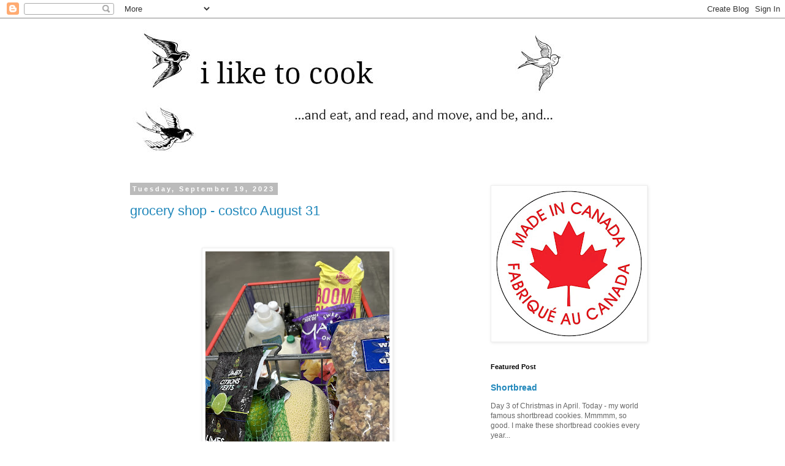

--- FILE ---
content_type: text/html; charset=UTF-8
request_url: https://iliketocook.blogspot.com/2023/09/
body_size: 25676
content:
<!DOCTYPE html>
<html class='v2' dir='ltr' lang='en'>
<head>
<link href='https://www.blogger.com/static/v1/widgets/4128112664-css_bundle_v2.css' rel='stylesheet' type='text/css'/>
<meta content='width=1100' name='viewport'/>
<meta content='text/html; charset=UTF-8' http-equiv='Content-Type'/>
<meta content='blogger' name='generator'/>
<link href='https://iliketocook.blogspot.com/favicon.ico' rel='icon' type='image/x-icon'/>
<link href='http://iliketocook.blogspot.com/2023/09/' rel='canonical'/>
<link rel="alternate" type="application/atom+xml" title="i like to cook - Atom" href="https://iliketocook.blogspot.com/feeds/posts/default" />
<link rel="alternate" type="application/rss+xml" title="i like to cook - RSS" href="https://iliketocook.blogspot.com/feeds/posts/default?alt=rss" />
<link rel="service.post" type="application/atom+xml" title="i like to cook - Atom" href="https://www.blogger.com/feeds/7310300/posts/default" />
<!--Can't find substitution for tag [blog.ieCssRetrofitLinks]-->
<meta content='http://iliketocook.blogspot.com/2023/09/' property='og:url'/>
<meta content='i like to cook' property='og:title'/>
<meta content='&quot;the belly rules the mind.&quot; ~ Spanish proverb
&quot;be a fearless cook. and never apologize.&quot; Julia Child' property='og:description'/>
<title>i like to cook: September 2023</title>
<style id='page-skin-1' type='text/css'><!--
/*
-----------------------------------------------
Blogger Template Style
Name:     Simple
Designer: Blogger
URL:      www.blogger.com
----------------------------------------------- */
/* Content
----------------------------------------------- */
body {
font: normal normal 12px 'Trebuchet MS', Trebuchet, Verdana, sans-serif;
color: #666666;
background: #ffffff none repeat scroll top left;
padding: 0 0 0 0;
}
html body .region-inner {
min-width: 0;
max-width: 100%;
width: auto;
}
h2 {
font-size: 22px;
}
a:link {
text-decoration:none;
color: #2288bb;
}
a:visited {
text-decoration:none;
color: #888888;
}
a:hover {
text-decoration:underline;
color: #33aaff;
}
.body-fauxcolumn-outer .fauxcolumn-inner {
background: transparent none repeat scroll top left;
_background-image: none;
}
.body-fauxcolumn-outer .cap-top {
position: absolute;
z-index: 1;
height: 400px;
width: 100%;
}
.body-fauxcolumn-outer .cap-top .cap-left {
width: 100%;
background: transparent none repeat-x scroll top left;
_background-image: none;
}
.content-outer {
-moz-box-shadow: 0 0 0 rgba(0, 0, 0, .15);
-webkit-box-shadow: 0 0 0 rgba(0, 0, 0, .15);
-goog-ms-box-shadow: 0 0 0 #333333;
box-shadow: 0 0 0 rgba(0, 0, 0, .15);
margin-bottom: 1px;
}
.content-inner {
padding: 10px 40px;
}
.content-inner {
background-color: #ffffff;
}
/* Header
----------------------------------------------- */
.header-outer {
background: transparent none repeat-x scroll 0 -400px;
_background-image: none;
}
.Header h1 {
font: normal normal 40px 'Trebuchet MS',Trebuchet,Verdana,sans-serif;
color: #000000;
text-shadow: 0 0 0 rgba(0, 0, 0, .2);
}
.Header h1 a {
color: #000000;
}
.Header .description {
font-size: 18px;
color: #000000;
}
.header-inner .Header .titlewrapper {
padding: 22px 0;
}
.header-inner .Header .descriptionwrapper {
padding: 0 0;
}
/* Tabs
----------------------------------------------- */
.tabs-inner .section:first-child {
border-top: 0 solid #dddddd;
}
.tabs-inner .section:first-child ul {
margin-top: -1px;
border-top: 1px solid #dddddd;
border-left: 1px solid #dddddd;
border-right: 1px solid #dddddd;
}
.tabs-inner .widget ul {
background: transparent none repeat-x scroll 0 -800px;
_background-image: none;
border-bottom: 1px solid #dddddd;
margin-top: 0;
margin-left: -30px;
margin-right: -30px;
}
.tabs-inner .widget li a {
display: inline-block;
padding: .6em 1em;
font: normal normal 12px 'Trebuchet MS', Trebuchet, Verdana, sans-serif;
color: #000000;
border-left: 1px solid #ffffff;
border-right: 1px solid #dddddd;
}
.tabs-inner .widget li:first-child a {
border-left: none;
}
.tabs-inner .widget li.selected a, .tabs-inner .widget li a:hover {
color: #000000;
background-color: #eeeeee;
text-decoration: none;
}
/* Columns
----------------------------------------------- */
.main-outer {
border-top: 0 solid transparent;
}
.fauxcolumn-left-outer .fauxcolumn-inner {
border-right: 1px solid transparent;
}
.fauxcolumn-right-outer .fauxcolumn-inner {
border-left: 1px solid transparent;
}
/* Headings
----------------------------------------------- */
div.widget > h2,
div.widget h2.title {
margin: 0 0 1em 0;
font: normal bold 11px 'Trebuchet MS',Trebuchet,Verdana,sans-serif;
color: #000000;
}
/* Widgets
----------------------------------------------- */
.widget .zippy {
color: #999999;
text-shadow: 2px 2px 1px rgba(0, 0, 0, .1);
}
.widget .popular-posts ul {
list-style: none;
}
/* Posts
----------------------------------------------- */
h2.date-header {
font: normal bold 11px Arial, Tahoma, Helvetica, FreeSans, sans-serif;
}
.date-header span {
background-color: #bbbbbb;
color: #ffffff;
padding: 0.4em;
letter-spacing: 3px;
margin: inherit;
}
.main-inner {
padding-top: 35px;
padding-bottom: 65px;
}
.main-inner .column-center-inner {
padding: 0 0;
}
.main-inner .column-center-inner .section {
margin: 0 1em;
}
.post {
margin: 0 0 45px 0;
}
h3.post-title, .comments h4 {
font: normal normal 22px 'Trebuchet MS',Trebuchet,Verdana,sans-serif;
margin: .75em 0 0;
}
.post-body {
font-size: 110%;
line-height: 1.4;
position: relative;
}
.post-body img, .post-body .tr-caption-container, .Profile img, .Image img,
.BlogList .item-thumbnail img {
padding: 2px;
background: #ffffff;
border: 1px solid #eeeeee;
-moz-box-shadow: 1px 1px 5px rgba(0, 0, 0, .1);
-webkit-box-shadow: 1px 1px 5px rgba(0, 0, 0, .1);
box-shadow: 1px 1px 5px rgba(0, 0, 0, .1);
}
.post-body img, .post-body .tr-caption-container {
padding: 5px;
}
.post-body .tr-caption-container {
color: #666666;
}
.post-body .tr-caption-container img {
padding: 0;
background: transparent;
border: none;
-moz-box-shadow: 0 0 0 rgba(0, 0, 0, .1);
-webkit-box-shadow: 0 0 0 rgba(0, 0, 0, .1);
box-shadow: 0 0 0 rgba(0, 0, 0, .1);
}
.post-header {
margin: 0 0 1.5em;
line-height: 1.6;
font-size: 90%;
}
.post-footer {
margin: 20px -2px 0;
padding: 5px 10px;
color: #666666;
background-color: #eeeeee;
border-bottom: 1px solid #eeeeee;
line-height: 1.6;
font-size: 90%;
}
#comments .comment-author {
padding-top: 1.5em;
border-top: 1px solid transparent;
background-position: 0 1.5em;
}
#comments .comment-author:first-child {
padding-top: 0;
border-top: none;
}
.avatar-image-container {
margin: .2em 0 0;
}
#comments .avatar-image-container img {
border: 1px solid #eeeeee;
}
/* Comments
----------------------------------------------- */
.comments .comments-content .icon.blog-author {
background-repeat: no-repeat;
background-image: url([data-uri]);
}
.comments .comments-content .loadmore a {
border-top: 1px solid #999999;
border-bottom: 1px solid #999999;
}
.comments .comment-thread.inline-thread {
background-color: #eeeeee;
}
.comments .continue {
border-top: 2px solid #999999;
}
/* Accents
---------------------------------------------- */
.section-columns td.columns-cell {
border-left: 1px solid transparent;
}
.blog-pager {
background: transparent url(https://resources.blogblog.com/blogblog/data/1kt/simple/paging_dot.png) repeat-x scroll top center;
}
.blog-pager-older-link, .home-link,
.blog-pager-newer-link {
background-color: #ffffff;
padding: 5px;
}
.footer-outer {
border-top: 1px dashed #bbbbbb;
}
/* Mobile
----------------------------------------------- */
body.mobile  {
background-size: auto;
}
.mobile .body-fauxcolumn-outer {
background: transparent none repeat scroll top left;
}
.mobile .body-fauxcolumn-outer .cap-top {
background-size: 100% auto;
}
.mobile .content-outer {
-webkit-box-shadow: 0 0 3px rgba(0, 0, 0, .15);
box-shadow: 0 0 3px rgba(0, 0, 0, .15);
}
.mobile .tabs-inner .widget ul {
margin-left: 0;
margin-right: 0;
}
.mobile .post {
margin: 0;
}
.mobile .main-inner .column-center-inner .section {
margin: 0;
}
.mobile .date-header span {
padding: 0.1em 10px;
margin: 0 -10px;
}
.mobile h3.post-title {
margin: 0;
}
.mobile .blog-pager {
background: transparent none no-repeat scroll top center;
}
.mobile .footer-outer {
border-top: none;
}
.mobile .main-inner, .mobile .footer-inner {
background-color: #ffffff;
}
.mobile-index-contents {
color: #666666;
}
.mobile-link-button {
background-color: #2288bb;
}
.mobile-link-button a:link, .mobile-link-button a:visited {
color: #ffffff;
}
.mobile .tabs-inner .section:first-child {
border-top: none;
}
.mobile .tabs-inner .PageList .widget-content {
background-color: #eeeeee;
color: #000000;
border-top: 1px solid #dddddd;
border-bottom: 1px solid #dddddd;
}
.mobile .tabs-inner .PageList .widget-content .pagelist-arrow {
border-left: 1px solid #dddddd;
}

--></style>
<style id='template-skin-1' type='text/css'><!--
body {
min-width: 960px;
}
.content-outer, .content-fauxcolumn-outer, .region-inner {
min-width: 960px;
max-width: 960px;
_width: 960px;
}
.main-inner .columns {
padding-left: 0;
padding-right: 310px;
}
.main-inner .fauxcolumn-center-outer {
left: 0;
right: 310px;
/* IE6 does not respect left and right together */
_width: expression(this.parentNode.offsetWidth -
parseInt("0") -
parseInt("310px") + 'px');
}
.main-inner .fauxcolumn-left-outer {
width: 0;
}
.main-inner .fauxcolumn-right-outer {
width: 310px;
}
.main-inner .column-left-outer {
width: 0;
right: 100%;
margin-left: -0;
}
.main-inner .column-right-outer {
width: 310px;
margin-right: -310px;
}
#layout {
min-width: 0;
}
#layout .content-outer {
min-width: 0;
width: 800px;
}
#layout .region-inner {
min-width: 0;
width: auto;
}
body#layout div.add_widget {
padding: 8px;
}
body#layout div.add_widget a {
margin-left: 32px;
}
--></style>
<link href='https://www.blogger.com/dyn-css/authorization.css?targetBlogID=7310300&amp;zx=5091454d-4207-45b6-8178-c74901946be2' media='none' onload='if(media!=&#39;all&#39;)media=&#39;all&#39;' rel='stylesheet'/><noscript><link href='https://www.blogger.com/dyn-css/authorization.css?targetBlogID=7310300&amp;zx=5091454d-4207-45b6-8178-c74901946be2' rel='stylesheet'/></noscript>
<meta name='google-adsense-platform-account' content='ca-host-pub-1556223355139109'/>
<meta name='google-adsense-platform-domain' content='blogspot.com'/>

</head>
<body class='loading variant-simplysimple'>
<div class='navbar section' id='navbar' name='Navbar'><div class='widget Navbar' data-version='1' id='Navbar1'><script type="text/javascript">
    function setAttributeOnload(object, attribute, val) {
      if(window.addEventListener) {
        window.addEventListener('load',
          function(){ object[attribute] = val; }, false);
      } else {
        window.attachEvent('onload', function(){ object[attribute] = val; });
      }
    }
  </script>
<div id="navbar-iframe-container"></div>
<script type="text/javascript" src="https://apis.google.com/js/platform.js"></script>
<script type="text/javascript">
      gapi.load("gapi.iframes:gapi.iframes.style.bubble", function() {
        if (gapi.iframes && gapi.iframes.getContext) {
          gapi.iframes.getContext().openChild({
              url: 'https://www.blogger.com/navbar/7310300?origin\x3dhttps://iliketocook.blogspot.com',
              where: document.getElementById("navbar-iframe-container"),
              id: "navbar-iframe"
          });
        }
      });
    </script><script type="text/javascript">
(function() {
var script = document.createElement('script');
script.type = 'text/javascript';
script.src = '//pagead2.googlesyndication.com/pagead/js/google_top_exp.js';
var head = document.getElementsByTagName('head')[0];
if (head) {
head.appendChild(script);
}})();
</script>
</div></div>
<div class='body-fauxcolumns'>
<div class='fauxcolumn-outer body-fauxcolumn-outer'>
<div class='cap-top'>
<div class='cap-left'></div>
<div class='cap-right'></div>
</div>
<div class='fauxborder-left'>
<div class='fauxborder-right'></div>
<div class='fauxcolumn-inner'>
</div>
</div>
<div class='cap-bottom'>
<div class='cap-left'></div>
<div class='cap-right'></div>
</div>
</div>
</div>
<div class='content'>
<div class='content-fauxcolumns'>
<div class='fauxcolumn-outer content-fauxcolumn-outer'>
<div class='cap-top'>
<div class='cap-left'></div>
<div class='cap-right'></div>
</div>
<div class='fauxborder-left'>
<div class='fauxborder-right'></div>
<div class='fauxcolumn-inner'>
</div>
</div>
<div class='cap-bottom'>
<div class='cap-left'></div>
<div class='cap-right'></div>
</div>
</div>
</div>
<div class='content-outer'>
<div class='content-cap-top cap-top'>
<div class='cap-left'></div>
<div class='cap-right'></div>
</div>
<div class='fauxborder-left content-fauxborder-left'>
<div class='fauxborder-right content-fauxborder-right'></div>
<div class='content-inner'>
<header>
<div class='header-outer'>
<div class='header-cap-top cap-top'>
<div class='cap-left'></div>
<div class='cap-right'></div>
</div>
<div class='fauxborder-left header-fauxborder-left'>
<div class='fauxborder-right header-fauxborder-right'></div>
<div class='region-inner header-inner'>
<div class='header section' id='header' name='Header'><div class='widget Header' data-version='1' id='Header1'>
<div id='header-inner'>
<a href='https://iliketocook.blogspot.com/' style='display: block'>
<img alt='i like to cook' height='227px; ' id='Header1_headerimg' src='https://blogger.googleusercontent.com/img/a/AVvXsEgtd7XK0ngHMiQk0b7HuPdJ8t0hhoBXirljuXHN9RKVMSIOnl5tcVZkpKAPtvwapYN4_HrlJg3Tegtj_f1vm8ok7FI7CeYBeWKwArB1KjJM6HaVTMpHQlSefnZIoIF7ODf1SKnna-a1ogxZ8CVwMEpsfJP3rPFvAMKNXMZ4wuvNIILHCp7PIE78mg=s776' style='display: block' width='776px; '/>
</a>
</div>
</div></div>
</div>
</div>
<div class='header-cap-bottom cap-bottom'>
<div class='cap-left'></div>
<div class='cap-right'></div>
</div>
</div>
</header>
<div class='tabs-outer'>
<div class='tabs-cap-top cap-top'>
<div class='cap-left'></div>
<div class='cap-right'></div>
</div>
<div class='fauxborder-left tabs-fauxborder-left'>
<div class='fauxborder-right tabs-fauxborder-right'></div>
<div class='region-inner tabs-inner'>
<div class='tabs no-items section' id='crosscol' name='Cross-Column'></div>
<div class='tabs no-items section' id='crosscol-overflow' name='Cross-Column 2'></div>
</div>
</div>
<div class='tabs-cap-bottom cap-bottom'>
<div class='cap-left'></div>
<div class='cap-right'></div>
</div>
</div>
<div class='main-outer'>
<div class='main-cap-top cap-top'>
<div class='cap-left'></div>
<div class='cap-right'></div>
</div>
<div class='fauxborder-left main-fauxborder-left'>
<div class='fauxborder-right main-fauxborder-right'></div>
<div class='region-inner main-inner'>
<div class='columns fauxcolumns'>
<div class='fauxcolumn-outer fauxcolumn-center-outer'>
<div class='cap-top'>
<div class='cap-left'></div>
<div class='cap-right'></div>
</div>
<div class='fauxborder-left'>
<div class='fauxborder-right'></div>
<div class='fauxcolumn-inner'>
</div>
</div>
<div class='cap-bottom'>
<div class='cap-left'></div>
<div class='cap-right'></div>
</div>
</div>
<div class='fauxcolumn-outer fauxcolumn-left-outer'>
<div class='cap-top'>
<div class='cap-left'></div>
<div class='cap-right'></div>
</div>
<div class='fauxborder-left'>
<div class='fauxborder-right'></div>
<div class='fauxcolumn-inner'>
</div>
</div>
<div class='cap-bottom'>
<div class='cap-left'></div>
<div class='cap-right'></div>
</div>
</div>
<div class='fauxcolumn-outer fauxcolumn-right-outer'>
<div class='cap-top'>
<div class='cap-left'></div>
<div class='cap-right'></div>
</div>
<div class='fauxborder-left'>
<div class='fauxborder-right'></div>
<div class='fauxcolumn-inner'>
</div>
</div>
<div class='cap-bottom'>
<div class='cap-left'></div>
<div class='cap-right'></div>
</div>
</div>
<!-- corrects IE6 width calculation -->
<div class='columns-inner'>
<div class='column-center-outer'>
<div class='column-center-inner'>
<div class='main section' id='main' name='Main'><div class='widget Blog' data-version='1' id='Blog1'>
<div class='blog-posts hfeed'>

          <div class="date-outer">
        
<h2 class='date-header'><span>Tuesday, September 19, 2023</span></h2>

          <div class="date-posts">
        
<div class='post-outer'>
<div class='post hentry uncustomized-post-template' itemprop='blogPost' itemscope='itemscope' itemtype='http://schema.org/BlogPosting'>
<meta content='https://blogger.googleusercontent.com/img/b/R29vZ2xl/AVvXsEixK0lObFJrg-1qXtCa2hQRtHYtTW7DXZqjqyDjbylRtjhFHlXcdbVNyQKX7I7b6aiv070HT6ngWvcU8_2N4yVxK3eBMDvcPNMdCXmoauH2vhkJ392pupMV8wKtjakutQYpAvzULlDlMoLBygJVdDgtNdXHpugsA2wJkdw6QVFCgxPulFTObsdsHQ/w300-h400/thumbnail_IMG_4197.jpg' itemprop='image_url'/>
<meta content='7310300' itemprop='blogId'/>
<meta content='226419141839089764' itemprop='postId'/>
<a name='226419141839089764'></a>
<h3 class='post-title entry-title' itemprop='name'>
<a href='https://iliketocook.blogspot.com/2023/09/grocery-shop-costco-august-31.html'>grocery shop - costco August 31</a>
</h3>
<div class='post-header'>
<div class='post-header-line-1'></div>
</div>
<div class='post-body entry-content' id='post-body-226419141839089764' itemprop='description articleBody'>
<p>&nbsp;</p><div class="separator" style="clear: both; text-align: center;"><a href="https://blogger.googleusercontent.com/img/b/R29vZ2xl/AVvXsEixK0lObFJrg-1qXtCa2hQRtHYtTW7DXZqjqyDjbylRtjhFHlXcdbVNyQKX7I7b6aiv070HT6ngWvcU8_2N4yVxK3eBMDvcPNMdCXmoauH2vhkJ392pupMV8wKtjakutQYpAvzULlDlMoLBygJVdDgtNdXHpugsA2wJkdw6QVFCgxPulFTObsdsHQ/s1920/thumbnail_IMG_4197.jpg" imageanchor="1" style="margin-left: 1em; margin-right: 1em;"><img border="0" data-original-height="1920" data-original-width="1440" height="400" src="https://blogger.googleusercontent.com/img/b/R29vZ2xl/AVvXsEixK0lObFJrg-1qXtCa2hQRtHYtTW7DXZqjqyDjbylRtjhFHlXcdbVNyQKX7I7b6aiv070HT6ngWvcU8_2N4yVxK3eBMDvcPNMdCXmoauH2vhkJ392pupMV8wKtjakutQYpAvzULlDlMoLBygJVdDgtNdXHpugsA2wJkdw6QVFCgxPulFTObsdsHQ/w300-h400/thumbnail_IMG_4197.jpg" width="300" /></a></div><p></p><p style="text-align: center;">protein bars, mini banana loafs, popcorn, chips, limes, ketchup, a calendar, buns, walnuts, melon, 2 books, tomatos, salad, bagels, epsom salt, cheerios, dishwasher soap, onions, milk, granola bars, broth, breakfast burritos, spinach, cucumbers, chicken breast, prosciutto, raspberries, yogurt, butter, mousse, eggs, cheese, vitamins, queso dip, apples, olive oil, band aids, laundry soap</p><p style="text-align: center;">a jaw dropping $430<br /></p><p><br /></p>
<div style='clear: both;'></div>
</div>
<div class='post-footer'>
<div class='post-footer-line post-footer-line-1'>
<span class='post-author vcard'>
Posted by
<span class='fn' itemprop='author' itemscope='itemscope' itemtype='http://schema.org/Person'>
<meta content='https://www.blogger.com/profile/14519799778366176741' itemprop='url'/>
<a class='g-profile' href='https://www.blogger.com/profile/14519799778366176741' rel='author' title='author profile'>
<span itemprop='name'>Sara</span>
</a>
</span>
</span>
<span class='post-timestamp'>
at
<meta content='http://iliketocook.blogspot.com/2023/09/grocery-shop-costco-august-31.html' itemprop='url'/>
<a class='timestamp-link' href='https://iliketocook.blogspot.com/2023/09/grocery-shop-costco-august-31.html' rel='bookmark' title='permanent link'><abbr class='published' itemprop='datePublished' title='2023-09-19T06:03:00-07:00'>Tuesday, September 19, 2023</abbr></a>
</span>
<span class='post-comment-link'>
</span>
<span class='post-icons'>
<span class='item-action'>
<a href='https://www.blogger.com/email-post/7310300/226419141839089764' title='Email Post'>
<img alt='' class='icon-action' height='13' src='https://resources.blogblog.com/img/icon18_email.gif' width='18'/>
</a>
</span>
<span class='item-control blog-admin pid-1755835265'>
<a href='https://www.blogger.com/post-edit.g?blogID=7310300&postID=226419141839089764&from=pencil' title='Edit Post'>
<img alt='' class='icon-action' height='18' src='https://resources.blogblog.com/img/icon18_edit_allbkg.gif' width='18'/>
</a>
</span>
</span>
<div class='post-share-buttons goog-inline-block'>
</div>
</div>
<div class='post-footer-line post-footer-line-2'>
<span class='post-labels'>
Labels:
<a href='https://iliketocook.blogspot.com/search/label/grocery%20shop' rel='tag'>grocery shop</a>
</span>
</div>
<div class='post-footer-line post-footer-line-3'>
<span class='post-location'>
</span>
</div>
</div>
</div>
</div>

          </div></div>
        

          <div class="date-outer">
        
<h2 class='date-header'><span>Monday, September 18, 2023</span></h2>

          <div class="date-posts">
        
<div class='post-outer'>
<div class='post hentry uncustomized-post-template' itemprop='blogPost' itemscope='itemscope' itemtype='http://schema.org/BlogPosting'>
<meta content='https://blogger.googleusercontent.com/img/b/R29vZ2xl/AVvXsEjXTtnM8eDGnAyRzio7MhurIgkKtln0IVIsb4rJRJ0zPQsdI5_sVsHoiG9Bqqqom1Bscnfw6r0l9RC8-erAtFNOlQbkARojCdMQjUZrDeQmhjZC5XS9I3jnN6QzQfD0Ml2Wuce-3kfrvgffsta6emRWjJj7eeBuNnk6AjlFlO3dOHreYOlseORBbw/w300-h400/thumbnail_IMG_3609.jpg' itemprop='image_url'/>
<meta content='7310300' itemprop='blogId'/>
<meta content='3075158980179147522' itemprop='postId'/>
<a name='3075158980179147522'></a>
<h3 class='post-title entry-title' itemprop='name'>
<a href='https://iliketocook.blogspot.com/2023/09/book-club-26-good-in-bed-by-jennifer.html'>book club 26 - Good in Bed by Jennifer Weiner</a>
</h3>
<div class='post-header'>
<div class='post-header-line-1'></div>
</div>
<div class='post-body entry-content' id='post-body-3075158980179147522' itemprop='description articleBody'>
<p>&nbsp;2023-26</p><p></p><div class="separator" style="clear: both; text-align: center;"><a href="https://blogger.googleusercontent.com/img/b/R29vZ2xl/AVvXsEjXTtnM8eDGnAyRzio7MhurIgkKtln0IVIsb4rJRJ0zPQsdI5_sVsHoiG9Bqqqom1Bscnfw6r0l9RC8-erAtFNOlQbkARojCdMQjUZrDeQmhjZC5XS9I3jnN6QzQfD0Ml2Wuce-3kfrvgffsta6emRWjJj7eeBuNnk6AjlFlO3dOHreYOlseORBbw/s1920/thumbnail_IMG_3609.jpg" imageanchor="1" style="margin-left: 1em; margin-right: 1em;"><img border="0" data-original-height="1920" data-original-width="1440" height="400" src="https://blogger.googleusercontent.com/img/b/R29vZ2xl/AVvXsEjXTtnM8eDGnAyRzio7MhurIgkKtln0IVIsb4rJRJ0zPQsdI5_sVsHoiG9Bqqqom1Bscnfw6r0l9RC8-erAtFNOlQbkARojCdMQjUZrDeQmhjZC5XS9I3jnN6QzQfD0Ml2Wuce-3kfrvgffsta6emRWjJj7eeBuNnk6AjlFlO3dOHreYOlseORBbw/w300-h400/thumbnail_IMG_3609.jpg" width="300" /></a></div><br />&nbsp;<p></p>
<div style='clear: both;'></div>
</div>
<div class='post-footer'>
<div class='post-footer-line post-footer-line-1'>
<span class='post-author vcard'>
Posted by
<span class='fn' itemprop='author' itemscope='itemscope' itemtype='http://schema.org/Person'>
<meta content='https://www.blogger.com/profile/14519799778366176741' itemprop='url'/>
<a class='g-profile' href='https://www.blogger.com/profile/14519799778366176741' rel='author' title='author profile'>
<span itemprop='name'>Sara</span>
</a>
</span>
</span>
<span class='post-timestamp'>
at
<meta content='http://iliketocook.blogspot.com/2023/09/book-club-26-good-in-bed-by-jennifer.html' itemprop='url'/>
<a class='timestamp-link' href='https://iliketocook.blogspot.com/2023/09/book-club-26-good-in-bed-by-jennifer.html' rel='bookmark' title='permanent link'><abbr class='published' itemprop='datePublished' title='2023-09-18T09:01:00-07:00'>Monday, September 18, 2023</abbr></a>
</span>
<span class='post-comment-link'>
</span>
<span class='post-icons'>
<span class='item-action'>
<a href='https://www.blogger.com/email-post/7310300/3075158980179147522' title='Email Post'>
<img alt='' class='icon-action' height='13' src='https://resources.blogblog.com/img/icon18_email.gif' width='18'/>
</a>
</span>
<span class='item-control blog-admin pid-1755835265'>
<a href='https://www.blogger.com/post-edit.g?blogID=7310300&postID=3075158980179147522&from=pencil' title='Edit Post'>
<img alt='' class='icon-action' height='18' src='https://resources.blogblog.com/img/icon18_edit_allbkg.gif' width='18'/>
</a>
</span>
</span>
<div class='post-share-buttons goog-inline-block'>
</div>
</div>
<div class='post-footer-line post-footer-line-2'>
<span class='post-labels'>
Labels:
<a href='https://iliketocook.blogspot.com/search/label/book%20club' rel='tag'>book club</a>
</span>
</div>
<div class='post-footer-line post-footer-line-3'>
<span class='post-location'>
</span>
</div>
</div>
</div>
</div>

          </div></div>
        

          <div class="date-outer">
        
<h2 class='date-header'><span>Saturday, September 16, 2023</span></h2>

          <div class="date-posts">
        
<div class='post-outer'>
<div class='post hentry uncustomized-post-template' itemprop='blogPost' itemscope='itemscope' itemtype='http://schema.org/BlogPosting'>
<meta content='https://blogger.googleusercontent.com/img/b/R29vZ2xl/AVvXsEjYBUrNl23ny4LeJx8rLNcgnNz_pzC5FYyWiSp_E95-iDgxO5o2-DRtOTLiKFFdeET0wuOlXMZjBpihjfRhGoBEOmCft3bdZQQbJpZ8g2izsoeoXD85u4-Tt4jlsP-Rgde2PKhpwfrFBqaH69b9C6rr6q0Ant3SbRdq2o4ya_pUfg9Q6efQK5CzGA/w300-h400/thumbnail_IMG_3207.jpg' itemprop='image_url'/>
<meta content='7310300' itemprop='blogId'/>
<meta content='6276774431171893589' itemprop='postId'/>
<a name='6276774431171893589'></a>
<h3 class='post-title entry-title' itemprop='name'>
<a href='https://iliketocook.blogspot.com/2023/09/book-club-25-match-by-harlan-coben.html'>book club 25 - The Match by Harlan Coben</a>
</h3>
<div class='post-header'>
<div class='post-header-line-1'></div>
</div>
<div class='post-body entry-content' id='post-body-6276774431171893589' itemprop='description articleBody'>
<p style="text-align: center;">&nbsp;2023-25</p><p></p><div class="separator" style="clear: both; text-align: center;"><a href="https://blogger.googleusercontent.com/img/b/R29vZ2xl/AVvXsEjYBUrNl23ny4LeJx8rLNcgnNz_pzC5FYyWiSp_E95-iDgxO5o2-DRtOTLiKFFdeET0wuOlXMZjBpihjfRhGoBEOmCft3bdZQQbJpZ8g2izsoeoXD85u4-Tt4jlsP-Rgde2PKhpwfrFBqaH69b9C6rr6q0Ant3SbRdq2o4ya_pUfg9Q6efQK5CzGA/s1920/thumbnail_IMG_3207.jpg" imageanchor="1" style="margin-left: 1em; margin-right: 1em;"><img border="0" data-original-height="1920" data-original-width="1440" height="400" src="https://blogger.googleusercontent.com/img/b/R29vZ2xl/AVvXsEjYBUrNl23ny4LeJx8rLNcgnNz_pzC5FYyWiSp_E95-iDgxO5o2-DRtOTLiKFFdeET0wuOlXMZjBpihjfRhGoBEOmCft3bdZQQbJpZ8g2izsoeoXD85u4-Tt4jlsP-Rgde2PKhpwfrFBqaH69b9C6rr6q0Ant3SbRdq2o4ya_pUfg9Q6efQK5CzGA/w300-h400/thumbnail_IMG_3207.jpg" width="300" /></a></div><br />&nbsp;<p></p>
<div style='clear: both;'></div>
</div>
<div class='post-footer'>
<div class='post-footer-line post-footer-line-1'>
<span class='post-author vcard'>
Posted by
<span class='fn' itemprop='author' itemscope='itemscope' itemtype='http://schema.org/Person'>
<meta content='https://www.blogger.com/profile/14519799778366176741' itemprop='url'/>
<a class='g-profile' href='https://www.blogger.com/profile/14519799778366176741' rel='author' title='author profile'>
<span itemprop='name'>Sara</span>
</a>
</span>
</span>
<span class='post-timestamp'>
at
<meta content='http://iliketocook.blogspot.com/2023/09/book-club-25-match-by-harlan-coben.html' itemprop='url'/>
<a class='timestamp-link' href='https://iliketocook.blogspot.com/2023/09/book-club-25-match-by-harlan-coben.html' rel='bookmark' title='permanent link'><abbr class='published' itemprop='datePublished' title='2023-09-16T05:00:00-07:00'>Saturday, September 16, 2023</abbr></a>
</span>
<span class='post-comment-link'>
</span>
<span class='post-icons'>
<span class='item-action'>
<a href='https://www.blogger.com/email-post/7310300/6276774431171893589' title='Email Post'>
<img alt='' class='icon-action' height='13' src='https://resources.blogblog.com/img/icon18_email.gif' width='18'/>
</a>
</span>
<span class='item-control blog-admin pid-1755835265'>
<a href='https://www.blogger.com/post-edit.g?blogID=7310300&postID=6276774431171893589&from=pencil' title='Edit Post'>
<img alt='' class='icon-action' height='18' src='https://resources.blogblog.com/img/icon18_edit_allbkg.gif' width='18'/>
</a>
</span>
</span>
<div class='post-share-buttons goog-inline-block'>
</div>
</div>
<div class='post-footer-line post-footer-line-2'>
<span class='post-labels'>
Labels:
<a href='https://iliketocook.blogspot.com/search/label/book%20club' rel='tag'>book club</a>
</span>
</div>
<div class='post-footer-line post-footer-line-3'>
<span class='post-location'>
</span>
</div>
</div>
</div>
</div>

          </div></div>
        

          <div class="date-outer">
        
<h2 class='date-header'><span>Friday, September 15, 2023</span></h2>

          <div class="date-posts">
        
<div class='post-outer'>
<div class='post hentry uncustomized-post-template' itemprop='blogPost' itemscope='itemscope' itemtype='http://schema.org/BlogPosting'>
<meta content='https://blogger.googleusercontent.com/img/b/R29vZ2xl/AVvXsEhNnYMvbKnyru87xxh9C4j_BM5Crg5yas1lPVCyAVRO5HxS600642r4SOKFBzV3YyIBL9Duz4xIPHsLJ1VuMYRZ14i-8YWocsuoq1upU_pioBo0_DlmpY7UxoODnFxbUNQnejlVrcnmU0AVvxBAsqtJsOMzrr9Vu7SMV8XDAIA1BzPeX4hUodFbAA/w300-h400/thumbnail_IMG_3105.jpg' itemprop='image_url'/>
<meta content='7310300' itemprop='blogId'/>
<meta content='5206241302307075243' itemprop='postId'/>
<a name='5206241302307075243'></a>
<h3 class='post-title entry-title' itemprop='name'>
<a href='https://iliketocook.blogspot.com/2023/09/book-club-24-authenticity-project-by.html'>book club 24 - The Authenticity Project by Clare Pooley</a>
</h3>
<div class='post-header'>
<div class='post-header-line-1'></div>
</div>
<div class='post-body entry-content' id='post-body-5206241302307075243' itemprop='description articleBody'>
<p style="text-align: center;">&nbsp;2023-24</p><p></p><div class="separator" style="clear: both; text-align: center;"><a href="https://blogger.googleusercontent.com/img/b/R29vZ2xl/AVvXsEhNnYMvbKnyru87xxh9C4j_BM5Crg5yas1lPVCyAVRO5HxS600642r4SOKFBzV3YyIBL9Duz4xIPHsLJ1VuMYRZ14i-8YWocsuoq1upU_pioBo0_DlmpY7UxoODnFxbUNQnejlVrcnmU0AVvxBAsqtJsOMzrr9Vu7SMV8XDAIA1BzPeX4hUodFbAA/s1920/thumbnail_IMG_3105.jpg" imageanchor="1" style="margin-left: 1em; margin-right: 1em;"><img border="0" data-original-height="1920" data-original-width="1440" height="400" src="https://blogger.googleusercontent.com/img/b/R29vZ2xl/AVvXsEhNnYMvbKnyru87xxh9C4j_BM5Crg5yas1lPVCyAVRO5HxS600642r4SOKFBzV3YyIBL9Duz4xIPHsLJ1VuMYRZ14i-8YWocsuoq1upU_pioBo0_DlmpY7UxoODnFxbUNQnejlVrcnmU0AVvxBAsqtJsOMzrr9Vu7SMV8XDAIA1BzPeX4hUodFbAA/w300-h400/thumbnail_IMG_3105.jpg" width="300" /></a></div><br />&nbsp;<p></p>
<div style='clear: both;'></div>
</div>
<div class='post-footer'>
<div class='post-footer-line post-footer-line-1'>
<span class='post-author vcard'>
Posted by
<span class='fn' itemprop='author' itemscope='itemscope' itemtype='http://schema.org/Person'>
<meta content='https://www.blogger.com/profile/14519799778366176741' itemprop='url'/>
<a class='g-profile' href='https://www.blogger.com/profile/14519799778366176741' rel='author' title='author profile'>
<span itemprop='name'>Sara</span>
</a>
</span>
</span>
<span class='post-timestamp'>
at
<meta content='http://iliketocook.blogspot.com/2023/09/book-club-24-authenticity-project-by.html' itemprop='url'/>
<a class='timestamp-link' href='https://iliketocook.blogspot.com/2023/09/book-club-24-authenticity-project-by.html' rel='bookmark' title='permanent link'><abbr class='published' itemprop='datePublished' title='2023-09-15T07:59:00-07:00'>Friday, September 15, 2023</abbr></a>
</span>
<span class='post-comment-link'>
</span>
<span class='post-icons'>
<span class='item-action'>
<a href='https://www.blogger.com/email-post/7310300/5206241302307075243' title='Email Post'>
<img alt='' class='icon-action' height='13' src='https://resources.blogblog.com/img/icon18_email.gif' width='18'/>
</a>
</span>
<span class='item-control blog-admin pid-1755835265'>
<a href='https://www.blogger.com/post-edit.g?blogID=7310300&postID=5206241302307075243&from=pencil' title='Edit Post'>
<img alt='' class='icon-action' height='18' src='https://resources.blogblog.com/img/icon18_edit_allbkg.gif' width='18'/>
</a>
</span>
</span>
<div class='post-share-buttons goog-inline-block'>
</div>
</div>
<div class='post-footer-line post-footer-line-2'>
<span class='post-labels'>
Labels:
<a href='https://iliketocook.blogspot.com/search/label/book%20club' rel='tag'>book club</a>
</span>
</div>
<div class='post-footer-line post-footer-line-3'>
<span class='post-location'>
</span>
</div>
</div>
</div>
</div>

          </div></div>
        

          <div class="date-outer">
        
<h2 class='date-header'><span>Thursday, September 14, 2023</span></h2>

          <div class="date-posts">
        
<div class='post-outer'>
<div class='post hentry uncustomized-post-template' itemprop='blogPost' itemscope='itemscope' itemtype='http://schema.org/BlogPosting'>
<meta content='https://blogger.googleusercontent.com/img/b/R29vZ2xl/AVvXsEhAvFjTJ6d_7u7h-1-ERBDcsB29Egvr9DnyRzwypMlZSsqlt_l3fiBw4IFKP8vNArFmgXHykAiPSBJLjsoSclfmIDb_2Py9E7-IE1l1XhTtcqxUvhImgTk-grvjn4qWSET-xny2QkjGrqcEAl9Y2RJgxwuNfK3ucdZ_NoDHmicii1BXu3Wv3ntG2A/w300-h400/thumbnail_IMG_3094.jpg' itemprop='image_url'/>
<meta content='7310300' itemprop='blogId'/>
<meta content='3384388702358647380' itemprop='postId'/>
<a name='3384388702358647380'></a>
<h3 class='post-title entry-title' itemprop='name'>
<a href='https://iliketocook.blogspot.com/2023/09/book-club-23-hotel-nantucket-by-elin.html'>book club 23 - The Hotel Nantucket by Elin Hilderbrand</a>
</h3>
<div class='post-header'>
<div class='post-header-line-1'></div>
</div>
<div class='post-body entry-content' id='post-body-3384388702358647380' itemprop='description articleBody'>
<p style="text-align: center;">&nbsp;2023-23</p><p></p><div class="separator" style="clear: both; text-align: center;"><a href="https://blogger.googleusercontent.com/img/b/R29vZ2xl/AVvXsEhAvFjTJ6d_7u7h-1-ERBDcsB29Egvr9DnyRzwypMlZSsqlt_l3fiBw4IFKP8vNArFmgXHykAiPSBJLjsoSclfmIDb_2Py9E7-IE1l1XhTtcqxUvhImgTk-grvjn4qWSET-xny2QkjGrqcEAl9Y2RJgxwuNfK3ucdZ_NoDHmicii1BXu3Wv3ntG2A/s1920/thumbnail_IMG_3094.jpg" imageanchor="1" style="margin-left: 1em; margin-right: 1em;"><img border="0" data-original-height="1920" data-original-width="1440" height="400" src="https://blogger.googleusercontent.com/img/b/R29vZ2xl/AVvXsEhAvFjTJ6d_7u7h-1-ERBDcsB29Egvr9DnyRzwypMlZSsqlt_l3fiBw4IFKP8vNArFmgXHykAiPSBJLjsoSclfmIDb_2Py9E7-IE1l1XhTtcqxUvhImgTk-grvjn4qWSET-xny2QkjGrqcEAl9Y2RJgxwuNfK3ucdZ_NoDHmicii1BXu3Wv3ntG2A/w300-h400/thumbnail_IMG_3094.jpg" width="300" /></a></div><br />&nbsp;<p></p>
<div style='clear: both;'></div>
</div>
<div class='post-footer'>
<div class='post-footer-line post-footer-line-1'>
<span class='post-author vcard'>
Posted by
<span class='fn' itemprop='author' itemscope='itemscope' itemtype='http://schema.org/Person'>
<meta content='https://www.blogger.com/profile/14519799778366176741' itemprop='url'/>
<a class='g-profile' href='https://www.blogger.com/profile/14519799778366176741' rel='author' title='author profile'>
<span itemprop='name'>Sara</span>
</a>
</span>
</span>
<span class='post-timestamp'>
at
<meta content='http://iliketocook.blogspot.com/2023/09/book-club-23-hotel-nantucket-by-elin.html' itemprop='url'/>
<a class='timestamp-link' href='https://iliketocook.blogspot.com/2023/09/book-club-23-hotel-nantucket-by-elin.html' rel='bookmark' title='permanent link'><abbr class='published' itemprop='datePublished' title='2023-09-14T05:57:00-07:00'>Thursday, September 14, 2023</abbr></a>
</span>
<span class='post-comment-link'>
</span>
<span class='post-icons'>
<span class='item-action'>
<a href='https://www.blogger.com/email-post/7310300/3384388702358647380' title='Email Post'>
<img alt='' class='icon-action' height='13' src='https://resources.blogblog.com/img/icon18_email.gif' width='18'/>
</a>
</span>
<span class='item-control blog-admin pid-1755835265'>
<a href='https://www.blogger.com/post-edit.g?blogID=7310300&postID=3384388702358647380&from=pencil' title='Edit Post'>
<img alt='' class='icon-action' height='18' src='https://resources.blogblog.com/img/icon18_edit_allbkg.gif' width='18'/>
</a>
</span>
</span>
<div class='post-share-buttons goog-inline-block'>
</div>
</div>
<div class='post-footer-line post-footer-line-2'>
<span class='post-labels'>
Labels:
<a href='https://iliketocook.blogspot.com/search/label/book%20club' rel='tag'>book club</a>
</span>
</div>
<div class='post-footer-line post-footer-line-3'>
<span class='post-location'>
</span>
</div>
</div>
</div>
</div>

          </div></div>
        

          <div class="date-outer">
        
<h2 class='date-header'><span>Tuesday, September 12, 2023</span></h2>

          <div class="date-posts">
        
<div class='post-outer'>
<div class='post hentry uncustomized-post-template' itemprop='blogPost' itemscope='itemscope' itemtype='http://schema.org/BlogPosting'>
<meta content='https://blogger.googleusercontent.com/img/b/R29vZ2xl/AVvXsEinC8I9lF0M6yn8nbP89lbyGlNE993lkDZvD2z_9bQJiAirzw0yzFhBMjvS2c_7w0pt2Yf-RwQoWC2fvm52o0L6aIXccj2ZIH3TUpeBU0DK5X0j7_J-4GZqxxzLWrXSWr9RXsKQ8WomDdWkMI_VrvtdgrzXbfH0dBM9RTk9HPM-MgfqFBvtIq9zFQ/w400-h300/thumbnail_IMG_41732.jpg' itemprop='image_url'/>
<meta content='7310300' itemprop='blogId'/>
<meta content='403222892260384974' itemprop='postId'/>
<a name='403222892260384974'></a>
<h3 class='post-title entry-title' itemprop='name'>
<a href='https://iliketocook.blogspot.com/2023/09/almond-butter-dates.html'>almond butter dates</a>
</h3>
<div class='post-header'>
<div class='post-header-line-1'></div>
</div>
<div class='post-body entry-content' id='post-body-403222892260384974' itemprop='description articleBody'>
<p style="text-align: center;">&nbsp;over on the old tickety toks people are making stuffed dates, date bark, and i'm over here trying to curb my sweet tooth and eat better so I gave the stuffed dates a try.</p><p style="text-align: center;">First i made the traditional ones - smear the dates with almond butter and dip into melted chocolate.</p><p style="text-align: center;">I was trying to be frugal with the amount of chocolate I used, so I ended up with a thick drizzle and a sprinkle of some old flaky salt from the cupboard, but oh man were they good.</p><p style="text-align: center;">Neither kid would try them and The Mister politely had one, but I nibbled through them somewhat slowly.&nbsp; Self control!<br /></p><div class="separator" style="clear: both; text-align: center;"><a href="https://blogger.googleusercontent.com/img/b/R29vZ2xl/AVvXsEinC8I9lF0M6yn8nbP89lbyGlNE993lkDZvD2z_9bQJiAirzw0yzFhBMjvS2c_7w0pt2Yf-RwQoWC2fvm52o0L6aIXccj2ZIH3TUpeBU0DK5X0j7_J-4GZqxxzLWrXSWr9RXsKQ8WomDdWkMI_VrvtdgrzXbfH0dBM9RTk9HPM-MgfqFBvtIq9zFQ/s1920/thumbnail_IMG_41732.jpg" imageanchor="1" style="margin-left: 1em; margin-right: 1em;"><img border="0" data-original-height="1440" data-original-width="1920" height="300" src="https://blogger.googleusercontent.com/img/b/R29vZ2xl/AVvXsEinC8I9lF0M6yn8nbP89lbyGlNE993lkDZvD2z_9bQJiAirzw0yzFhBMjvS2c_7w0pt2Yf-RwQoWC2fvm52o0L6aIXccj2ZIH3TUpeBU0DK5X0j7_J-4GZqxxzLWrXSWr9RXsKQ8WomDdWkMI_VrvtdgrzXbfH0dBM9RTk9HPM-MgfqFBvtIq9zFQ/w400-h300/thumbnail_IMG_41732.jpg" width="400" /></a></div><br /><p style="text-align: center;">One afternoon everyone else was napping/gaming/out and I wanted a snack so badly.&nbsp; I had 4 dates left and needed something sweet so I made myself 4 almond butter dates, but instead of going through the hassle of melting chocolate and cleaning it up, I stuck a bit of dark chocolate bark into each one and gobbled them down right quick.</p><div class="separator" style="clear: both; text-align: center;"><a href="https://blogger.googleusercontent.com/img/b/R29vZ2xl/AVvXsEgSydFm88Ah746P5hX9L483n4KGsqiqfcjJetClhRydWf_0N4Y4VezHtBijcQGLlDWl2bYjpaUD4XSOxkm8OQq5Bl3ksdVkz83SE1uh-lzA2S0xilkWdcTWztfnGaJ9dRXs-ng-Ewlr9T-8nj2XoStygHxtVJgvbBXNFS2lq0DfgWsfiNrJhblYtQ/s1920/thumbnail_IMG_4252.jpg" imageanchor="1" style="margin-left: 1em; margin-right: 1em;"><img border="0" data-original-height="1440" data-original-width="1920" height="300" src="https://blogger.googleusercontent.com/img/b/R29vZ2xl/AVvXsEgSydFm88Ah746P5hX9L483n4KGsqiqfcjJetClhRydWf_0N4Y4VezHtBijcQGLlDWl2bYjpaUD4XSOxkm8OQq5Bl3ksdVkz83SE1uh-lzA2S0xilkWdcTWztfnGaJ9dRXs-ng-Ewlr9T-8nj2XoStygHxtVJgvbBXNFS2lq0DfgWsfiNrJhblYtQ/w400-h300/thumbnail_IMG_4252.jpg" width="400" /></a></div><br /><p><br /></p>
<div style='clear: both;'></div>
</div>
<div class='post-footer'>
<div class='post-footer-line post-footer-line-1'>
<span class='post-author vcard'>
Posted by
<span class='fn' itemprop='author' itemscope='itemscope' itemtype='http://schema.org/Person'>
<meta content='https://www.blogger.com/profile/14519799778366176741' itemprop='url'/>
<a class='g-profile' href='https://www.blogger.com/profile/14519799778366176741' rel='author' title='author profile'>
<span itemprop='name'>Sara</span>
</a>
</span>
</span>
<span class='post-timestamp'>
at
<meta content='http://iliketocook.blogspot.com/2023/09/almond-butter-dates.html' itemprop='url'/>
<a class='timestamp-link' href='https://iliketocook.blogspot.com/2023/09/almond-butter-dates.html' rel='bookmark' title='permanent link'><abbr class='published' itemprop='datePublished' title='2023-09-12T08:30:00-07:00'>Tuesday, September 12, 2023</abbr></a>
</span>
<span class='post-comment-link'>
</span>
<span class='post-icons'>
<span class='item-action'>
<a href='https://www.blogger.com/email-post/7310300/403222892260384974' title='Email Post'>
<img alt='' class='icon-action' height='13' src='https://resources.blogblog.com/img/icon18_email.gif' width='18'/>
</a>
</span>
<span class='item-control blog-admin pid-1755835265'>
<a href='https://www.blogger.com/post-edit.g?blogID=7310300&postID=403222892260384974&from=pencil' title='Edit Post'>
<img alt='' class='icon-action' height='18' src='https://resources.blogblog.com/img/icon18_edit_allbkg.gif' width='18'/>
</a>
</span>
</span>
<div class='post-share-buttons goog-inline-block'>
</div>
</div>
<div class='post-footer-line post-footer-line-2'>
<span class='post-labels'>
Labels:
<a href='https://iliketocook.blogspot.com/search/label/dates' rel='tag'>dates</a>,
<a href='https://iliketocook.blogspot.com/search/label/snacks' rel='tag'>snacks</a>
</span>
</div>
<div class='post-footer-line post-footer-line-3'>
<span class='post-location'>
</span>
</div>
</div>
</div>
</div>

          </div></div>
        

          <div class="date-outer">
        
<h2 class='date-header'><span>Monday, September 11, 2023</span></h2>

          <div class="date-posts">
        
<div class='post-outer'>
<div class='post hentry uncustomized-post-template' itemprop='blogPost' itemscope='itemscope' itemtype='http://schema.org/BlogPosting'>
<meta content='https://blogger.googleusercontent.com/img/b/R29vZ2xl/AVvXsEjVCA2M_Zhw4XITQHh44weh68AN_OCTpyaV9S6jecXnFGmJC1Xl7pxebHUIhIXpq7cedsGmbjZo19gQZOeM3SVgZYXY5IfVntrz3q2U_Zbe5Ho5FXM1UHhRvrjEQ5iWxcJOELB1rTBaQNoLCnctq6HhWC_n41pg6-KtbhFfdEjeN8TAP5odS15DIQ/w400-h300/thumbnail_IMG_4200.jpg' itemprop='image_url'/>
<meta content='7310300' itemprop='blogId'/>
<meta content='8921436822705074810' itemprop='postId'/>
<a name='8921436822705074810'></a>
<h3 class='post-title entry-title' itemprop='name'>
<a href='https://iliketocook.blogspot.com/2023/09/garden-and-corn.html'>garden and corn</a>
</h3>
<div class='post-header'>
<div class='post-header-line-1'></div>
</div>
<div class='post-body entry-content' id='post-body-8921436822705074810' itemprop='description articleBody'>
<p style="text-align: center;">&nbsp;The Mister pruned one of our trees and while we were cutting up the branches into small pieces to fit in the car to take to the yard waste drop off, our neighbor very kindly offered to throw them and any other yard waste we had in his truck along with his stuff.&nbsp; We took him up on the offer&nbsp; and then went and pulled up a bunch of stuff in the garden to add to the pile</p><p style="text-align: center;">Our 2 cauliflower plants got huge, but didn't actually produce any cauliflowers, and our squash plant gave us a few yellow squashes before giving up.&nbsp; The raspberries are doing poorly.&nbsp; I think we need to find a new place in the yard to plant them.&nbsp; We are giving the carrots more time - I'm hoping for a good harvest but realistically probably not.&nbsp; We got one bug eaten cabbage, a handful of peppers and a meals worth of sprouts.&nbsp; The tomatos are hanging in there - we've never had such a good year for cherry tomatos.</p><div class="separator" style="clear: both; text-align: center;"><a href="https://blogger.googleusercontent.com/img/b/R29vZ2xl/AVvXsEjVCA2M_Zhw4XITQHh44weh68AN_OCTpyaV9S6jecXnFGmJC1Xl7pxebHUIhIXpq7cedsGmbjZo19gQZOeM3SVgZYXY5IfVntrz3q2U_Zbe5Ho5FXM1UHhRvrjEQ5iWxcJOELB1rTBaQNoLCnctq6HhWC_n41pg6-KtbhFfdEjeN8TAP5odS15DIQ/s1920/thumbnail_IMG_4200.jpg" style="margin-left: 1em; margin-right: 1em;"><img border="0" data-original-height="1440" data-original-width="1920" height="300" src="https://blogger.googleusercontent.com/img/b/R29vZ2xl/AVvXsEjVCA2M_Zhw4XITQHh44weh68AN_OCTpyaV9S6jecXnFGmJC1Xl7pxebHUIhIXpq7cedsGmbjZo19gQZOeM3SVgZYXY5IfVntrz3q2U_Zbe5Ho5FXM1UHhRvrjEQ5iWxcJOELB1rTBaQNoLCnctq6HhWC_n41pg6-KtbhFfdEjeN8TAP5odS15DIQ/w400-h300/thumbnail_IMG_4200.jpg" width="400" /></a></div><br /><p style="text-align: center;">We bought some Chase corn this year to boil and freeze and I decided to try the boil in the husk method -boil in the husk for 5 minutes, cut off the end and the corn slides right out, with no silk on the cob.</p><div class="separator" style="clear: both; text-align: center;"><a href="https://blogger.googleusercontent.com/img/b/R29vZ2xl/AVvXsEjrPaFbVIhYKnbesajde2UJLyIvI4FVYHpOsgpb5vBa2cp44Piw5OhXtXyVcJisMTedw2zqj9wlMHb-7zSwhQlhivNoTRC0ZL24FumD-FlPbGX1qhUdZLJ5lRuz4Ko44nwT4MmTXU0Zvd4tFRsXkYFiBmjolVxUw6Xog7vcMHmQAw0BnM00Z-dMVA/s1920/thumbnail_IMG_4204.jpg" style="margin-left: 1em; margin-right: 1em;"><img border="0" data-original-height="1440" data-original-width="1920" height="300" src="https://blogger.googleusercontent.com/img/b/R29vZ2xl/AVvXsEjrPaFbVIhYKnbesajde2UJLyIvI4FVYHpOsgpb5vBa2cp44Piw5OhXtXyVcJisMTedw2zqj9wlMHb-7zSwhQlhivNoTRC0ZL24FumD-FlPbGX1qhUdZLJ5lRuz4Ko44nwT4MmTXU0Zvd4tFRsXkYFiBmjolVxUw6Xog7vcMHmQAw0BnM00Z-dMVA/w400-h300/thumbnail_IMG_4204.jpg" width="400" /></a></div><br /><div class="separator" style="clear: both; text-align: center;"><a href="https://blogger.googleusercontent.com/img/b/R29vZ2xl/AVvXsEhoHICBQuE1m3iH4zsrX0q3ek-_yIXWgWgJ1oVSFVteNEUb4MzPw25vA_j2K2kMbw8ayTHvWqnkqipLu2f6qdBlm-1AHwO7Ok9dOFQRf9cLpry_NFM-k8jl7RqEzPxsyVfV7f-rTnds9Iwc_IQE1p0xTnPw7No4SXZFCE4Gmba2zl-h4D23Yc7IRw/s1920/thumbnail_IMG_4205.jpg" style="margin-left: 1em; margin-right: 1em;"><img border="0" data-original-height="1440" data-original-width="1920" height="300" src="https://blogger.googleusercontent.com/img/b/R29vZ2xl/AVvXsEhoHICBQuE1m3iH4zsrX0q3ek-_yIXWgWgJ1oVSFVteNEUb4MzPw25vA_j2K2kMbw8ayTHvWqnkqipLu2f6qdBlm-1AHwO7Ok9dOFQRf9cLpry_NFM-k8jl7RqEzPxsyVfV7f-rTnds9Iwc_IQE1p0xTnPw7No4SXZFCE4Gmba2zl-h4D23Yc7IRw/w400-h300/thumbnail_IMG_4205.jpg" width="400" /></a></div><br /><div class="separator" style="clear: both; text-align: center;"><a href="https://blogger.googleusercontent.com/img/b/R29vZ2xl/AVvXsEhhSobd8I31cHas5cJRGAr3EfJdwYPwfsnsRiXbISFd6Bw0vckizvI1ocazZwomN4nfhTUQB-jEMydMk3-O0S2_mweqQ4r0DyHFpmcNubmlRH2xxizKLiXnigEe4EQ0lEZQuJdmw31-rqru9gwKOE9SkzJ9ZDC5RnVJCIWVHc6_fJqN0YbgoOoojQ/s1920/thumbnail_IMG_4206.jpg" style="margin-left: 1em; margin-right: 1em;"><img border="0" data-original-height="1440" data-original-width="1920" height="300" src="https://blogger.googleusercontent.com/img/b/R29vZ2xl/AVvXsEhhSobd8I31cHas5cJRGAr3EfJdwYPwfsnsRiXbISFd6Bw0vckizvI1ocazZwomN4nfhTUQB-jEMydMk3-O0S2_mweqQ4r0DyHFpmcNubmlRH2xxizKLiXnigEe4EQ0lEZQuJdmw31-rqru9gwKOE9SkzJ9ZDC5RnVJCIWVHc6_fJqN0YbgoOoojQ/w400-h300/thumbnail_IMG_4206.jpg" width="400" /></a></div><br /><p style="text-align: center;">Worked like a charm!<br /></p>
<div style='clear: both;'></div>
</div>
<div class='post-footer'>
<div class='post-footer-line post-footer-line-1'>
<span class='post-author vcard'>
Posted by
<span class='fn' itemprop='author' itemscope='itemscope' itemtype='http://schema.org/Person'>
<meta content='https://www.blogger.com/profile/14519799778366176741' itemprop='url'/>
<a class='g-profile' href='https://www.blogger.com/profile/14519799778366176741' rel='author' title='author profile'>
<span itemprop='name'>Sara</span>
</a>
</span>
</span>
<span class='post-timestamp'>
at
<meta content='http://iliketocook.blogspot.com/2023/09/garden-and-corn.html' itemprop='url'/>
<a class='timestamp-link' href='https://iliketocook.blogspot.com/2023/09/garden-and-corn.html' rel='bookmark' title='permanent link'><abbr class='published' itemprop='datePublished' title='2023-09-11T08:19:00-07:00'>Monday, September 11, 2023</abbr></a>
</span>
<span class='post-comment-link'>
</span>
<span class='post-icons'>
<span class='item-action'>
<a href='https://www.blogger.com/email-post/7310300/8921436822705074810' title='Email Post'>
<img alt='' class='icon-action' height='13' src='https://resources.blogblog.com/img/icon18_email.gif' width='18'/>
</a>
</span>
<span class='item-control blog-admin pid-1755835265'>
<a href='https://www.blogger.com/post-edit.g?blogID=7310300&postID=8921436822705074810&from=pencil' title='Edit Post'>
<img alt='' class='icon-action' height='18' src='https://resources.blogblog.com/img/icon18_edit_allbkg.gif' width='18'/>
</a>
</span>
</span>
<div class='post-share-buttons goog-inline-block'>
</div>
</div>
<div class='post-footer-line post-footer-line-2'>
<span class='post-labels'>
Labels:
<a href='https://iliketocook.blogspot.com/search/label/corn' rel='tag'>corn</a>,
<a href='https://iliketocook.blogspot.com/search/label/garden' rel='tag'>garden</a>
</span>
</div>
<div class='post-footer-line post-footer-line-3'>
<span class='post-location'>
</span>
</div>
</div>
</div>
</div>

          </div></div>
        

          <div class="date-outer">
        
<h2 class='date-header'><span>Sunday, September 10, 2023</span></h2>

          <div class="date-posts">
        
<div class='post-outer'>
<div class='post hentry uncustomized-post-template' itemprop='blogPost' itemscope='itemscope' itemtype='http://schema.org/BlogPosting'>
<meta content='https://blogger.googleusercontent.com/img/b/R29vZ2xl/AVvXsEh8SgsMPasnoArFaBidoJo7WHIS3iVCBWlDw1-Zf_OHy2gWvsdB_Toa31i_Wp_RKixr2_Wtjy49efobqoOviLnHTzXj5Gk8XyrpJhoQ4gFgyxx9RQufageOu6eL4lvj9B6iMpbOBLI2_OeagGKY5jhJjofaSU9jB3035CtrViSW7IPgcypvpqq8TA/w300-h400/thumbnail_IMG_3059.jpg' itemprop='image_url'/>
<meta content='7310300' itemprop='blogId'/>
<meta content='2264519031887373293' itemprop='postId'/>
<a name='2264519031887373293'></a>
<h3 class='post-title entry-title' itemprop='name'>
<a href='https://iliketocook.blogspot.com/2023/09/book-club-22-pageboy-by-elliot-page.html'>book club 22 - Pageboy by Elliot Page</a>
</h3>
<div class='post-header'>
<div class='post-header-line-1'></div>
</div>
<div class='post-body entry-content' id='post-body-2264519031887373293' itemprop='description articleBody'>
<p style="text-align: center;">&nbsp;2023-22</p><p></p><div class="separator" style="clear: both; text-align: center;"><a href="https://blogger.googleusercontent.com/img/b/R29vZ2xl/AVvXsEh8SgsMPasnoArFaBidoJo7WHIS3iVCBWlDw1-Zf_OHy2gWvsdB_Toa31i_Wp_RKixr2_Wtjy49efobqoOviLnHTzXj5Gk8XyrpJhoQ4gFgyxx9RQufageOu6eL4lvj9B6iMpbOBLI2_OeagGKY5jhJjofaSU9jB3035CtrViSW7IPgcypvpqq8TA/s1920/thumbnail_IMG_3059.jpg" imageanchor="1" style="margin-left: 1em; margin-right: 1em;"><img border="0" data-original-height="1920" data-original-width="1440" height="400" src="https://blogger.googleusercontent.com/img/b/R29vZ2xl/AVvXsEh8SgsMPasnoArFaBidoJo7WHIS3iVCBWlDw1-Zf_OHy2gWvsdB_Toa31i_Wp_RKixr2_Wtjy49efobqoOviLnHTzXj5Gk8XyrpJhoQ4gFgyxx9RQufageOu6eL4lvj9B6iMpbOBLI2_OeagGKY5jhJjofaSU9jB3035CtrViSW7IPgcypvpqq8TA/w300-h400/thumbnail_IMG_3059.jpg" width="300" /></a></div><br />&nbsp;<p></p>
<div style='clear: both;'></div>
</div>
<div class='post-footer'>
<div class='post-footer-line post-footer-line-1'>
<span class='post-author vcard'>
Posted by
<span class='fn' itemprop='author' itemscope='itemscope' itemtype='http://schema.org/Person'>
<meta content='https://www.blogger.com/profile/14519799778366176741' itemprop='url'/>
<a class='g-profile' href='https://www.blogger.com/profile/14519799778366176741' rel='author' title='author profile'>
<span itemprop='name'>Sara</span>
</a>
</span>
</span>
<span class='post-timestamp'>
at
<meta content='http://iliketocook.blogspot.com/2023/09/book-club-22-pageboy-by-elliot-page.html' itemprop='url'/>
<a class='timestamp-link' href='https://iliketocook.blogspot.com/2023/09/book-club-22-pageboy-by-elliot-page.html' rel='bookmark' title='permanent link'><abbr class='published' itemprop='datePublished' title='2023-09-10T06:30:00-07:00'>Sunday, September 10, 2023</abbr></a>
</span>
<span class='post-comment-link'>
</span>
<span class='post-icons'>
<span class='item-action'>
<a href='https://www.blogger.com/email-post/7310300/2264519031887373293' title='Email Post'>
<img alt='' class='icon-action' height='13' src='https://resources.blogblog.com/img/icon18_email.gif' width='18'/>
</a>
</span>
<span class='item-control blog-admin pid-1755835265'>
<a href='https://www.blogger.com/post-edit.g?blogID=7310300&postID=2264519031887373293&from=pencil' title='Edit Post'>
<img alt='' class='icon-action' height='18' src='https://resources.blogblog.com/img/icon18_edit_allbkg.gif' width='18'/>
</a>
</span>
</span>
<div class='post-share-buttons goog-inline-block'>
</div>
</div>
<div class='post-footer-line post-footer-line-2'>
<span class='post-labels'>
Labels:
<a href='https://iliketocook.blogspot.com/search/label/book%20club' rel='tag'>book club</a>
</span>
</div>
<div class='post-footer-line post-footer-line-3'>
<span class='post-location'>
</span>
</div>
</div>
</div>
</div>

          </div></div>
        

          <div class="date-outer">
        
<h2 class='date-header'><span>Saturday, September 09, 2023</span></h2>

          <div class="date-posts">
        
<div class='post-outer'>
<div class='post hentry uncustomized-post-template' itemprop='blogPost' itemscope='itemscope' itemtype='http://schema.org/BlogPosting'>
<meta content='https://blogger.googleusercontent.com/img/b/R29vZ2xl/AVvXsEjmHGkwqQpYDsBTXCz04_N9kKfguDOqFoBmxfRRWJiASRd7beQRXTzQ7R7VtR5oRbPxHZN52o40c9rh3RdzgQwieqUGshaSARVDUYtsKEzuII21zsU1lpN4lo0OC3ILEYVyMESvw3UBhVKANvqRoVYzFRlNfH1pR5acFckGfeLHHIdjzM-AdITYlw/w300-h400/thumbnail_IMG_3058.jpg' itemprop='image_url'/>
<meta content='7310300' itemprop='blogId'/>
<meta content='945617730201457252' itemprop='postId'/>
<a name='945617730201457252'></a>
<h3 class='post-title entry-title' itemprop='name'>
<a href='https://iliketocook.blogspot.com/2023/09/book-club-21-hail-mary-by-andy-weir.html'>book club 21 - Hail Mary by Andy Weir</a>
</h3>
<div class='post-header'>
<div class='post-header-line-1'></div>
</div>
<div class='post-body entry-content' id='post-body-945617730201457252' itemprop='description articleBody'>
<p style="text-align: center;">&nbsp;2023-21</p><p></p><div class="separator" style="clear: both; text-align: center;"><a href="https://blogger.googleusercontent.com/img/b/R29vZ2xl/AVvXsEjmHGkwqQpYDsBTXCz04_N9kKfguDOqFoBmxfRRWJiASRd7beQRXTzQ7R7VtR5oRbPxHZN52o40c9rh3RdzgQwieqUGshaSARVDUYtsKEzuII21zsU1lpN4lo0OC3ILEYVyMESvw3UBhVKANvqRoVYzFRlNfH1pR5acFckGfeLHHIdjzM-AdITYlw/s1920/thumbnail_IMG_3058.jpg" imageanchor="1" style="margin-left: 1em; margin-right: 1em;"><img border="0" data-original-height="1920" data-original-width="1440" height="400" src="https://blogger.googleusercontent.com/img/b/R29vZ2xl/AVvXsEjmHGkwqQpYDsBTXCz04_N9kKfguDOqFoBmxfRRWJiASRd7beQRXTzQ7R7VtR5oRbPxHZN52o40c9rh3RdzgQwieqUGshaSARVDUYtsKEzuII21zsU1lpN4lo0OC3ILEYVyMESvw3UBhVKANvqRoVYzFRlNfH1pR5acFckGfeLHHIdjzM-AdITYlw/w300-h400/thumbnail_IMG_3058.jpg" width="300" /></a></div><br />&nbsp;<p></p>
<div style='clear: both;'></div>
</div>
<div class='post-footer'>
<div class='post-footer-line post-footer-line-1'>
<span class='post-author vcard'>
Posted by
<span class='fn' itemprop='author' itemscope='itemscope' itemtype='http://schema.org/Person'>
<meta content='https://www.blogger.com/profile/14519799778366176741' itemprop='url'/>
<a class='g-profile' href='https://www.blogger.com/profile/14519799778366176741' rel='author' title='author profile'>
<span itemprop='name'>Sara</span>
</a>
</span>
</span>
<span class='post-timestamp'>
at
<meta content='http://iliketocook.blogspot.com/2023/09/book-club-21-hail-mary-by-andy-weir.html' itemprop='url'/>
<a class='timestamp-link' href='https://iliketocook.blogspot.com/2023/09/book-club-21-hail-mary-by-andy-weir.html' rel='bookmark' title='permanent link'><abbr class='published' itemprop='datePublished' title='2023-09-09T07:00:00-07:00'>Saturday, September 09, 2023</abbr></a>
</span>
<span class='post-comment-link'>
</span>
<span class='post-icons'>
<span class='item-action'>
<a href='https://www.blogger.com/email-post/7310300/945617730201457252' title='Email Post'>
<img alt='' class='icon-action' height='13' src='https://resources.blogblog.com/img/icon18_email.gif' width='18'/>
</a>
</span>
<span class='item-control blog-admin pid-1755835265'>
<a href='https://www.blogger.com/post-edit.g?blogID=7310300&postID=945617730201457252&from=pencil' title='Edit Post'>
<img alt='' class='icon-action' height='18' src='https://resources.blogblog.com/img/icon18_edit_allbkg.gif' width='18'/>
</a>
</span>
</span>
<div class='post-share-buttons goog-inline-block'>
</div>
</div>
<div class='post-footer-line post-footer-line-2'>
<span class='post-labels'>
Labels:
<a href='https://iliketocook.blogspot.com/search/label/book%20club' rel='tag'>book club</a>
</span>
</div>
<div class='post-footer-line post-footer-line-3'>
<span class='post-location'>
</span>
</div>
</div>
</div>
</div>

          </div></div>
        

          <div class="date-outer">
        
<h2 class='date-header'><span>Friday, September 08, 2023</span></h2>

          <div class="date-posts">
        
<div class='post-outer'>
<div class='post hentry uncustomized-post-template' itemprop='blogPost' itemscope='itemscope' itemtype='http://schema.org/BlogPosting'>
<meta content='https://blogger.googleusercontent.com/img/b/R29vZ2xl/AVvXsEhuNRUZ1mXKIrfJU9CRFvx_y9axfEMLDmbJaWcnCrl8pjoO0AD3pAA0Hb5Kf6jlNgmQsdvfgpLCm-Om4xUfNAq0xc9sjkEvpzGz4Xsl2UVvU6gkfFoCAfKNWJtRGYJRAsAUq9kxJaVFhUx2D082KXQnDWuFyZGXNENrDV-YmtH1p6Z_NnHG-BiIMA/w400-h300/thumbnail_IMG_3955.jpg' itemprop='image_url'/>
<meta content='7310300' itemprop='blogId'/>
<meta content='2619586879318074606' itemprop='postId'/>
<a name='2619586879318074606'></a>
<h3 class='post-title entry-title' itemprop='name'>
<a href='https://iliketocook.blogspot.com/2023/09/grocery-shop-trip-to-new-natures-fare.html'>grocery shop - a trip to the new natures fare august 16</a>
</h3>
<div class='post-header'>
<div class='post-header-line-1'></div>
</div>
<div class='post-body entry-content' id='post-body-2619586879318074606' itemprop='description articleBody'>
<p>&nbsp;</p><div class="separator" style="clear: both; text-align: center;"><a href="https://blogger.googleusercontent.com/img/b/R29vZ2xl/AVvXsEhuNRUZ1mXKIrfJU9CRFvx_y9axfEMLDmbJaWcnCrl8pjoO0AD3pAA0Hb5Kf6jlNgmQsdvfgpLCm-Om4xUfNAq0xc9sjkEvpzGz4Xsl2UVvU6gkfFoCAfKNWJtRGYJRAsAUq9kxJaVFhUx2D082KXQnDWuFyZGXNENrDV-YmtH1p6Z_NnHG-BiIMA/s1920/thumbnail_IMG_3955.jpg" imageanchor="1" style="margin-left: 1em; margin-right: 1em;"><img border="0" data-original-height="1440" data-original-width="1920" height="300" src="https://blogger.googleusercontent.com/img/b/R29vZ2xl/AVvXsEhuNRUZ1mXKIrfJU9CRFvx_y9axfEMLDmbJaWcnCrl8pjoO0AD3pAA0Hb5Kf6jlNgmQsdvfgpLCm-Om4xUfNAq0xc9sjkEvpzGz4Xsl2UVvU6gkfFoCAfKNWJtRGYJRAsAUq9kxJaVFhUx2D082KXQnDWuFyZGXNENrDV-YmtH1p6Z_NnHG-BiIMA/w400-h300/thumbnail_IMG_3955.jpg" width="400" /></a></div><p></p><p style="text-align: center;">coconut rolls, ramen, garlic spread, protein bars, salsa, corn tortillas, soap, flavored waters, nut butter bars, gummies</p><p style="text-align: center;">$92<br /></p>
<div style='clear: both;'></div>
</div>
<div class='post-footer'>
<div class='post-footer-line post-footer-line-1'>
<span class='post-author vcard'>
Posted by
<span class='fn' itemprop='author' itemscope='itemscope' itemtype='http://schema.org/Person'>
<meta content='https://www.blogger.com/profile/14519799778366176741' itemprop='url'/>
<a class='g-profile' href='https://www.blogger.com/profile/14519799778366176741' rel='author' title='author profile'>
<span itemprop='name'>Sara</span>
</a>
</span>
</span>
<span class='post-timestamp'>
at
<meta content='http://iliketocook.blogspot.com/2023/09/grocery-shop-trip-to-new-natures-fare.html' itemprop='url'/>
<a class='timestamp-link' href='https://iliketocook.blogspot.com/2023/09/grocery-shop-trip-to-new-natures-fare.html' rel='bookmark' title='permanent link'><abbr class='published' itemprop='datePublished' title='2023-09-08T07:00:00-07:00'>Friday, September 08, 2023</abbr></a>
</span>
<span class='post-comment-link'>
</span>
<span class='post-icons'>
<span class='item-action'>
<a href='https://www.blogger.com/email-post/7310300/2619586879318074606' title='Email Post'>
<img alt='' class='icon-action' height='13' src='https://resources.blogblog.com/img/icon18_email.gif' width='18'/>
</a>
</span>
<span class='item-control blog-admin pid-1755835265'>
<a href='https://www.blogger.com/post-edit.g?blogID=7310300&postID=2619586879318074606&from=pencil' title='Edit Post'>
<img alt='' class='icon-action' height='18' src='https://resources.blogblog.com/img/icon18_edit_allbkg.gif' width='18'/>
</a>
</span>
</span>
<div class='post-share-buttons goog-inline-block'>
</div>
</div>
<div class='post-footer-line post-footer-line-2'>
<span class='post-labels'>
Labels:
<a href='https://iliketocook.blogspot.com/search/label/grocery%20shop' rel='tag'>grocery shop</a>
</span>
</div>
<div class='post-footer-line post-footer-line-3'>
<span class='post-location'>
</span>
</div>
</div>
</div>
</div>

          </div></div>
        

          <div class="date-outer">
        
<h2 class='date-header'><span>Tuesday, September 05, 2023</span></h2>

          <div class="date-posts">
        
<div class='post-outer'>
<div class='post hentry uncustomized-post-template' itemprop='blogPost' itemscope='itemscope' itemtype='http://schema.org/BlogPosting'>
<meta content='https://blogger.googleusercontent.com/img/b/R29vZ2xl/AVvXsEjCh9zq5IGrPGojT14w5pg97QnAP7_yseNYyADvLGgi0Uiel3-lrV2fpVkkOwTs9D3NEIqixT3bbP-c63Iufd9oyUguuGEX7r48ZMYCqWxaio59Lk-YrWq4Voo76Rz8n06EW5m7-WAET5eATFg1eUesrimjLH2SmgREPNnmMuTzwJ0ve_px-sxxaA/w300-h400/thumbnail_IMG_3274.jpg' itemprop='image_url'/>
<meta content='7310300' itemprop='blogId'/>
<meta content='5823814229970551709' itemprop='postId'/>
<a name='5823814229970551709'></a>
<h3 class='post-title entry-title' itemprop='name'>
<a href='https://iliketocook.blogspot.com/2023/09/cookbook-cleanup-52-56-big-summer.html'>cookbook cleanup 52-56 - big summer blowout part 3</a>
</h3>
<div class='post-header'>
<div class='post-header-line-1'></div>
</div>
<div class='post-body entry-content' id='post-body-5823814229970551709' itemprop='description articleBody'>
<p>&nbsp;</p><div class="separator" style="clear: both; text-align: center;"><a href="https://blogger.googleusercontent.com/img/b/R29vZ2xl/AVvXsEjCh9zq5IGrPGojT14w5pg97QnAP7_yseNYyADvLGgi0Uiel3-lrV2fpVkkOwTs9D3NEIqixT3bbP-c63Iufd9oyUguuGEX7r48ZMYCqWxaio59Lk-YrWq4Voo76Rz8n06EW5m7-WAET5eATFg1eUesrimjLH2SmgREPNnmMuTzwJ0ve_px-sxxaA/s1920/thumbnail_IMG_3274.jpg" imageanchor="1" style="margin-left: 1em; margin-right: 1em;"><img border="0" data-original-height="1920" data-original-width="1440" height="400" src="https://blogger.googleusercontent.com/img/b/R29vZ2xl/AVvXsEjCh9zq5IGrPGojT14w5pg97QnAP7_yseNYyADvLGgi0Uiel3-lrV2fpVkkOwTs9D3NEIqixT3bbP-c63Iufd9oyUguuGEX7r48ZMYCqWxaio59Lk-YrWq4Voo76Rz8n06EW5m7-WAET5eATFg1eUesrimjLH2SmgREPNnmMuTzwJ0ve_px-sxxaA/w300-h400/thumbnail_IMG_3274.jpg" width="300" /></a></div><br /><div class="separator" style="clear: both; text-align: center;"><a href="https://blogger.googleusercontent.com/img/b/R29vZ2xl/AVvXsEiKv1qEzErE08OqbI0tdjjRQ0faXp4EssS1PUes_YXwfJ98zW_ZpbdHhlGdU-VOVEnNSYli8uST9pgOYztDcsW-Ebz91WzUH0TeFcedToT7jrWqX_4xpFTPcDOzbCAJzsB9YZGBHNbj-5xiEvPlPShjBLJZiN7O0q0jpFqePMe_hLqE-T5O14Pw3A/s1920/thumbnail_IMG_3268.jpg" imageanchor="1" style="margin-left: 1em; margin-right: 1em;"><img border="0" data-original-height="1920" data-original-width="1440" height="400" src="https://blogger.googleusercontent.com/img/b/R29vZ2xl/AVvXsEiKv1qEzErE08OqbI0tdjjRQ0faXp4EssS1PUes_YXwfJ98zW_ZpbdHhlGdU-VOVEnNSYli8uST9pgOYztDcsW-Ebz91WzUH0TeFcedToT7jrWqX_4xpFTPcDOzbCAJzsB9YZGBHNbj-5xiEvPlPShjBLJZiN7O0q0jpFqePMe_hLqE-T5O14Pw3A/w300-h400/thumbnail_IMG_3268.jpg" width="300" /></a></div><br /><div class="separator" style="clear: both; text-align: center;"><a href="https://blogger.googleusercontent.com/img/b/R29vZ2xl/AVvXsEgsIBlNfDK3E5xywjBdVDUZ9A47BdRjc3xCSQYV0gZzR3AZaBBo6l6WZbGspNNfCInQHc5l4RAu8idDXFf2i4FdiRJ7lj0njoffPQBjZS16ghWq2ANXeHLQrQM12vI64QG7t1PO5cDrYgzcGoP3xqxwWB4-O9QHtzlfkr0QBocAuQ4dWlV4bWtBRw/s1920/thumbnail_IMG_3267.jpg" imageanchor="1" style="margin-left: 1em; margin-right: 1em;"><img border="0" data-original-height="1920" data-original-width="1440" height="400" src="https://blogger.googleusercontent.com/img/b/R29vZ2xl/AVvXsEgsIBlNfDK3E5xywjBdVDUZ9A47BdRjc3xCSQYV0gZzR3AZaBBo6l6WZbGspNNfCInQHc5l4RAu8idDXFf2i4FdiRJ7lj0njoffPQBjZS16ghWq2ANXeHLQrQM12vI64QG7t1PO5cDrYgzcGoP3xqxwWB4-O9QHtzlfkr0QBocAuQ4dWlV4bWtBRw/w300-h400/thumbnail_IMG_3267.jpg" width="300" /></a></div><br /><div class="separator" style="clear: both; text-align: center;"><a href="https://blogger.googleusercontent.com/img/b/R29vZ2xl/AVvXsEjqHnOmErK4N1N0kVBIDULmDto82vIEsqJhAmR49yhgOWJRnz33etslAXlLREM7Rog7o0tMjOhcT__pc2WZUy4BDCXvtjnF6ZAWKSh7EtMDYSTGaeK5191zXadFzZT03GPgVjIZ8hwJBg5FPXnYxwarYpMEy4NxgZd0D0zu0U5LHcyP9qjpbR7tog/s1920/thumbnail_IMG_3266.jpg" imageanchor="1" style="margin-left: 1em; margin-right: 1em;"><img border="0" data-original-height="1920" data-original-width="1440" height="400" src="https://blogger.googleusercontent.com/img/b/R29vZ2xl/AVvXsEjqHnOmErK4N1N0kVBIDULmDto82vIEsqJhAmR49yhgOWJRnz33etslAXlLREM7Rog7o0tMjOhcT__pc2WZUy4BDCXvtjnF6ZAWKSh7EtMDYSTGaeK5191zXadFzZT03GPgVjIZ8hwJBg5FPXnYxwarYpMEy4NxgZd0D0zu0U5LHcyP9qjpbR7tog/w300-h400/thumbnail_IMG_3266.jpg" width="300" /></a></div><br /><div class="separator" style="clear: both; text-align: center;"><a href="https://blogger.googleusercontent.com/img/b/R29vZ2xl/AVvXsEj-apVZWZ7gSZUErEKUtu-lS4TrcurUVE1qMLTn9XNdcauqF_Iih1IqT33oiiLdU2MXmJfWSOssSQd3TCmq77sQlt4DncnIEIPdMmxytHd24TEmpU0a3iikQXXoHX7StbNvGMjP5DLIaxLsj1i89xqzgjEKB_saSkawKL9uxejoTtmOzTsgrQBcTQ/s1920/thumbnail_IMG_3264.jpg" imageanchor="1" style="margin-left: 1em; margin-right: 1em;"><img border="0" data-original-height="1920" data-original-width="1440" height="400" src="https://blogger.googleusercontent.com/img/b/R29vZ2xl/AVvXsEj-apVZWZ7gSZUErEKUtu-lS4TrcurUVE1qMLTn9XNdcauqF_Iih1IqT33oiiLdU2MXmJfWSOssSQd3TCmq77sQlt4DncnIEIPdMmxytHd24TEmpU0a3iikQXXoHX7StbNvGMjP5DLIaxLsj1i89xqzgjEKB_saSkawKL9uxejoTtmOzTsgrQBcTQ/w300-h400/thumbnail_IMG_3264.jpg" width="300" /></a></div>&nbsp;<p></p><p style="text-align: center;">&nbsp;Back on the bookshelf - 20 Donated -36 </p>
<div style='clear: both;'></div>
</div>
<div class='post-footer'>
<div class='post-footer-line post-footer-line-1'>
<span class='post-author vcard'>
Posted by
<span class='fn' itemprop='author' itemscope='itemscope' itemtype='http://schema.org/Person'>
<meta content='https://www.blogger.com/profile/14519799778366176741' itemprop='url'/>
<a class='g-profile' href='https://www.blogger.com/profile/14519799778366176741' rel='author' title='author profile'>
<span itemprop='name'>Sara</span>
</a>
</span>
</span>
<span class='post-timestamp'>
at
<meta content='http://iliketocook.blogspot.com/2023/09/cookbook-cleanup-52-56-big-summer.html' itemprop='url'/>
<a class='timestamp-link' href='https://iliketocook.blogspot.com/2023/09/cookbook-cleanup-52-56-big-summer.html' rel='bookmark' title='permanent link'><abbr class='published' itemprop='datePublished' title='2023-09-05T07:30:00-07:00'>Tuesday, September 05, 2023</abbr></a>
</span>
<span class='post-comment-link'>
</span>
<span class='post-icons'>
<span class='item-action'>
<a href='https://www.blogger.com/email-post/7310300/5823814229970551709' title='Email Post'>
<img alt='' class='icon-action' height='13' src='https://resources.blogblog.com/img/icon18_email.gif' width='18'/>
</a>
</span>
<span class='item-control blog-admin pid-1755835265'>
<a href='https://www.blogger.com/post-edit.g?blogID=7310300&postID=5823814229970551709&from=pencil' title='Edit Post'>
<img alt='' class='icon-action' height='18' src='https://resources.blogblog.com/img/icon18_edit_allbkg.gif' width='18'/>
</a>
</span>
</span>
<div class='post-share-buttons goog-inline-block'>
</div>
</div>
<div class='post-footer-line post-footer-line-2'>
<span class='post-labels'>
Labels:
<a href='https://iliketocook.blogspot.com/search/label/cookbook%20cleanup' rel='tag'>cookbook cleanup</a>
</span>
</div>
<div class='post-footer-line post-footer-line-3'>
<span class='post-location'>
</span>
</div>
</div>
</div>
</div>

          </div></div>
        

          <div class="date-outer">
        
<h2 class='date-header'><span>Monday, September 04, 2023</span></h2>

          <div class="date-posts">
        
<div class='post-outer'>
<div class='post hentry uncustomized-post-template' itemprop='blogPost' itemscope='itemscope' itemtype='http://schema.org/BlogPosting'>
<meta content='https://blogger.googleusercontent.com/img/b/R29vZ2xl/AVvXsEh4ZMq9U9xqOTUKul9nL204k4bHECCu-1Vcj6Yn_OUY5MsDKSEWsCy4neMBt3QT2M4AH1j_z8rDSLgVaSJJjYcJ09GK27d5FR_o_sMnIFTXw0rK1URimBRVMeb7wSIcGLql2LXJELM45xqljWCknufEA24t0FQ0EdpRDD9L1urc0c7fS5BX5Ja_8Q/w300-h400/thumbnail_IMG_3260.jpg' itemprop='image_url'/>
<meta content='7310300' itemprop='blogId'/>
<meta content='6751815624160327744' itemprop='postId'/>
<a name='6751815624160327744'></a>
<h3 class='post-title entry-title' itemprop='name'>
<a href='https://iliketocook.blogspot.com/2023/09/cookbook-cleanup-47-51-big-summer.html'>cookbook cleanup 47-51 - big summer blowout part 2</a>
</h3>
<div class='post-header'>
<div class='post-header-line-1'></div>
</div>
<div class='post-body entry-content' id='post-body-6751815624160327744' itemprop='description articleBody'>
<p>&nbsp;b</p><p></p><div class="separator" style="clear: both; text-align: center;"><a href="https://blogger.googleusercontent.com/img/b/R29vZ2xl/AVvXsEh4ZMq9U9xqOTUKul9nL204k4bHECCu-1Vcj6Yn_OUY5MsDKSEWsCy4neMBt3QT2M4AH1j_z8rDSLgVaSJJjYcJ09GK27d5FR_o_sMnIFTXw0rK1URimBRVMeb7wSIcGLql2LXJELM45xqljWCknufEA24t0FQ0EdpRDD9L1urc0c7fS5BX5Ja_8Q/s1920/thumbnail_IMG_3260.jpg" imageanchor="1" style="margin-left: 1em; margin-right: 1em;"><img border="0" data-original-height="1920" data-original-width="1440" height="400" src="https://blogger.googleusercontent.com/img/b/R29vZ2xl/AVvXsEh4ZMq9U9xqOTUKul9nL204k4bHECCu-1Vcj6Yn_OUY5MsDKSEWsCy4neMBt3QT2M4AH1j_z8rDSLgVaSJJjYcJ09GK27d5FR_o_sMnIFTXw0rK1URimBRVMeb7wSIcGLql2LXJELM45xqljWCknufEA24t0FQ0EdpRDD9L1urc0c7fS5BX5Ja_8Q/w300-h400/thumbnail_IMG_3260.jpg" width="300" /></a></div><br /><div class="separator" style="clear: both; text-align: center;"><a href="https://blogger.googleusercontent.com/img/b/R29vZ2xl/AVvXsEgI9zL_ohAC-T_3NP7_1Dlql3aACLdXXhhiDYOkq_cbtg6A8G7GCeHmrCZrykK8DhVm1WJRaTHsinUNoeys0bdBYg4RkA1i1sfJpwg5bIZbCyPf3SPc2IrRMA0ZCsHo-vB8DLEdTRK9ikhn4duQYvvfHTq8699TCuoibuQ1hr10r0yaPE0pM7Bwew/s1920/thumbnail_IMG_3261.jpg" imageanchor="1" style="margin-left: 1em; margin-right: 1em;"><img border="0" data-original-height="1920" data-original-width="1440" height="400" src="https://blogger.googleusercontent.com/img/b/R29vZ2xl/AVvXsEgI9zL_ohAC-T_3NP7_1Dlql3aACLdXXhhiDYOkq_cbtg6A8G7GCeHmrCZrykK8DhVm1WJRaTHsinUNoeys0bdBYg4RkA1i1sfJpwg5bIZbCyPf3SPc2IrRMA0ZCsHo-vB8DLEdTRK9ikhn4duQYvvfHTq8699TCuoibuQ1hr10r0yaPE0pM7Bwew/w300-h400/thumbnail_IMG_3261.jpg" width="300" /></a></div><br /><div class="separator" style="clear: both; text-align: center;"><a href="https://blogger.googleusercontent.com/img/b/R29vZ2xl/AVvXsEh7FDTFMqNwkzp6hQr7BpySPAaY2PHHZ0Kx0HsewCa7URxw29xbxfafE4O7tWjIvZexGHxMLXsAy_P2k1YNydjtWP_qAh5CIchEpyMzuSZ4dI5ub2gRzqWERpzngS-QExKu3RBsCxn4TNRhxIBmVLWsM-i3juimT332d96uatCok5ONY6hRlH-apw/s1920/thumbnail_IMG_3262.jpg" imageanchor="1" style="margin-left: 1em; margin-right: 1em;"><img border="0" data-original-height="1920" data-original-width="1440" height="400" src="https://blogger.googleusercontent.com/img/b/R29vZ2xl/AVvXsEh7FDTFMqNwkzp6hQr7BpySPAaY2PHHZ0Kx0HsewCa7URxw29xbxfafE4O7tWjIvZexGHxMLXsAy_P2k1YNydjtWP_qAh5CIchEpyMzuSZ4dI5ub2gRzqWERpzngS-QExKu3RBsCxn4TNRhxIBmVLWsM-i3juimT332d96uatCok5ONY6hRlH-apw/w300-h400/thumbnail_IMG_3262.jpg" width="300" /></a></div><br /><div class="separator" style="clear: both; text-align: center;"><a href="https://blogger.googleusercontent.com/img/b/R29vZ2xl/AVvXsEhq39zuMp7qi-6E2_X-p0pej0ynXH3Dj95-c2bdqg6dfPQIZIL7hxOI7CCG35cLGlubfBVmQkJRq2rvfT6I_88fCuL1N5fi5Bb2A0bxI6RnwpS9zH_TLtqGhQmyCatYa3ecjHdC7hvxt6va-kbhxNuj7sUNzdwUChuesmQ8vC_1D6-GLpIi_DSuwQ/s1920/thumbnail_IMG_3263.jpg" imageanchor="1" style="margin-left: 1em; margin-right: 1em;"><img border="0" data-original-height="1920" data-original-width="1440" height="400" src="https://blogger.googleusercontent.com/img/b/R29vZ2xl/AVvXsEhq39zuMp7qi-6E2_X-p0pej0ynXH3Dj95-c2bdqg6dfPQIZIL7hxOI7CCG35cLGlubfBVmQkJRq2rvfT6I_88fCuL1N5fi5Bb2A0bxI6RnwpS9zH_TLtqGhQmyCatYa3ecjHdC7hvxt6va-kbhxNuj7sUNzdwUChuesmQ8vC_1D6-GLpIi_DSuwQ/w300-h400/thumbnail_IMG_3263.jpg" width="300" /></a></div><br /><div class="separator" style="clear: both; text-align: center;"><a href="https://blogger.googleusercontent.com/img/b/R29vZ2xl/AVvXsEi-Mf9WXM51v9zhO4MVFVKykRN95iiY7iiZbrMPnyTkFcMvJUgB1sAMMLuugExeRQGFvtrp55Kv61nL1Nx6OYGfdw76UYeTawoaHJmVzdKXIeH9aowtubrl-ToGilkDzXKGZ_N0db25398RnkBKRZtRKwlUqfUEgrR47PZ-Iwo0NholwAgdCBhYOg/s1920/thumbnail_IMG_3265.jpg" imageanchor="1" style="margin-left: 1em; margin-right: 1em;"><img border="0" data-original-height="1920" data-original-width="1440" height="400" src="https://blogger.googleusercontent.com/img/b/R29vZ2xl/AVvXsEi-Mf9WXM51v9zhO4MVFVKykRN95iiY7iiZbrMPnyTkFcMvJUgB1sAMMLuugExeRQGFvtrp55Kv61nL1Nx6OYGfdw76UYeTawoaHJmVzdKXIeH9aowtubrl-ToGilkDzXKGZ_N0db25398RnkBKRZtRKwlUqfUEgrR47PZ-Iwo0NholwAgdCBhYOg/w300-h400/thumbnail_IMG_3265.jpg" width="300" /></a></div><br /><p></p><p style="text-align: center;">&nbsp; Back on the bookshelf - 20 Donated -31 </p>
<div style='clear: both;'></div>
</div>
<div class='post-footer'>
<div class='post-footer-line post-footer-line-1'>
<span class='post-author vcard'>
Posted by
<span class='fn' itemprop='author' itemscope='itemscope' itemtype='http://schema.org/Person'>
<meta content='https://www.blogger.com/profile/14519799778366176741' itemprop='url'/>
<a class='g-profile' href='https://www.blogger.com/profile/14519799778366176741' rel='author' title='author profile'>
<span itemprop='name'>Sara</span>
</a>
</span>
</span>
<span class='post-timestamp'>
at
<meta content='http://iliketocook.blogspot.com/2023/09/cookbook-cleanup-47-51-big-summer.html' itemprop='url'/>
<a class='timestamp-link' href='https://iliketocook.blogspot.com/2023/09/cookbook-cleanup-47-51-big-summer.html' rel='bookmark' title='permanent link'><abbr class='published' itemprop='datePublished' title='2023-09-04T04:30:00-07:00'>Monday, September 04, 2023</abbr></a>
</span>
<span class='post-comment-link'>
</span>
<span class='post-icons'>
<span class='item-action'>
<a href='https://www.blogger.com/email-post/7310300/6751815624160327744' title='Email Post'>
<img alt='' class='icon-action' height='13' src='https://resources.blogblog.com/img/icon18_email.gif' width='18'/>
</a>
</span>
<span class='item-control blog-admin pid-1755835265'>
<a href='https://www.blogger.com/post-edit.g?blogID=7310300&postID=6751815624160327744&from=pencil' title='Edit Post'>
<img alt='' class='icon-action' height='18' src='https://resources.blogblog.com/img/icon18_edit_allbkg.gif' width='18'/>
</a>
</span>
</span>
<div class='post-share-buttons goog-inline-block'>
</div>
</div>
<div class='post-footer-line post-footer-line-2'>
<span class='post-labels'>
Labels:
<a href='https://iliketocook.blogspot.com/search/label/cookbook%20cleanup' rel='tag'>cookbook cleanup</a>
</span>
</div>
<div class='post-footer-line post-footer-line-3'>
<span class='post-location'>
</span>
</div>
</div>
</div>
</div>

          </div></div>
        

          <div class="date-outer">
        
<h2 class='date-header'><span>Sunday, September 03, 2023</span></h2>

          <div class="date-posts">
        
<div class='post-outer'>
<div class='post hentry uncustomized-post-template' itemprop='blogPost' itemscope='itemscope' itemtype='http://schema.org/BlogPosting'>
<meta content='https://blogger.googleusercontent.com/img/b/R29vZ2xl/AVvXsEj1eADS-VDH7n-8SlmPI-kGIpwokyyXbMnQSPUrtkCmLyF3Fq8iYcDhNoMxvyBhRXZEmZn-Vh5xu7ELh_44461DQMhaoBF9BoaXvFRO2ivAPftsoFEzHrUzuESfCgfcbjYa6ouqlO1cTWhIZIOQEj58BmsaYs2_UAxnC2q7h6TI8J1_4nkftebY6w/w300-h400/thumbnail_IMG_3269.jpg' itemprop='image_url'/>
<meta content='7310300' itemprop='blogId'/>
<meta content='1627417170526048116' itemprop='postId'/>
<a name='1627417170526048116'></a>
<h3 class='post-title entry-title' itemprop='name'>
<a href='https://iliketocook.blogspot.com/2023/09/cookbook-cleanup-42-46-big-summer.html'>cookbook cleanup 42-46 - big summer blowout</a>
</h3>
<div class='post-header'>
<div class='post-header-line-1'></div>
</div>
<div class='post-body entry-content' id='post-body-1627417170526048116' itemprop='description articleBody'>
<p style="text-align: center;">&nbsp;A lot of things happened this summer, including both The Mister and I having less than stellar checkups with our doctors.&nbsp; The Misters was a bit of surprise, mine was not.&nbsp; I have been avoiding taking care of both my mental health and physical health, and that has come to bite me in the ass.&nbsp; Let this be a lesson to you - take care of yourself, you are worth it, even if you think you are not.</p><p style="text-align: center;">The day before we left for holiday I decided to stop doing laundry and packing and instead focus on what was really important - cleaning out my cookbook shelf.&nbsp;&nbsp;</p><p style="text-align: center;">Most of these are going because having so many cookbooks makes me tired and anxious, and I wanted to get rid of that feeling.&nbsp; And also, will I ever cook from most of these books again/at all?&nbsp; It was a hard question because I have loved cookbooks for so long, but it just isn't realistic for me any more.</p><p style="text-align: center;">So these 5 have hit the road.&nbsp; Another 5 tomorrow.<br /></p><p></p><div class="separator" style="clear: both; text-align: center;"><a href="https://blogger.googleusercontent.com/img/b/R29vZ2xl/AVvXsEj1eADS-VDH7n-8SlmPI-kGIpwokyyXbMnQSPUrtkCmLyF3Fq8iYcDhNoMxvyBhRXZEmZn-Vh5xu7ELh_44461DQMhaoBF9BoaXvFRO2ivAPftsoFEzHrUzuESfCgfcbjYa6ouqlO1cTWhIZIOQEj58BmsaYs2_UAxnC2q7h6TI8J1_4nkftebY6w/s1920/thumbnail_IMG_3269.jpg" imageanchor="1" style="margin-left: 1em; margin-right: 1em;"><img border="0" data-original-height="1920" data-original-width="1440" height="400" src="https://blogger.googleusercontent.com/img/b/R29vZ2xl/AVvXsEj1eADS-VDH7n-8SlmPI-kGIpwokyyXbMnQSPUrtkCmLyF3Fq8iYcDhNoMxvyBhRXZEmZn-Vh5xu7ELh_44461DQMhaoBF9BoaXvFRO2ivAPftsoFEzHrUzuESfCgfcbjYa6ouqlO1cTWhIZIOQEj58BmsaYs2_UAxnC2q7h6TI8J1_4nkftebY6w/w300-h400/thumbnail_IMG_3269.jpg" width="300" /></a></div><br /><div class="separator" style="clear: both; text-align: center;"><a href="https://blogger.googleusercontent.com/img/b/R29vZ2xl/AVvXsEiR2LLxAFDDolUM6naMI6_uadelTxs-TNrtkjh3S_-AAunGzdD3ua3u7TK-7aQq3IpfVkvvAU1hhkki_maj2jw10_uT7kLvv3aId8ACptU9AmQRXuIeEQ4HP1llWu9QETU0lTAOvMXN6ibR52snoLLROzpxf1hbroDhXzzDXEGUC09P0RuWVxNiGw/s1920/thumbnail_IMG_3270.jpg" imageanchor="1" style="margin-left: 1em; margin-right: 1em;"><img border="0" data-original-height="1920" data-original-width="1440" height="400" src="https://blogger.googleusercontent.com/img/b/R29vZ2xl/AVvXsEiR2LLxAFDDolUM6naMI6_uadelTxs-TNrtkjh3S_-AAunGzdD3ua3u7TK-7aQq3IpfVkvvAU1hhkki_maj2jw10_uT7kLvv3aId8ACptU9AmQRXuIeEQ4HP1llWu9QETU0lTAOvMXN6ibR52snoLLROzpxf1hbroDhXzzDXEGUC09P0RuWVxNiGw/w300-h400/thumbnail_IMG_3270.jpg" width="300" /></a></div><br /><div class="separator" style="clear: both; text-align: center;"><a href="https://blogger.googleusercontent.com/img/b/R29vZ2xl/AVvXsEhYLnKfiB3MCZY5GnEDHrLu8FRWwbKKakA6hbjG-TSgShSeQz5ZWx8DvSV4Vqi7AU-C_qiEJJDngfFDj35vCXDKxRztualfMGqoSAmfwRBsFcDQo9eetol40lPxxdifI76rNP_Obn4v514h3ZXYY69JmlvGQilfqMhidTBldN35nzkmXKb8BfZJdQ/s1920/thumbnail_IMG_3271.jpg" imageanchor="1" style="margin-left: 1em; margin-right: 1em;"><img border="0" data-original-height="1920" data-original-width="1440" height="400" src="https://blogger.googleusercontent.com/img/b/R29vZ2xl/AVvXsEhYLnKfiB3MCZY5GnEDHrLu8FRWwbKKakA6hbjG-TSgShSeQz5ZWx8DvSV4Vqi7AU-C_qiEJJDngfFDj35vCXDKxRztualfMGqoSAmfwRBsFcDQo9eetol40lPxxdifI76rNP_Obn4v514h3ZXYY69JmlvGQilfqMhidTBldN35nzkmXKb8BfZJdQ/w300-h400/thumbnail_IMG_3271.jpg" width="300" /></a></div><br /><div class="separator" style="clear: both; text-align: center;"><a href="https://blogger.googleusercontent.com/img/b/R29vZ2xl/AVvXsEhYFZUN9S9ZIgt9aIoP2T5m2T7xFUNRiQ8EEWkI8ddPzN9axDHqShTFiYZojJcZtHfbXQEeNUkXE4RMFCI_c1QJS5855gerPRBpAMzpfqK8DWSqR9qEtWF3aD8Ol-zmw3C0QRaVs6IR8L6fOGeaUsaKWNcbfSXOI6nPzP_Wk9ReIPwJ5inD9z3Aqg/s1920/thumbnail_IMG_3272.jpg" imageanchor="1" style="margin-left: 1em; margin-right: 1em;"><img border="0" data-original-height="1920" data-original-width="1440" height="400" src="https://blogger.googleusercontent.com/img/b/R29vZ2xl/AVvXsEhYFZUN9S9ZIgt9aIoP2T5m2T7xFUNRiQ8EEWkI8ddPzN9axDHqShTFiYZojJcZtHfbXQEeNUkXE4RMFCI_c1QJS5855gerPRBpAMzpfqK8DWSqR9qEtWF3aD8Ol-zmw3C0QRaVs6IR8L6fOGeaUsaKWNcbfSXOI6nPzP_Wk9ReIPwJ5inD9z3Aqg/w300-h400/thumbnail_IMG_3272.jpg" width="300" /></a></div><br /><div class="separator" style="clear: both; text-align: center;"><a href="https://blogger.googleusercontent.com/img/b/R29vZ2xl/AVvXsEjJ3ZKGZKuON4prbJuL-BXeYSjYii2ahmJnwcI64_-UHKBtRL0qP9yZ8GXo4T7ODFpxd6Z2qnYEIMnlrNjHadJkXcxvRIct8EDa19fWwbytSEHgcMdSUeLRLRtXStkMoujkD8T9np9NZhgnpS3azAcU393VkR3OEgrLZmOD3DbTZH8LXNyn4b92TA/s1920/thumbnail_IMG_3273.jpg" imageanchor="1" style="margin-left: 1em; margin-right: 1em;"><img border="0" data-original-height="1920" data-original-width="1440" height="400" src="https://blogger.googleusercontent.com/img/b/R29vZ2xl/AVvXsEjJ3ZKGZKuON4prbJuL-BXeYSjYii2ahmJnwcI64_-UHKBtRL0qP9yZ8GXo4T7ODFpxd6Z2qnYEIMnlrNjHadJkXcxvRIct8EDa19fWwbytSEHgcMdSUeLRLRtXStkMoujkD8T9np9NZhgnpS3azAcU393VkR3OEgrLZmOD3DbTZH8LXNyn4b92TA/w300-h400/thumbnail_IMG_3273.jpg" width="300" /></a></div><br /><p></p><p style="text-align: center;">&nbsp;Back on the bookshelf - 20 Donated -26 </p>
<div style='clear: both;'></div>
</div>
<div class='post-footer'>
<div class='post-footer-line post-footer-line-1'>
<span class='post-author vcard'>
Posted by
<span class='fn' itemprop='author' itemscope='itemscope' itemtype='http://schema.org/Person'>
<meta content='https://www.blogger.com/profile/14519799778366176741' itemprop='url'/>
<a class='g-profile' href='https://www.blogger.com/profile/14519799778366176741' rel='author' title='author profile'>
<span itemprop='name'>Sara</span>
</a>
</span>
</span>
<span class='post-timestamp'>
at
<meta content='http://iliketocook.blogspot.com/2023/09/cookbook-cleanup-42-46-big-summer.html' itemprop='url'/>
<a class='timestamp-link' href='https://iliketocook.blogspot.com/2023/09/cookbook-cleanup-42-46-big-summer.html' rel='bookmark' title='permanent link'><abbr class='published' itemprop='datePublished' title='2023-09-03T14:06:00-07:00'>Sunday, September 03, 2023</abbr></a>
</span>
<span class='post-comment-link'>
</span>
<span class='post-icons'>
<span class='item-action'>
<a href='https://www.blogger.com/email-post/7310300/1627417170526048116' title='Email Post'>
<img alt='' class='icon-action' height='13' src='https://resources.blogblog.com/img/icon18_email.gif' width='18'/>
</a>
</span>
<span class='item-control blog-admin pid-1755835265'>
<a href='https://www.blogger.com/post-edit.g?blogID=7310300&postID=1627417170526048116&from=pencil' title='Edit Post'>
<img alt='' class='icon-action' height='18' src='https://resources.blogblog.com/img/icon18_edit_allbkg.gif' width='18'/>
</a>
</span>
</span>
<div class='post-share-buttons goog-inline-block'>
</div>
</div>
<div class='post-footer-line post-footer-line-2'>
<span class='post-labels'>
Labels:
<a href='https://iliketocook.blogspot.com/search/label/cookbook%20cleanup' rel='tag'>cookbook cleanup</a>
</span>
</div>
<div class='post-footer-line post-footer-line-3'>
<span class='post-location'>
</span>
</div>
</div>
</div>
</div>

        </div></div>
      
</div>
<div class='blog-pager' id='blog-pager'>
<span id='blog-pager-newer-link'>
<a class='blog-pager-newer-link' href='https://iliketocook.blogspot.com/search?updated-max=2023-11-09T03:30:00-08:00&amp;max-results=20&amp;reverse-paginate=true' id='Blog1_blog-pager-newer-link' title='Newer Posts'>Newer Posts</a>
</span>
<span id='blog-pager-older-link'>
<a class='blog-pager-older-link' href='https://iliketocook.blogspot.com/search?updated-max=2023-09-03T14:06:00-07:00&amp;max-results=20' id='Blog1_blog-pager-older-link' title='Older Posts'>Older Posts</a>
</span>
<a class='home-link' href='https://iliketocook.blogspot.com/'>Home</a>
</div>
<div class='clear'></div>
<div class='blog-feeds'>
<div class='feed-links'>
Subscribe to:
<a class='feed-link' href='https://iliketocook.blogspot.com/feeds/posts/default' target='_blank' type='application/atom+xml'>Comments (Atom)</a>
</div>
</div>
</div></div>
</div>
</div>
<div class='column-left-outer'>
<div class='column-left-inner'>
<aside>
</aside>
</div>
</div>
<div class='column-right-outer'>
<div class='column-right-inner'>
<aside>
<div class='sidebar section' id='sidebar-right-1'><div class='widget Image' data-version='1' id='Image1'>
<div class='widget-content'>
<img alt='' height='250' id='Image1_img' src='https://blogger.googleusercontent.com/img/a/AVvXsEg02_Vn9Ek10z-WqCXsZ7A0WLdtTtV0BLsuPykR_8t-bLD-d3HlmkVBP6KBAFD2ElZLw_qB8GZIVLwL-pcFUD9LwpwjcT2W6nw5C5fnNfn-OUrilCd6QFhyfP68bxBxx1rhW07EkcHgxQIWOdW1RRamu1fMMKYbZyrCsIqS5MaOLrZPhSUHUnV-vA=s250' width='250'/>
<br/>
</div>
<div class='clear'></div>
</div><div class='widget FeaturedPost' data-version='1' id='FeaturedPost1'>
<h2 class='title'>Featured Post</h2>
<div class='post-summary'>
<h3><a href='https://iliketocook.blogspot.com/2006/04/shortbread.html'>Shortbread</a></h3>
<p>
    Day 3 of Christmas in April.  Today - my world famous shortbread cookies.  Mmmmm, so good.    I make these shortbread cookies every year...
</p>
<img class='image' src='https://blogger.googleusercontent.com/img/b/R29vZ2xl/AVvXsEjJoHX67_E3_Wb2FBpVuzI9quM4kXRX9IZ3lIAratH2LBnUxWv3BRlwmo75tC7o6MIFPDCrVipJVGH8m0C1tAiBalYIi0MtXhhhbtX1NNkzo11DzeeeHdCkz96DMkzxaEMgotIJaQ/s1600/019.JPG'/>
</div>
<style type='text/css'>
    .image {
      width: 100%;
    }
  </style>
<div class='clear'></div>
</div><div class='widget BlogList' data-version='1' id='BlogList2'>
<h2 class='title'>blogs i read</h2>
<div class='widget-content'>
<div class='blog-list-container' id='BlogList2_container'>
<ul id='BlogList2_blogs'>
<li style='display: block;'>
<div class='blog-icon'>
<img data-lateloadsrc='https://lh3.googleusercontent.com/blogger_img_proxy/AEn0k_sULtWsaK_-r7rgRgQ6yWBGpnrhCZQBFZUIO0CGLq6nJGKS32h6hNtxQYeoYoiAymjrUd0QSIUbaXnK2_iK5I0CLkecEqZPkg=s16-w16-h16' height='16' width='16'/>
</div>
<div class='blog-content'>
<div class='blog-title'>
<a href='https://meetmeatmikes.com' target='_blank'>
::: Meet Me At Mike's :::</a>
</div>
<div class='item-content'>
<span class='item-title'>
<a href='https://meetmeatmikes.com/dailies-flickering-lightbulb-vintage-wrapping-paper-moss-covered-mansions-mysterious-someones/' target='_blank'>
Dailies: Flickering Lightbulb, vintage wrapping paper, moss-covered 
mansions, mysterious someones
</a>
</span>
<div class='item-time'>
4 days ago
</div>
</div>
</div>
<div style='clear: both;'></div>
</li>
<li style='display: block;'>
<div class='blog-icon'>
<img data-lateloadsrc='https://lh3.googleusercontent.com/blogger_img_proxy/AEn0k_vdsHPGM2KSs9da8wT8fnxvJqrDXQ_Odl4ZNp6tjOF_cOQh10fOcwuAgifoAYrMlwJN65UKm9-jE-OA98vm1oGUZE8g9YYlYQ=s16-w16-h16' height='16' width='16'/>
</div>
<div class='blog-content'>
<div class='blog-title'>
<a href='https://theeverygirl.com/' target='_blank'>
The Everygirl</a>
</div>
<div class='item-content'>
<span class='item-title'>
<a href='https://theeverygirl.com/what-is-future-faking/' target='_blank'>
&#8220;Future Faking&#8221; Will Scam You Into Thinking Your Partner is Committed
</a>
</span>
<div class='item-time'>
5 days ago
</div>
</div>
</div>
<div style='clear: both;'></div>
</li>
<li style='display: block;'>
<div class='blog-icon'>
<img data-lateloadsrc='https://lh3.googleusercontent.com/blogger_img_proxy/AEn0k_vRW8pWBa207idO9gobzStZYo6xL0_nEnDe27oSfD6Wnhg8iCNApMcUbtBilZi_tZ8Pi9q60iZ25EzNa6qGqQQJOPONgK-s7gpjWc8=s16-w16-h16' height='16' width='16'/>
</div>
<div class='blog-content'>
<div class='blog-title'>
<a href='https://www.justgoodshit.com/' target='_blank'>
Just Good Shit</a>
</div>
<div class='item-content'>
<span class='item-title'>
<a href='https://www.justgoodshit.com/blog/subscription-membership-gift-ideas' target='_blank'>
Just some good subscription and membership gift ideas
</a>
</span>
<div class='item-time'>
1 week ago
</div>
</div>
</div>
<div style='clear: both;'></div>
</li>
<li style='display: block;'>
<div class='blog-icon'>
<img data-lateloadsrc='https://lh3.googleusercontent.com/blogger_img_proxy/AEn0k_vTB42KN4CdWbv3A9pVvyq_Rf22Ci0utHWSuhJh6nSgTcQKt0fk91MoGPgM_aXtHbINDL4_mpEK3NkOVz7qkpXtQ9cPAie5cUUgY7M9XuxJE4-QWHQ-uHgkG0Ig8zd9dM5Lh9942ZywPCLetKW8eCpzWUCEUYfqTEWGuwDhfc2IuqxjG3uD6gLL2Lp-nZ8=s16-w16-h16' height='16' width='16'/>
</div>
<div class='blog-content'>
<div class='blog-title'>
<a href='https://www.shutterbean.com/2023/shutterbean-weight-loss/?utm_source=rss&utm_medium=rss&utm_campaign=shutterbean-weight-loss' target='_blank'>
Shutterbean</a>
</div>
<div class='item-content'>
<span class='item-title'>
<a href='https://www.shutterbean.com/2023/shutterbean-weight-loss/#comment-595309' target='_blank'>
By: Candace
</a>
</span>
<div class='item-time'>
1 year ago
</div>
</div>
</div>
<div style='clear: both;'></div>
</li>
</ul>
<div class='clear'></div>
</div>
</div>
</div><div class='widget PopularPosts' data-version='1' id='PopularPosts1'>
<h2>popular posts</h2>
<div class='widget-content popular-posts'>
<ul>
<li>
<div class='item-thumbnail-only'>
<div class='item-thumbnail'>
<a href='https://iliketocook.blogspot.com/2008/02/bitchin-in-kitchin-julia-childs-french.html' target='_blank'>
<img alt='' border='0' src='https://blogger.googleusercontent.com/img/b/R29vZ2xl/AVvXsEgz0TGfnP0Kdi9v_LuFuLRYfSvgPrt8i7_mnRJZXvE1PuGhZLx8H38WG3MPjlpOF6JYMi5-dkwFq8ZeMeAJq-EBg0Adx8CFhZdzkQNAtN6eNk0ti0kjz9s0Ii3_W1cvqjgLIAvj0g/w72-h72-p-k-no-nu/053.JPG'/>
</a>
</div>
<div class='item-title'><a href='https://iliketocook.blogspot.com/2008/02/bitchin-in-kitchin-julia-childs-french.html'>Bitchin' in the Kitchin' - Julia Child's French Bread</a></div>
</div>
<div style='clear: both;'></div>
</li>
<li>
<div class='item-thumbnail-only'>
<div class='item-thumbnail'>
<a href='https://iliketocook.blogspot.com/2024/10/grocery-shop-freshco-october-6.html' target='_blank'>
<img alt='' border='0' src='https://blogger.googleusercontent.com/img/b/R29vZ2xl/AVvXsEgh_c6OyRDlq_BaJNo2pYZF5IGw-4RaimxDz1EbdHW68FBirAxXk2YrZHi8PDAPUaRTZ9Opn3Zgu6McKZDKaQCYLij1MPLuAUbmYORD7naJHdUlVIdMCgCMHqEaGjZFobRhvFfXsDeM790eqOTvbAyNNvo6_Phrv9a_z1ao5IbatWLPkAal7-W3MA/w72-h72-p-k-no-nu/thumbnail_IMG_8582.jpg'/>
</a>
</div>
<div class='item-title'><a href='https://iliketocook.blogspot.com/2024/10/grocery-shop-freshco-october-6.html'>grocery shop - freshco october 6</a></div>
</div>
<div style='clear: both;'></div>
</li>
<li>
<div class='item-thumbnail-only'>
<div class='item-thumbnail'>
<a href='https://iliketocook.blogspot.com/2005/10/weekend-cookbook-challenge-4.html' target='_blank'>
<img alt='' border='0' src='https://lh3.googleusercontent.com/blogger_img_proxy/AEn0k_uVAASZK0fMFU67xCXGpXjAJ3XbrQKseD82xdEQJ5E1wdFZxKxzb7KcMNVZHCo5JRGq7ybHWCu4apULpCOHTW-5EDcDW9Xx47fqt23wZEzOPmrNmnDSz_yiyA_cwp02qRC-CA=w72-h72-p-k-no-nu'/>
</a>
</div>
<div class='item-title'><a href='https://iliketocook.blogspot.com/2005/10/weekend-cookbook-challenge-4.html'>Weekend Cookbook Challenge #4 - Appetizers</a></div>
</div>
<div style='clear: both;'></div>
</li>
<li>
<div class='item-thumbnail-only'>
<div class='item-thumbnail'>
<a href='https://iliketocook.blogspot.com/2008/04/its-hip-to-be-square-cheesecake-pops.html' target='_blank'>
<img alt='' border='0' src='https://blogger.googleusercontent.com/img/b/R29vZ2xl/AVvXsEiKOFtmNMMzPowufyiXQgBHlFqQhgvKvDWDb4n7z7Qt65i_d0a7PyXofy12dK9PkPkHIr1shId7DYOY035Tcxpph2-h4N3OJhA44ssYFCsFq4t5ZpiohPwISHmSGk7JoofMlZp0zQ/w72-h72-p-k-no-nu/001.JPG'/>
</a>
</div>
<div class='item-title'><a href='https://iliketocook.blogspot.com/2008/04/its-hip-to-be-square-cheesecake-pops.html'>It's Hip To Be Square - Cheesecake Pops</a></div>
</div>
<div style='clear: both;'></div>
</li>
<li>
<div class='item-thumbnail-only'>
<div class='item-thumbnail'>
<a href='https://iliketocook.blogspot.com/2008/11/again-with-caramel-caramel-cake-with.html' target='_blank'>
<img alt='' border='0' src='https://blogger.googleusercontent.com/img/b/R29vZ2xl/AVvXsEhu92hJyUDkCwYO1o1zrtOGmxoO-s3WNeLicv29P1zooC-30P3j-pTeOfJFbrP8QxvewUk7O-RDAhT694cmA1tbHeE2BV2RE_r8e0J4UbPgliNRfzsoiTdeBhJQDYFI8Le5RV5B/w72-h72-p-k-no-nu/001.JPG'/>
</a>
</div>
<div class='item-title'><a href='https://iliketocook.blogspot.com/2008/11/again-with-caramel-caramel-cake-with.html'>AGAIN with the caramel!  Caramel Cake with Caramelized Butter Frosting</a></div>
</div>
<div style='clear: both;'></div>
</li>
</ul>
<div class='clear'></div>
</div>
</div><div class='widget Text' data-version='1' id='Text4'>
<h2 class='title'>helpful information</h2>
<div class='widget-content'>
<a href="http://www.onlineconversion.com/cooking_gasmark.htm">oven temperature conversions</a><br /><br /><a href="http://www.traditionaloven.com/conversions_of_measures/butter_converter.html">butter amount conversions</a><br /><br /><a href="http://www.inches-to-cm.com/cm-to-inches.php">measurement conversions</a> <br />
</div>
<div class='clear'></div>
</div><div class='widget Label' data-version='1' id='Label1'>
<h2>Labels</h2>
<div class='widget-content cloud-label-widget-content'>
<span class='label-size label-size-1'>
<a dir='ltr' href='https://iliketocook.blogspot.com/search/label/14%20years%201500%20posts'>14 years 1500 posts</a>
<span class='label-count' dir='ltr'>(1)</span>
</span>
<span class='label-size label-size-1'>
<a dir='ltr' href='https://iliketocook.blogspot.com/search/label/19%20years%202000%20posts'>19 years 2000 posts</a>
<span class='label-count' dir='ltr'>(1)</span>
</span>
<span class='label-size label-size-1'>
<a dir='ltr' href='https://iliketocook.blogspot.com/search/label/2016'>2016</a>
<span class='label-count' dir='ltr'>(1)</span>
</span>
<span class='label-size label-size-1'>
<a dir='ltr' href='https://iliketocook.blogspot.com/search/label/2500%20posts'>2500 posts</a>
<span class='label-count' dir='ltr'>(1)</span>
</span>
<span class='label-size label-size-2'>
<a dir='ltr' href='https://iliketocook.blogspot.com/search/label/30%20day%20challenge'>30 day challenge</a>
<span class='label-count' dir='ltr'>(3)</span>
</span>
<span class='label-size label-size-2'>
<a dir='ltr' href='https://iliketocook.blogspot.com/search/label/9%20years%201000%20posts'>9 years 1000 posts</a>
<span class='label-count' dir='ltr'>(3)</span>
</span>
<span class='label-size label-size-3'>
<a dir='ltr' href='https://iliketocook.blogspot.com/search/label/ABC%27s%20of%20food'>ABC&#39;s of food</a>
<span class='label-count' dir='ltr'>(26)</span>
</span>
<span class='label-size label-size-3'>
<a dir='ltr' href='https://iliketocook.blogspot.com/search/label/Adult%20Summer%20Reading%20Club%202016'>Adult Summer Reading Club 2016</a>
<span class='label-count' dir='ltr'>(20)</span>
</span>
<span class='label-size label-size-3'>
<a dir='ltr' href='https://iliketocook.blogspot.com/search/label/Adult%20Summer%20Reading%20Club%202017'>Adult Summer Reading Club 2017</a>
<span class='label-count' dir='ltr'>(12)</span>
</span>
<span class='label-size label-size-3'>
<a dir='ltr' href='https://iliketocook.blogspot.com/search/label/Adult%20Summer%20Reading%20Club%202018'>Adult Summer Reading Club 2018</a>
<span class='label-count' dir='ltr'>(21)</span>
</span>
<span class='label-size label-size-3'>
<a dir='ltr' href='https://iliketocook.blogspot.com/search/label/Adult%20Summer%20Reading%20Club%202019'>Adult Summer Reading Club 2019</a>
<span class='label-count' dir='ltr'>(14)</span>
</span>
<span class='label-size label-size-1'>
<a dir='ltr' href='https://iliketocook.blogspot.com/search/label/Adult%20Summer%20Reading%20Club%202020'>Adult Summer Reading Club 2020</a>
<span class='label-count' dir='ltr'>(1)</span>
</span>
<span class='label-size label-size-1'>
<a dir='ltr' href='https://iliketocook.blogspot.com/search/label/air%20fryer'>air fryer</a>
<span class='label-count' dir='ltr'>(1)</span>
</span>
<span class='label-size label-size-3'>
<a dir='ltr' href='https://iliketocook.blogspot.com/search/label/appie'>appie</a>
<span class='label-count' dir='ltr'>(19)</span>
</span>
<span class='label-size label-size-1'>
<a dir='ltr' href='https://iliketocook.blogspot.com/search/label/apples'>apples</a>
<span class='label-count' dir='ltr'>(1)</span>
</span>
<span class='label-size label-size-3'>
<a dir='ltr' href='https://iliketocook.blogspot.com/search/label/bacon'>bacon</a>
<span class='label-count' dir='ltr'>(23)</span>
</span>
<span class='label-size label-size-2'>
<a dir='ltr' href='https://iliketocook.blogspot.com/search/label/bad%20photos%20good%20food'>bad photos good food</a>
<span class='label-count' dir='ltr'>(4)</span>
</span>
<span class='label-size label-size-3'>
<a dir='ltr' href='https://iliketocook.blogspot.com/search/label/baking'>baking</a>
<span class='label-count' dir='ltr'>(21)</span>
</span>
<span class='label-size label-size-2'>
<a dir='ltr' href='https://iliketocook.blogspot.com/search/label/baking%20from%20100%20Breads'>baking from 100 Breads</a>
<span class='label-count' dir='ltr'>(9)</span>
</span>
<span class='label-size label-size-3'>
<a dir='ltr' href='https://iliketocook.blogspot.com/search/label/bean'>bean</a>
<span class='label-count' dir='ltr'>(15)</span>
</span>
<span class='label-size label-size-3'>
<a dir='ltr' href='https://iliketocook.blogspot.com/search/label/beautiful%20bc'>beautiful bc</a>
<span class='label-count' dir='ltr'>(42)</span>
</span>
<span class='label-size label-size-3'>
<a dir='ltr' href='https://iliketocook.blogspot.com/search/label/beef'>beef</a>
<span class='label-count' dir='ltr'>(43)</span>
</span>
<span class='label-size label-size-1'>
<a dir='ltr' href='https://iliketocook.blogspot.com/search/label/beets'>beets</a>
<span class='label-count' dir='ltr'>(1)</span>
</span>
<span class='label-size label-size-3'>
<a dir='ltr' href='https://iliketocook.blogspot.com/search/label/birthday%20cake'>birthday cake</a>
<span class='label-count' dir='ltr'>(14)</span>
</span>
<span class='label-size label-size-3'>
<a dir='ltr' href='https://iliketocook.blogspot.com/search/label/Bites'>Bites</a>
<span class='label-count' dir='ltr'>(16)</span>
</span>
<span class='label-size label-size-3'>
<a dir='ltr' href='https://iliketocook.blogspot.com/search/label/Blog%20Party'>Blog Party</a>
<span class='label-count' dir='ltr'>(12)</span>
</span>
<span class='label-size label-size-2'>
<a dir='ltr' href='https://iliketocook.blogspot.com/search/label/blueberries'>blueberries</a>
<span class='label-count' dir='ltr'>(4)</span>
</span>
<span class='label-size label-size-5'>
<a dir='ltr' href='https://iliketocook.blogspot.com/search/label/book%20club'>book club</a>
<span class='label-count' dir='ltr'>(553)</span>
</span>
<span class='label-size label-size-2'>
<a dir='ltr' href='https://iliketocook.blogspot.com/search/label/book%20club%20wrap%20up'>book club wrap up</a>
<span class='label-count' dir='ltr'>(6)</span>
</span>
<span class='label-size label-size-3'>
<a dir='ltr' href='https://iliketocook.blogspot.com/search/label/bread'>bread</a>
<span class='label-count' dir='ltr'>(48)</span>
</span>
<span class='label-size label-size-3'>
<a dir='ltr' href='https://iliketocook.blogspot.com/search/label/Bread%20Baking%20Babes'>Bread Baking Babes</a>
<span class='label-count' dir='ltr'>(47)</span>
</span>
<span class='label-size label-size-2'>
<a dir='ltr' href='https://iliketocook.blogspot.com/search/label/bread%20by%20the%20mister'>bread by the mister</a>
<span class='label-count' dir='ltr'>(4)</span>
</span>
<span class='label-size label-size-4'>
<a dir='ltr' href='https://iliketocook.blogspot.com/search/label/breakfast'>breakfast</a>
<span class='label-count' dir='ltr'>(61)</span>
</span>
<span class='label-size label-size-2'>
<a dir='ltr' href='https://iliketocook.blogspot.com/search/label/brine'>brine</a>
<span class='label-count' dir='ltr'>(4)</span>
</span>
<span class='label-size label-size-1'>
<a dir='ltr' href='https://iliketocook.blogspot.com/search/label/broccoli'>broccoli</a>
<span class='label-count' dir='ltr'>(2)</span>
</span>
<span class='label-size label-size-2'>
<a dir='ltr' href='https://iliketocook.blogspot.com/search/label/brunch'>brunch</a>
<span class='label-count' dir='ltr'>(5)</span>
</span>
<span class='label-size label-size-2'>
<a dir='ltr' href='https://iliketocook.blogspot.com/search/label/burgers'>burgers</a>
<span class='label-count' dir='ltr'>(7)</span>
</span>
<span class='label-size label-size-2'>
<a dir='ltr' href='https://iliketocook.blogspot.com/search/label/cabbage'>cabbage</a>
<span class='label-count' dir='ltr'>(3)</span>
</span>
<span class='label-size label-size-3'>
<a dir='ltr' href='https://iliketocook.blogspot.com/search/label/cake'>cake</a>
<span class='label-count' dir='ltr'>(11)</span>
</span>
<span class='label-size label-size-1'>
<a dir='ltr' href='https://iliketocook.blogspot.com/search/label/canada'>canada</a>
<span class='label-count' dir='ltr'>(2)</span>
</span>
<span class='label-size label-size-1'>
<a dir='ltr' href='https://iliketocook.blogspot.com/search/label/candy'>candy</a>
<span class='label-count' dir='ltr'>(1)</span>
</span>
<span class='label-size label-size-2'>
<a dir='ltr' href='https://iliketocook.blogspot.com/search/label/Canmore'>Canmore</a>
<span class='label-count' dir='ltr'>(3)</span>
</span>
<span class='label-size label-size-2'>
<a dir='ltr' href='https://iliketocook.blogspot.com/search/label/carrot'>carrot</a>
<span class='label-count' dir='ltr'>(7)</span>
</span>
<span class='label-size label-size-3'>
<a dir='ltr' href='https://iliketocook.blogspot.com/search/label/cheese'>cheese</a>
<span class='label-count' dir='ltr'>(26)</span>
</span>
<span class='label-size label-size-1'>
<a dir='ltr' href='https://iliketocook.blogspot.com/search/label/cheesy%20croutons'>cheesy croutons</a>
<span class='label-count' dir='ltr'>(1)</span>
</span>
<span class='label-size label-size-1'>
<a dir='ltr' href='https://iliketocook.blogspot.com/search/label/chia'>chia</a>
<span class='label-count' dir='ltr'>(1)</span>
</span>
<span class='label-size label-size-4'>
<a dir='ltr' href='https://iliketocook.blogspot.com/search/label/chicken'>chicken</a>
<span class='label-count' dir='ltr'>(79)</span>
</span>
<span class='label-size label-size-2'>
<a dir='ltr' href='https://iliketocook.blogspot.com/search/label/chocolate'>chocolate</a>
<span class='label-count' dir='ltr'>(7)</span>
</span>
<span class='label-size label-size-1'>
<a dir='ltr' href='https://iliketocook.blogspot.com/search/label/chorizo'>chorizo</a>
<span class='label-count' dir='ltr'>(1)</span>
</span>
<span class='label-size label-size-3'>
<a dir='ltr' href='https://iliketocook.blogspot.com/search/label/christmas'>christmas</a>
<span class='label-count' dir='ltr'>(26)</span>
</span>
<span class='label-size label-size-2'>
<a dir='ltr' href='https://iliketocook.blogspot.com/search/label/coconut'>coconut</a>
<span class='label-count' dir='ltr'>(6)</span>
</span>
<span class='label-size label-size-1'>
<a dir='ltr' href='https://iliketocook.blogspot.com/search/label/coffee'>coffee</a>
<span class='label-count' dir='ltr'>(1)</span>
</span>
<span class='label-size label-size-3'>
<a dir='ltr' href='https://iliketocook.blogspot.com/search/label/condiment'>condiment</a>
<span class='label-count' dir='ltr'>(18)</span>
</span>
<span class='label-size label-size-4'>
<a dir='ltr' href='https://iliketocook.blogspot.com/search/label/Cookbook'>Cookbook</a>
<span class='label-count' dir='ltr'>(59)</span>
</span>
<span class='label-size label-size-3'>
<a dir='ltr' href='https://iliketocook.blogspot.com/search/label/cookbook%20cleanup'>cookbook cleanup</a>
<span class='label-count' dir='ltr'>(45)</span>
</span>
<span class='label-size label-size-3'>
<a dir='ltr' href='https://iliketocook.blogspot.com/search/label/cookies'>cookies</a>
<span class='label-count' dir='ltr'>(37)</span>
</span>
<span class='label-size label-size-3'>
<a dir='ltr' href='https://iliketocook.blogspot.com/search/label/corn'>corn</a>
<span class='label-count' dir='ltr'>(14)</span>
</span>
<span class='label-size label-size-1'>
<a dir='ltr' href='https://iliketocook.blogspot.com/search/label/crab'>crab</a>
<span class='label-count' dir='ltr'>(2)</span>
</span>
<span class='label-size label-size-3'>
<a dir='ltr' href='https://iliketocook.blogspot.com/search/label/craft'>craft</a>
<span class='label-count' dir='ltr'>(12)</span>
</span>
<span class='label-size label-size-3'>
<a dir='ltr' href='https://iliketocook.blogspot.com/search/label/curry'>curry</a>
<span class='label-count' dir='ltr'>(13)</span>
</span>
<span class='label-size label-size-3'>
<a dir='ltr' href='https://iliketocook.blogspot.com/search/label/Daring%20Bakers'>Daring Bakers</a>
<span class='label-count' dir='ltr'>(19)</span>
</span>
<span class='label-size label-size-1'>
<a dir='ltr' href='https://iliketocook.blogspot.com/search/label/dates'>dates</a>
<span class='label-count' dir='ltr'>(1)</span>
</span>
<span class='label-size label-size-1'>
<a dir='ltr' href='https://iliketocook.blogspot.com/search/label/day%20in%20pictures'>day in pictures</a>
<span class='label-count' dir='ltr'>(2)</span>
</span>
<span class='label-size label-size-3'>
<a dir='ltr' href='https://iliketocook.blogspot.com/search/label/del.icio.us%20recipe%20of%20the%20week'>del.icio.us recipe of the week</a>
<span class='label-count' dir='ltr'>(16)</span>
</span>
<span class='label-size label-size-4'>
<a dir='ltr' href='https://iliketocook.blogspot.com/search/label/dessert'>dessert</a>
<span class='label-count' dir='ltr'>(76)</span>
</span>
<span class='label-size label-size-1'>
<a dir='ltr' href='https://iliketocook.blogspot.com/search/label/DIY'>DIY</a>
<span class='label-count' dir='ltr'>(1)</span>
</span>
<span class='label-size label-size-3'>
<a dir='ltr' href='https://iliketocook.blogspot.com/search/label/drinks'>drinks</a>
<span class='label-count' dir='ltr'>(22)</span>
</span>
<span class='label-size label-size-1'>
<a dir='ltr' href='https://iliketocook.blogspot.com/search/label/eating%20better'>eating better</a>
<span class='label-count' dir='ltr'>(2)</span>
</span>
<span class='label-size label-size-4'>
<a dir='ltr' href='https://iliketocook.blogspot.com/search/label/eating%20out'>eating out</a>
<span class='label-count' dir='ltr'>(60)</span>
</span>
<span class='label-size label-size-3'>
<a dir='ltr' href='https://iliketocook.blogspot.com/search/label/egg'>egg</a>
<span class='label-count' dir='ltr'>(18)</span>
</span>
<span class='label-size label-size-1'>
<a dir='ltr' href='https://iliketocook.blogspot.com/search/label/energy%20balls'>energy balls</a>
<span class='label-count' dir='ltr'>(1)</span>
</span>
<span class='label-size label-size-3'>
<a dir='ltr' href='https://iliketocook.blogspot.com/search/label/family'>family</a>
<span class='label-count' dir='ltr'>(29)</span>
</span>
<span class='label-size label-size-3'>
<a dir='ltr' href='https://iliketocook.blogspot.com/search/label/family%20recipes'>family recipes</a>
<span class='label-count' dir='ltr'>(18)</span>
</span>
<span class='label-size label-size-1'>
<a dir='ltr' href='https://iliketocook.blogspot.com/search/label/farmers%20market'>farmers market</a>
<span class='label-count' dir='ltr'>(2)</span>
</span>
<span class='label-size label-size-2'>
<a dir='ltr' href='https://iliketocook.blogspot.com/search/label/fnccc'>fnccc</a>
<span class='label-count' dir='ltr'>(9)</span>
</span>
<span class='label-size label-size-1'>
<a dir='ltr' href='https://iliketocook.blogspot.com/search/label/food%20blues'>food blues</a>
<span class='label-count' dir='ltr'>(2)</span>
</span>
<span class='label-size label-size-3'>
<a dir='ltr' href='https://iliketocook.blogspot.com/search/label/freezer%20stuff'>freezer stuff</a>
<span class='label-count' dir='ltr'>(11)</span>
</span>
<span class='label-size label-size-1'>
<a dir='ltr' href='https://iliketocook.blogspot.com/search/label/fried%20food'>fried food</a>
<span class='label-count' dir='ltr'>(1)</span>
</span>
<span class='label-size label-size-1'>
<a dir='ltr' href='https://iliketocook.blogspot.com/search/label/gadgets'>gadgets</a>
<span class='label-count' dir='ltr'>(1)</span>
</span>
<span class='label-size label-size-2'>
<a dir='ltr' href='https://iliketocook.blogspot.com/search/label/garden'>garden</a>
<span class='label-count' dir='ltr'>(8)</span>
</span>
<span class='label-size label-size-2'>
<a dir='ltr' href='https://iliketocook.blogspot.com/search/label/Garden%202007'>Garden 2007</a>
<span class='label-count' dir='ltr'>(7)</span>
</span>
<span class='label-size label-size-1'>
<a dir='ltr' href='https://iliketocook.blogspot.com/search/label/Garden%202008'>Garden 2008</a>
<span class='label-count' dir='ltr'>(2)</span>
</span>
<span class='label-size label-size-1'>
<a dir='ltr' href='https://iliketocook.blogspot.com/search/label/garden%202009'>garden 2009</a>
<span class='label-count' dir='ltr'>(2)</span>
</span>
<span class='label-size label-size-1'>
<a dir='ltr' href='https://iliketocook.blogspot.com/search/label/garden%202012'>garden 2012</a>
<span class='label-count' dir='ltr'>(1)</span>
</span>
<span class='label-size label-size-1'>
<a dir='ltr' href='https://iliketocook.blogspot.com/search/label/garden%202020'>garden 2020</a>
<span class='label-count' dir='ltr'>(2)</span>
</span>
<span class='label-size label-size-1'>
<a dir='ltr' href='https://iliketocook.blogspot.com/search/label/garden%202021'>garden 2021</a>
<span class='label-count' dir='ltr'>(2)</span>
</span>
<span class='label-size label-size-1'>
<a dir='ltr' href='https://iliketocook.blogspot.com/search/label/garlic'>garlic</a>
<span class='label-count' dir='ltr'>(2)</span>
</span>
<span class='label-size label-size-1'>
<a dir='ltr' href='https://iliketocook.blogspot.com/search/label/ginger'>ginger</a>
<span class='label-count' dir='ltr'>(1)</span>
</span>
<span class='label-size label-size-2'>
<a dir='ltr' href='https://iliketocook.blogspot.com/search/label/good%20vibes'>good vibes</a>
<span class='label-count' dir='ltr'>(5)</span>
</span>
<span class='label-size label-size-2'>
<a dir='ltr' href='https://iliketocook.blogspot.com/search/label/granola'>granola</a>
<span class='label-count' dir='ltr'>(3)</span>
</span>
<span class='label-size label-size-2'>
<a dir='ltr' href='https://iliketocook.blogspot.com/search/label/Gratitude'>Gratitude</a>
<span class='label-count' dir='ltr'>(8)</span>
</span>
<span class='label-size label-size-1'>
<a dir='ltr' href='https://iliketocook.blogspot.com/search/label/green%20binder'>green binder</a>
<span class='label-count' dir='ltr'>(1)</span>
</span>
<span class='label-size label-size-4'>
<a dir='ltr' href='https://iliketocook.blogspot.com/search/label/grocery%20shop'>grocery shop</a>
<span class='label-count' dir='ltr'>(82)</span>
</span>
<span class='label-size label-size-1'>
<a dir='ltr' href='https://iliketocook.blogspot.com/search/label/gumbo'>gumbo</a>
<span class='label-count' dir='ltr'>(1)</span>
</span>
<span class='label-size label-size-2'>
<a dir='ltr' href='https://iliketocook.blogspot.com/search/label/halloween'>halloween</a>
<span class='label-count' dir='ltr'>(3)</span>
</span>
<span class='label-size label-size-3'>
<a dir='ltr' href='https://iliketocook.blogspot.com/search/label/ham'>ham</a>
<span class='label-count' dir='ltr'>(15)</span>
</span>
<span class='label-size label-size-1'>
<a dir='ltr' href='https://iliketocook.blogspot.com/search/label/happy%20friday'>happy friday</a>
<span class='label-count' dir='ltr'>(1)</span>
</span>
<span class='label-size label-size-2'>
<a dir='ltr' href='https://iliketocook.blogspot.com/search/label/hawaii'>hawaii</a>
<span class='label-count' dir='ltr'>(5)</span>
</span>
<span class='label-size label-size-3'>
<a dir='ltr' href='https://iliketocook.blogspot.com/search/label/how%20to'>how to</a>
<span class='label-count' dir='ltr'>(12)</span>
</span>
<span class='label-size label-size-2'>
<a dir='ltr' href='https://iliketocook.blogspot.com/search/label/I%20tried....'>I tried....</a>
<span class='label-count' dir='ltr'>(3)</span>
</span>
<span class='label-size label-size-2'>
<a dir='ltr' href='https://iliketocook.blogspot.com/search/label/in%20the%20bin'>in the bin</a>
<span class='label-count' dir='ltr'>(7)</span>
</span>
<span class='label-size label-size-3'>
<a dir='ltr' href='https://iliketocook.blogspot.com/search/label/Instagram'>Instagram</a>
<span class='label-count' dir='ltr'>(19)</span>
</span>
<span class='label-size label-size-2'>
<a dir='ltr' href='https://iliketocook.blogspot.com/search/label/instant%20pot'>instant pot</a>
<span class='label-count' dir='ltr'>(5)</span>
</span>
<span class='label-size label-size-3'>
<a dir='ltr' href='https://iliketocook.blogspot.com/search/label/intentions'>intentions</a>
<span class='label-count' dir='ltr'>(12)</span>
</span>
<span class='label-size label-size-3'>
<a dir='ltr' href='https://iliketocook.blogspot.com/search/label/its%20a%20brand%20new%20day'>its a brand new day</a>
<span class='label-count' dir='ltr'>(12)</span>
</span>
<span class='label-size label-size-2'>
<a dir='ltr' href='https://iliketocook.blogspot.com/search/label/jam'>jam</a>
<span class='label-count' dir='ltr'>(4)</span>
</span>
<span class='label-size label-size-1'>
<a dir='ltr' href='https://iliketocook.blogspot.com/search/label/jelly'>jelly</a>
<span class='label-count' dir='ltr'>(1)</span>
</span>
<span class='label-size label-size-1'>
<a dir='ltr' href='https://iliketocook.blogspot.com/search/label/journal'>journal</a>
<span class='label-count' dir='ltr'>(2)</span>
</span>
<span class='label-size label-size-3'>
<a dir='ltr' href='https://iliketocook.blogspot.com/search/label/July%20NaBloPoMo'>July NaBloPoMo</a>
<span class='label-count' dir='ltr'>(18)</span>
</span>
<span class='label-size label-size-1'>
<a dir='ltr' href='https://iliketocook.blogspot.com/search/label/kale'>kale</a>
<span class='label-count' dir='ltr'>(2)</span>
</span>
<span class='label-size label-size-4'>
<a dir='ltr' href='https://iliketocook.blogspot.com/search/label/kamloops'>kamloops</a>
<span class='label-count' dir='ltr'>(85)</span>
</span>
<span class='label-size label-size-3'>
<a dir='ltr' href='https://iliketocook.blogspot.com/search/label/Kamloops%20Farmers%20Market'>Kamloops Farmers Market</a>
<span class='label-count' dir='ltr'>(25)</span>
</span>
<span class='label-size label-size-1'>
<a dir='ltr' href='https://iliketocook.blogspot.com/search/label/keeping%20clean'>keeping clean</a>
<span class='label-count' dir='ltr'>(2)</span>
</span>
<span class='label-size label-size-2'>
<a dir='ltr' href='https://iliketocook.blogspot.com/search/label/kids'>kids</a>
<span class='label-count' dir='ltr'>(10)</span>
</span>
<span class='label-size label-size-2'>
<a dir='ltr' href='https://iliketocook.blogspot.com/search/label/kids%20book%20club'>kids book club</a>
<span class='label-count' dir='ltr'>(5)</span>
</span>
<span class='label-size label-size-1'>
<a dir='ltr' href='https://iliketocook.blogspot.com/search/label/kimchi'>kimchi</a>
<span class='label-count' dir='ltr'>(1)</span>
</span>
<span class='label-size label-size-2'>
<a dir='ltr' href='https://iliketocook.blogspot.com/search/label/kitchen%20disasters'>kitchen disasters</a>
<span class='label-count' dir='ltr'>(7)</span>
</span>
<span class='label-size label-size-1'>
<a dir='ltr' href='https://iliketocook.blogspot.com/search/label/leftovers'>leftovers</a>
<span class='label-count' dir='ltr'>(1)</span>
</span>
<span class='label-size label-size-1'>
<a dir='ltr' href='https://iliketocook.blogspot.com/search/label/lets%20get%20healthy'>lets get healthy</a>
<span class='label-count' dir='ltr'>(2)</span>
</span>
<span class='label-size label-size-3'>
<a dir='ltr' href='https://iliketocook.blogspot.com/search/label/lnf%20%2717%20reading%20challenge'>lnf &#39;17 reading challenge</a>
<span class='label-count' dir='ltr'>(14)</span>
</span>
<span class='label-size label-size-2'>
<a dir='ltr' href='https://iliketocook.blogspot.com/search/label/lunch%20at%20my%20desk'>lunch at my desk</a>
<span class='label-count' dir='ltr'>(6)</span>
</span>
<span class='label-size label-size-3'>
<a dir='ltr' href='https://iliketocook.blogspot.com/search/label/magazine%20recipes'>magazine recipes</a>
<span class='label-count' dir='ltr'>(25)</span>
</span>
<span class='label-size label-size-2'>
<a dir='ltr' href='https://iliketocook.blogspot.com/search/label/meatballs'>meatballs</a>
<span class='label-count' dir='ltr'>(4)</span>
</span>
<span class='label-size label-size-1'>
<a dir='ltr' href='https://iliketocook.blogspot.com/search/label/meatloaf'>meatloaf</a>
<span class='label-count' dir='ltr'>(1)</span>
</span>
<span class='label-size label-size-2'>
<a dir='ltr' href='https://iliketocook.blogspot.com/search/label/menu%20plan'>menu plan</a>
<span class='label-count' dir='ltr'>(9)</span>
</span>
<span class='label-size label-size-3'>
<a dir='ltr' href='https://iliketocook.blogspot.com/search/label/Merry%20Merry'>Merry Merry</a>
<span class='label-count' dir='ltr'>(17)</span>
</span>
<span class='label-size label-size-3'>
<a dir='ltr' href='https://iliketocook.blogspot.com/search/label/Mighty%20Life%20List'>Mighty Life List</a>
<span class='label-count' dir='ltr'>(21)</span>
</span>
<span class='label-size label-size-1'>
<a dir='ltr' href='https://iliketocook.blogspot.com/search/label/mint'>mint</a>
<span class='label-count' dir='ltr'>(1)</span>
</span>
<span class='label-size label-size-1'>
<a dir='ltr' href='https://iliketocook.blogspot.com/search/label/monday%20motivation'>monday motivation</a>
<span class='label-count' dir='ltr'>(2)</span>
</span>
<span class='label-size label-size-2'>
<a dir='ltr' href='https://iliketocook.blogspot.com/search/label/muffins'>muffins</a>
<span class='label-count' dir='ltr'>(4)</span>
</span>
<span class='label-size label-size-1'>
<a dir='ltr' href='https://iliketocook.blogspot.com/search/label/muffns'>muffns</a>
<span class='label-count' dir='ltr'>(1)</span>
</span>
<span class='label-size label-size-2'>
<a dir='ltr' href='https://iliketocook.blogspot.com/search/label/mushroom'>mushroom</a>
<span class='label-count' dir='ltr'>(4)</span>
</span>
<span class='label-size label-size-2'>
<a dir='ltr' href='https://iliketocook.blogspot.com/search/label/MWE'>MWE</a>
<span class='label-count' dir='ltr'>(9)</span>
</span>
<span class='label-size label-size-3'>
<a dir='ltr' href='https://iliketocook.blogspot.com/search/label/my%20favorites'>my favorites</a>
<span class='label-count' dir='ltr'>(23)</span>
</span>
<span class='label-size label-size-4'>
<a dir='ltr' href='https://iliketocook.blogspot.com/search/label/NaBloPoMo'>NaBloPoMo</a>
<span class='label-count' dir='ltr'>(152)</span>
</span>
<span class='label-size label-size-3'>
<a dir='ltr' href='https://iliketocook.blogspot.com/search/label/noodles'>noodles</a>
<span class='label-count' dir='ltr'>(11)</span>
</span>
<span class='label-size label-size-3'>
<a dir='ltr' href='https://iliketocook.blogspot.com/search/label/notebook%20celebration'>notebook celebration</a>
<span class='label-count' dir='ltr'>(12)</span>
</span>
<span class='label-size label-size-1'>
<a dir='ltr' href='https://iliketocook.blogspot.com/search/label/olives'>olives</a>
<span class='label-count' dir='ltr'>(2)</span>
</span>
<span class='label-size label-size-1'>
<a dir='ltr' href='https://iliketocook.blogspot.com/search/label/paleo'>paleo</a>
<span class='label-count' dir='ltr'>(2)</span>
</span>
<span class='label-size label-size-4'>
<a dir='ltr' href='https://iliketocook.blogspot.com/search/label/pasta'>pasta</a>
<span class='label-count' dir='ltr'>(54)</span>
</span>
<span class='label-size label-size-1'>
<a dir='ltr' href='https://iliketocook.blogspot.com/search/label/peaches'>peaches</a>
<span class='label-count' dir='ltr'>(1)</span>
</span>
<span class='label-size label-size-3'>
<a dir='ltr' href='https://iliketocook.blogspot.com/search/label/Penticton'>Penticton</a>
<span class='label-count' dir='ltr'>(13)</span>
</span>
<span class='label-size label-size-1'>
<a dir='ltr' href='https://iliketocook.blogspot.com/search/label/pesto'>pesto</a>
<span class='label-count' dir='ltr'>(1)</span>
</span>
<span class='label-size label-size-2'>
<a dir='ltr' href='https://iliketocook.blogspot.com/search/label/pickle'>pickle</a>
<span class='label-count' dir='ltr'>(6)</span>
</span>
<span class='label-size label-size-2'>
<a dir='ltr' href='https://iliketocook.blogspot.com/search/label/pineapple'>pineapple</a>
<span class='label-count' dir='ltr'>(9)</span>
</span>
<span class='label-size label-size-2'>
<a dir='ltr' href='https://iliketocook.blogspot.com/search/label/pinterest'>pinterest</a>
<span class='label-count' dir='ltr'>(10)</span>
</span>
<span class='label-size label-size-2'>
<a dir='ltr' href='https://iliketocook.blogspot.com/search/label/pizza'>pizza</a>
<span class='label-count' dir='ltr'>(10)</span>
</span>
<span class='label-size label-size-3'>
<a dir='ltr' href='https://iliketocook.blogspot.com/search/label/pork'>pork</a>
<span class='label-count' dir='ltr'>(31)</span>
</span>
<span class='label-size label-size-3'>
<a dir='ltr' href='https://iliketocook.blogspot.com/search/label/potato'>potato</a>
<span class='label-count' dir='ltr'>(25)</span>
</span>
<span class='label-size label-size-2'>
<a dir='ltr' href='https://iliketocook.blogspot.com/search/label/potluck'>potluck</a>
<span class='label-count' dir='ltr'>(7)</span>
</span>
<span class='label-size label-size-3'>
<a dir='ltr' href='https://iliketocook.blogspot.com/search/label/Presto%20Pasta'>Presto Pasta</a>
<span class='label-count' dir='ltr'>(29)</span>
</span>
<span class='label-size label-size-1'>
<a dir='ltr' href='https://iliketocook.blogspot.com/search/label/pro%20tip'>pro tip</a>
<span class='label-count' dir='ltr'>(1)</span>
</span>
<span class='label-size label-size-2'>
<a dir='ltr' href='https://iliketocook.blogspot.com/search/label/project%20notebook'>project notebook</a>
<span class='label-count' dir='ltr'>(6)</span>
</span>
<span class='label-size label-size-1'>
<a dir='ltr' href='https://iliketocook.blogspot.com/search/label/proscuitto'>proscuitto</a>
<span class='label-count' dir='ltr'>(2)</span>
</span>
<span class='label-size label-size-2'>
<a dir='ltr' href='https://iliketocook.blogspot.com/search/label/raspberry'>raspberry</a>
<span class='label-count' dir='ltr'>(3)</span>
</span>
<span class='label-size label-size-2'>
<a dir='ltr' href='https://iliketocook.blogspot.com/search/label/recipe%20notebook'>recipe notebook</a>
<span class='label-count' dir='ltr'>(3)</span>
</span>
<span class='label-size label-size-2'>
<a dir='ltr' href='https://iliketocook.blogspot.com/search/label/rhubarb'>rhubarb</a>
<span class='label-count' dir='ltr'>(10)</span>
</span>
<span class='label-size label-size-3'>
<a dir='ltr' href='https://iliketocook.blogspot.com/search/label/rice'>rice</a>
<span class='label-count' dir='ltr'>(11)</span>
</span>
<span class='label-size label-size-1'>
<a dir='ltr' href='https://iliketocook.blogspot.com/search/label/ruminations'>ruminations</a>
<span class='label-count' dir='ltr'>(2)</span>
</span>
<span class='label-size label-size-2'>
<a dir='ltr' href='https://iliketocook.blogspot.com/search/label/RWLLE'>RWLLE</a>
<span class='label-count' dir='ltr'>(9)</span>
</span>
<span class='label-size label-size-3'>
<a dir='ltr' href='https://iliketocook.blogspot.com/search/label/salad'>salad</a>
<span class='label-count' dir='ltr'>(43)</span>
</span>
<span class='label-size label-size-3'>
<a dir='ltr' href='https://iliketocook.blogspot.com/search/label/Sandwich'>Sandwich</a>
<span class='label-count' dir='ltr'>(33)</span>
</span>
<span class='label-size label-size-2'>
<a dir='ltr' href='https://iliketocook.blogspot.com/search/label/Sandwich%20Week'>Sandwich Week</a>
<span class='label-count' dir='ltr'>(8)</span>
</span>
<span class='label-size label-size-1'>
<a dir='ltr' href='https://iliketocook.blogspot.com/search/label/sausage'>sausage</a>
<span class='label-count' dir='ltr'>(1)</span>
</span>
<span class='label-size label-size-2'>
<a dir='ltr' href='https://iliketocook.blogspot.com/search/label/seafood'>seafood</a>
<span class='label-count' dir='ltr'>(6)</span>
</span>
<span class='label-size label-size-1'>
<a dir='ltr' href='https://iliketocook.blogspot.com/search/label/Seattle'>Seattle</a>
<span class='label-count' dir='ltr'>(1)</span>
</span>
<span class='label-size label-size-2'>
<a dir='ltr' href='https://iliketocook.blogspot.com/search/label/seeds%20and%20nuts'>seeds and nuts</a>
<span class='label-count' dir='ltr'>(4)</span>
</span>
<span class='label-size label-size-2'>
<a dir='ltr' href='https://iliketocook.blogspot.com/search/label/self%20care'>self care</a>
<span class='label-count' dir='ltr'>(3)</span>
</span>
<span class='label-size label-size-2'>
<a dir='ltr' href='https://iliketocook.blogspot.com/search/label/seven%20days%20of%20christmas%202008'>seven days of christmas 2008</a>
<span class='label-count' dir='ltr'>(7)</span>
</span>
<span class='label-size label-size-1'>
<a dir='ltr' href='https://iliketocook.blogspot.com/search/label/SF'>SF</a>
<span class='label-count' dir='ltr'>(1)</span>
</span>
<span class='label-size label-size-1'>
<a dir='ltr' href='https://iliketocook.blogspot.com/search/label/shots'>shots</a>
<span class='label-count' dir='ltr'>(1)</span>
</span>
<span class='label-size label-size-2'>
<a dir='ltr' href='https://iliketocook.blogspot.com/search/label/shrimp'>shrimp</a>
<span class='label-count' dir='ltr'>(8)</span>
</span>
<span class='label-size label-size-2'>
<a dir='ltr' href='https://iliketocook.blogspot.com/search/label/Smackdown'>Smackdown</a>
<span class='label-count' dir='ltr'>(8)</span>
</span>
<span class='label-size label-size-3'>
<a dir='ltr' href='https://iliketocook.blogspot.com/search/label/snacks'>snacks</a>
<span class='label-count' dir='ltr'>(12)</span>
</span>
<span class='label-size label-size-4'>
<a dir='ltr' href='https://iliketocook.blogspot.com/search/label/Snapshot'>Snapshot</a>
<span class='label-count' dir='ltr'>(56)</span>
</span>
<span class='label-size label-size-3'>
<a dir='ltr' href='https://iliketocook.blogspot.com/search/label/something%20i%20like'>something i like</a>
<span class='label-count' dir='ltr'>(33)</span>
</span>
<span class='label-size label-size-4'>
<a dir='ltr' href='https://iliketocook.blogspot.com/search/label/soup'>soup</a>
<span class='label-count' dir='ltr'>(53)</span>
</span>
<span class='label-size label-size-3'>
<a dir='ltr' href='https://iliketocook.blogspot.com/search/label/spotted%20signs'>spotted signs</a>
<span class='label-count' dir='ltr'>(15)</span>
</span>
<span class='label-size label-size-1'>
<a dir='ltr' href='https://iliketocook.blogspot.com/search/label/stew'>stew</a>
<span class='label-count' dir='ltr'>(2)</span>
</span>
<span class='label-size label-size-1'>
<a dir='ltr' href='https://iliketocook.blogspot.com/search/label/strawberry'>strawberry</a>
<span class='label-count' dir='ltr'>(2)</span>
</span>
<span class='label-size label-size-2'>
<a dir='ltr' href='https://iliketocook.blogspot.com/search/label/stuffing'>stuffing</a>
<span class='label-count' dir='ltr'>(5)</span>
</span>
<span class='label-size label-size-1'>
<a dir='ltr' href='https://iliketocook.blogspot.com/search/label/Summer%20Bucket%20List%202017'>Summer Bucket List 2017</a>
<span class='label-count' dir='ltr'>(2)</span>
</span>
<span class='label-size label-size-1'>
<a dir='ltr' href='https://iliketocook.blogspot.com/search/label/sun%20peaks'>sun peaks</a>
<span class='label-count' dir='ltr'>(1)</span>
</span>
<span class='label-size label-size-4'>
<a dir='ltr' href='https://iliketocook.blogspot.com/search/label/Sunday%20Dinner'>Sunday Dinner</a>
<span class='label-count' dir='ltr'>(71)</span>
</span>
<span class='label-size label-size-1'>
<a dir='ltr' href='https://iliketocook.blogspot.com/search/label/taco'>taco</a>
<span class='label-count' dir='ltr'>(2)</span>
</span>
<span class='label-size label-size-2'>
<a dir='ltr' href='https://iliketocook.blogspot.com/search/label/taking%20stock'>taking stock</a>
<span class='label-count' dir='ltr'>(4)</span>
</span>
<span class='label-size label-size-1'>
<a dir='ltr' href='https://iliketocook.blogspot.com/search/label/tech%20tidy'>tech tidy</a>
<span class='label-count' dir='ltr'>(1)</span>
</span>
<span class='label-size label-size-1'>
<a dir='ltr' href='https://iliketocook.blogspot.com/search/label/the%20best%20cheesecake'>the best cheesecake</a>
<span class='label-count' dir='ltr'>(2)</span>
</span>
<span class='label-size label-size-1'>
<a dir='ltr' href='https://iliketocook.blogspot.com/search/label/the%20best%20chocolate%20mousse'>the best chocolate mousse</a>
<span class='label-count' dir='ltr'>(1)</span>
</span>
<span class='label-size label-size-1'>
<a dir='ltr' href='https://iliketocook.blogspot.com/search/label/the%20best%20cookie'>the best cookie</a>
<span class='label-count' dir='ltr'>(1)</span>
</span>
<span class='label-size label-size-1'>
<a dir='ltr' href='https://iliketocook.blogspot.com/search/label/the%20best%20dip'>the best dip</a>
<span class='label-count' dir='ltr'>(1)</span>
</span>
<span class='label-size label-size-1'>
<a dir='ltr' href='https://iliketocook.blogspot.com/search/label/the%20best%20muffin'>the best muffin</a>
<span class='label-count' dir='ltr'>(1)</span>
</span>
<span class='label-size label-size-1'>
<a dir='ltr' href='https://iliketocook.blogspot.com/search/label/The%20Best%20Pie'>The Best Pie</a>
<span class='label-count' dir='ltr'>(2)</span>
</span>
<span class='label-size label-size-1'>
<a dir='ltr' href='https://iliketocook.blogspot.com/search/label/the%20best%20soup'>the best soup</a>
<span class='label-count' dir='ltr'>(1)</span>
</span>
<span class='label-size label-size-1'>
<a dir='ltr' href='https://iliketocook.blogspot.com/search/label/throw%20it%20back'>throw it back</a>
<span class='label-count' dir='ltr'>(1)</span>
</span>
<span class='label-size label-size-2'>
<a dir='ltr' href='https://iliketocook.blogspot.com/search/label/tickey%20tok'>tickey tok</a>
<span class='label-count' dir='ltr'>(5)</span>
</span>
<span class='label-size label-size-3'>
<a dir='ltr' href='https://iliketocook.blogspot.com/search/label/tomato'>tomato</a>
<span class='label-count' dir='ltr'>(18)</span>
</span>
<span class='label-size label-size-2'>
<a dir='ltr' href='https://iliketocook.blogspot.com/search/label/turkey'>turkey</a>
<span class='label-count' dir='ltr'>(6)</span>
</span>
<span class='label-size label-size-3'>
<a dir='ltr' href='https://iliketocook.blogspot.com/search/label/vegetable'>vegetable</a>
<span class='label-count' dir='ltr'>(49)</span>
</span>
<span class='label-size label-size-4'>
<a dir='ltr' href='https://iliketocook.blogspot.com/search/label/vegetarian'>vegetarian</a>
<span class='label-count' dir='ltr'>(67)</span>
</span>
<span class='label-size label-size-4'>
<a dir='ltr' href='https://iliketocook.blogspot.com/search/label/Weekend%20Cookbook%20Challenge'>Weekend Cookbook Challenge</a>
<span class='label-count' dir='ltr'>(81)</span>
</span>
<span class='label-size label-size-3'>
<a dir='ltr' href='https://iliketocook.blogspot.com/search/label/what%20i%20ate'>what i ate</a>
<span class='label-count' dir='ltr'>(35)</span>
</span>
<span class='label-size label-size-2'>
<a dir='ltr' href='https://iliketocook.blogspot.com/search/label/Wordless%20Recipe'>Wordless Recipe</a>
<span class='label-count' dir='ltr'>(9)</span>
</span>
<span class='label-size label-size-2'>
<a dir='ltr' href='https://iliketocook.blogspot.com/search/label/yoga'>yoga</a>
<span class='label-count' dir='ltr'>(4)</span>
</span>
<span class='label-size label-size-1'>
<a dir='ltr' href='https://iliketocook.blogspot.com/search/label/yorkies'>yorkies</a>
<span class='label-count' dir='ltr'>(1)</span>
</span>
<span class='label-size label-size-2'>
<a dir='ltr' href='https://iliketocook.blogspot.com/search/label/zucchini'>zucchini</a>
<span class='label-count' dir='ltr'>(9)</span>
</span>
<div class='clear'></div>
</div>
</div><div class='widget BlogArchive' data-version='1' id='BlogArchive1'>
<h2>blog archive</h2>
<div class='widget-content'>
<div id='ArchiveList'>
<div id='BlogArchive1_ArchiveList'>
<ul class='hierarchy'>
<li class='archivedate collapsed'>
<a class='toggle' href='javascript:void(0)'>
<span class='zippy'>

        &#9658;&#160;
      
</span>
</a>
<a class='post-count-link' href='https://iliketocook.blogspot.com/2025/'>
2025
</a>
<span class='post-count' dir='ltr'>(197)</span>
<ul class='hierarchy'>
<li class='archivedate collapsed'>
<a class='post-count-link' href='https://iliketocook.blogspot.com/2025/12/'>
Dec
</a>
<span class='post-count' dir='ltr'>(20)</span>
</li>
</ul>
<ul class='hierarchy'>
<li class='archivedate collapsed'>
<a class='post-count-link' href='https://iliketocook.blogspot.com/2025/11/'>
Nov
</a>
<span class='post-count' dir='ltr'>(15)</span>
</li>
</ul>
<ul class='hierarchy'>
<li class='archivedate collapsed'>
<a class='post-count-link' href='https://iliketocook.blogspot.com/2025/10/'>
Oct
</a>
<span class='post-count' dir='ltr'>(6)</span>
</li>
</ul>
<ul class='hierarchy'>
<li class='archivedate collapsed'>
<a class='post-count-link' href='https://iliketocook.blogspot.com/2025/09/'>
Sep
</a>
<span class='post-count' dir='ltr'>(17)</span>
</li>
</ul>
<ul class='hierarchy'>
<li class='archivedate collapsed'>
<a class='post-count-link' href='https://iliketocook.blogspot.com/2025/08/'>
Aug
</a>
<span class='post-count' dir='ltr'>(21)</span>
</li>
</ul>
<ul class='hierarchy'>
<li class='archivedate collapsed'>
<a class='post-count-link' href='https://iliketocook.blogspot.com/2025/07/'>
Jul
</a>
<span class='post-count' dir='ltr'>(14)</span>
</li>
</ul>
<ul class='hierarchy'>
<li class='archivedate collapsed'>
<a class='post-count-link' href='https://iliketocook.blogspot.com/2025/06/'>
Jun
</a>
<span class='post-count' dir='ltr'>(19)</span>
</li>
</ul>
<ul class='hierarchy'>
<li class='archivedate collapsed'>
<a class='post-count-link' href='https://iliketocook.blogspot.com/2025/05/'>
May
</a>
<span class='post-count' dir='ltr'>(28)</span>
</li>
</ul>
<ul class='hierarchy'>
<li class='archivedate collapsed'>
<a class='post-count-link' href='https://iliketocook.blogspot.com/2025/04/'>
Apr
</a>
<span class='post-count' dir='ltr'>(16)</span>
</li>
</ul>
<ul class='hierarchy'>
<li class='archivedate collapsed'>
<a class='post-count-link' href='https://iliketocook.blogspot.com/2025/03/'>
Mar
</a>
<span class='post-count' dir='ltr'>(19)</span>
</li>
</ul>
<ul class='hierarchy'>
<li class='archivedate collapsed'>
<a class='post-count-link' href='https://iliketocook.blogspot.com/2025/02/'>
Feb
</a>
<span class='post-count' dir='ltr'>(13)</span>
</li>
</ul>
<ul class='hierarchy'>
<li class='archivedate collapsed'>
<a class='post-count-link' href='https://iliketocook.blogspot.com/2025/01/'>
Jan
</a>
<span class='post-count' dir='ltr'>(9)</span>
</li>
</ul>
</li>
</ul>
<ul class='hierarchy'>
<li class='archivedate collapsed'>
<a class='toggle' href='javascript:void(0)'>
<span class='zippy'>

        &#9658;&#160;
      
</span>
</a>
<a class='post-count-link' href='https://iliketocook.blogspot.com/2024/'>
2024
</a>
<span class='post-count' dir='ltr'>(180)</span>
<ul class='hierarchy'>
<li class='archivedate collapsed'>
<a class='post-count-link' href='https://iliketocook.blogspot.com/2024/12/'>
Dec
</a>
<span class='post-count' dir='ltr'>(30)</span>
</li>
</ul>
<ul class='hierarchy'>
<li class='archivedate collapsed'>
<a class='post-count-link' href='https://iliketocook.blogspot.com/2024/11/'>
Nov
</a>
<span class='post-count' dir='ltr'>(9)</span>
</li>
</ul>
<ul class='hierarchy'>
<li class='archivedate collapsed'>
<a class='post-count-link' href='https://iliketocook.blogspot.com/2024/10/'>
Oct
</a>
<span class='post-count' dir='ltr'>(12)</span>
</li>
</ul>
<ul class='hierarchy'>
<li class='archivedate collapsed'>
<a class='post-count-link' href='https://iliketocook.blogspot.com/2024/09/'>
Sep
</a>
<span class='post-count' dir='ltr'>(20)</span>
</li>
</ul>
<ul class='hierarchy'>
<li class='archivedate collapsed'>
<a class='post-count-link' href='https://iliketocook.blogspot.com/2024/08/'>
Aug
</a>
<span class='post-count' dir='ltr'>(14)</span>
</li>
</ul>
<ul class='hierarchy'>
<li class='archivedate collapsed'>
<a class='post-count-link' href='https://iliketocook.blogspot.com/2024/07/'>
Jul
</a>
<span class='post-count' dir='ltr'>(18)</span>
</li>
</ul>
<ul class='hierarchy'>
<li class='archivedate collapsed'>
<a class='post-count-link' href='https://iliketocook.blogspot.com/2024/06/'>
Jun
</a>
<span class='post-count' dir='ltr'>(7)</span>
</li>
</ul>
<ul class='hierarchy'>
<li class='archivedate collapsed'>
<a class='post-count-link' href='https://iliketocook.blogspot.com/2024/05/'>
May
</a>
<span class='post-count' dir='ltr'>(15)</span>
</li>
</ul>
<ul class='hierarchy'>
<li class='archivedate collapsed'>
<a class='post-count-link' href='https://iliketocook.blogspot.com/2024/04/'>
Apr
</a>
<span class='post-count' dir='ltr'>(16)</span>
</li>
</ul>
<ul class='hierarchy'>
<li class='archivedate collapsed'>
<a class='post-count-link' href='https://iliketocook.blogspot.com/2024/03/'>
Mar
</a>
<span class='post-count' dir='ltr'>(16)</span>
</li>
</ul>
<ul class='hierarchy'>
<li class='archivedate collapsed'>
<a class='post-count-link' href='https://iliketocook.blogspot.com/2024/02/'>
Feb
</a>
<span class='post-count' dir='ltr'>(9)</span>
</li>
</ul>
<ul class='hierarchy'>
<li class='archivedate collapsed'>
<a class='post-count-link' href='https://iliketocook.blogspot.com/2024/01/'>
Jan
</a>
<span class='post-count' dir='ltr'>(14)</span>
</li>
</ul>
</li>
</ul>
<ul class='hierarchy'>
<li class='archivedate expanded'>
<a class='toggle' href='javascript:void(0)'>
<span class='zippy toggle-open'>

        &#9660;&#160;
      
</span>
</a>
<a class='post-count-link' href='https://iliketocook.blogspot.com/2023/'>
2023
</a>
<span class='post-count' dir='ltr'>(124)</span>
<ul class='hierarchy'>
<li class='archivedate collapsed'>
<a class='post-count-link' href='https://iliketocook.blogspot.com/2023/12/'>
Dec
</a>
<span class='post-count' dir='ltr'>(11)</span>
</li>
</ul>
<ul class='hierarchy'>
<li class='archivedate collapsed'>
<a class='post-count-link' href='https://iliketocook.blogspot.com/2023/11/'>
Nov
</a>
<span class='post-count' dir='ltr'>(30)</span>
</li>
</ul>
<ul class='hierarchy'>
<li class='archivedate collapsed'>
<a class='post-count-link' href='https://iliketocook.blogspot.com/2023/10/'>
Oct
</a>
<span class='post-count' dir='ltr'>(12)</span>
</li>
</ul>
<ul class='hierarchy'>
<li class='archivedate expanded'>
<a class='post-count-link' href='https://iliketocook.blogspot.com/2023/09/'>
Sep
</a>
<span class='post-count' dir='ltr'>(13)</span>
</li>
</ul>
<ul class='hierarchy'>
<li class='archivedate collapsed'>
<a class='post-count-link' href='https://iliketocook.blogspot.com/2023/08/'>
Aug
</a>
<span class='post-count' dir='ltr'>(8)</span>
</li>
</ul>
<ul class='hierarchy'>
<li class='archivedate collapsed'>
<a class='post-count-link' href='https://iliketocook.blogspot.com/2023/07/'>
Jul
</a>
<span class='post-count' dir='ltr'>(3)</span>
</li>
</ul>
<ul class='hierarchy'>
<li class='archivedate collapsed'>
<a class='post-count-link' href='https://iliketocook.blogspot.com/2023/06/'>
Jun
</a>
<span class='post-count' dir='ltr'>(17)</span>
</li>
</ul>
<ul class='hierarchy'>
<li class='archivedate collapsed'>
<a class='post-count-link' href='https://iliketocook.blogspot.com/2023/05/'>
May
</a>
<span class='post-count' dir='ltr'>(7)</span>
</li>
</ul>
<ul class='hierarchy'>
<li class='archivedate collapsed'>
<a class='post-count-link' href='https://iliketocook.blogspot.com/2023/04/'>
Apr
</a>
<span class='post-count' dir='ltr'>(11)</span>
</li>
</ul>
<ul class='hierarchy'>
<li class='archivedate collapsed'>
<a class='post-count-link' href='https://iliketocook.blogspot.com/2023/01/'>
Jan
</a>
<span class='post-count' dir='ltr'>(12)</span>
</li>
</ul>
</li>
</ul>
<ul class='hierarchy'>
<li class='archivedate collapsed'>
<a class='toggle' href='javascript:void(0)'>
<span class='zippy'>

        &#9658;&#160;
      
</span>
</a>
<a class='post-count-link' href='https://iliketocook.blogspot.com/2022/'>
2022
</a>
<span class='post-count' dir='ltr'>(96)</span>
<ul class='hierarchy'>
<li class='archivedate collapsed'>
<a class='post-count-link' href='https://iliketocook.blogspot.com/2022/12/'>
Dec
</a>
<span class='post-count' dir='ltr'>(9)</span>
</li>
</ul>
<ul class='hierarchy'>
<li class='archivedate collapsed'>
<a class='post-count-link' href='https://iliketocook.blogspot.com/2022/11/'>
Nov
</a>
<span class='post-count' dir='ltr'>(10)</span>
</li>
</ul>
<ul class='hierarchy'>
<li class='archivedate collapsed'>
<a class='post-count-link' href='https://iliketocook.blogspot.com/2022/10/'>
Oct
</a>
<span class='post-count' dir='ltr'>(5)</span>
</li>
</ul>
<ul class='hierarchy'>
<li class='archivedate collapsed'>
<a class='post-count-link' href='https://iliketocook.blogspot.com/2022/09/'>
Sep
</a>
<span class='post-count' dir='ltr'>(8)</span>
</li>
</ul>
<ul class='hierarchy'>
<li class='archivedate collapsed'>
<a class='post-count-link' href='https://iliketocook.blogspot.com/2022/08/'>
Aug
</a>
<span class='post-count' dir='ltr'>(8)</span>
</li>
</ul>
<ul class='hierarchy'>
<li class='archivedate collapsed'>
<a class='post-count-link' href='https://iliketocook.blogspot.com/2022/07/'>
Jul
</a>
<span class='post-count' dir='ltr'>(3)</span>
</li>
</ul>
<ul class='hierarchy'>
<li class='archivedate collapsed'>
<a class='post-count-link' href='https://iliketocook.blogspot.com/2022/06/'>
Jun
</a>
<span class='post-count' dir='ltr'>(10)</span>
</li>
</ul>
<ul class='hierarchy'>
<li class='archivedate collapsed'>
<a class='post-count-link' href='https://iliketocook.blogspot.com/2022/05/'>
May
</a>
<span class='post-count' dir='ltr'>(9)</span>
</li>
</ul>
<ul class='hierarchy'>
<li class='archivedate collapsed'>
<a class='post-count-link' href='https://iliketocook.blogspot.com/2022/04/'>
Apr
</a>
<span class='post-count' dir='ltr'>(11)</span>
</li>
</ul>
<ul class='hierarchy'>
<li class='archivedate collapsed'>
<a class='post-count-link' href='https://iliketocook.blogspot.com/2022/03/'>
Mar
</a>
<span class='post-count' dir='ltr'>(7)</span>
</li>
</ul>
<ul class='hierarchy'>
<li class='archivedate collapsed'>
<a class='post-count-link' href='https://iliketocook.blogspot.com/2022/02/'>
Feb
</a>
<span class='post-count' dir='ltr'>(8)</span>
</li>
</ul>
<ul class='hierarchy'>
<li class='archivedate collapsed'>
<a class='post-count-link' href='https://iliketocook.blogspot.com/2022/01/'>
Jan
</a>
<span class='post-count' dir='ltr'>(8)</span>
</li>
</ul>
</li>
</ul>
<ul class='hierarchy'>
<li class='archivedate collapsed'>
<a class='toggle' href='javascript:void(0)'>
<span class='zippy'>

        &#9658;&#160;
      
</span>
</a>
<a class='post-count-link' href='https://iliketocook.blogspot.com/2021/'>
2021
</a>
<span class='post-count' dir='ltr'>(143)</span>
<ul class='hierarchy'>
<li class='archivedate collapsed'>
<a class='post-count-link' href='https://iliketocook.blogspot.com/2021/12/'>
Dec
</a>
<span class='post-count' dir='ltr'>(13)</span>
</li>
</ul>
<ul class='hierarchy'>
<li class='archivedate collapsed'>
<a class='post-count-link' href='https://iliketocook.blogspot.com/2021/11/'>
Nov
</a>
<span class='post-count' dir='ltr'>(13)</span>
</li>
</ul>
<ul class='hierarchy'>
<li class='archivedate collapsed'>
<a class='post-count-link' href='https://iliketocook.blogspot.com/2021/10/'>
Oct
</a>
<span class='post-count' dir='ltr'>(11)</span>
</li>
</ul>
<ul class='hierarchy'>
<li class='archivedate collapsed'>
<a class='post-count-link' href='https://iliketocook.blogspot.com/2021/09/'>
Sep
</a>
<span class='post-count' dir='ltr'>(15)</span>
</li>
</ul>
<ul class='hierarchy'>
<li class='archivedate collapsed'>
<a class='post-count-link' href='https://iliketocook.blogspot.com/2021/08/'>
Aug
</a>
<span class='post-count' dir='ltr'>(14)</span>
</li>
</ul>
<ul class='hierarchy'>
<li class='archivedate collapsed'>
<a class='post-count-link' href='https://iliketocook.blogspot.com/2021/07/'>
Jul
</a>
<span class='post-count' dir='ltr'>(17)</span>
</li>
</ul>
<ul class='hierarchy'>
<li class='archivedate collapsed'>
<a class='post-count-link' href='https://iliketocook.blogspot.com/2021/06/'>
Jun
</a>
<span class='post-count' dir='ltr'>(1)</span>
</li>
</ul>
<ul class='hierarchy'>
<li class='archivedate collapsed'>
<a class='post-count-link' href='https://iliketocook.blogspot.com/2021/05/'>
May
</a>
<span class='post-count' dir='ltr'>(12)</span>
</li>
</ul>
<ul class='hierarchy'>
<li class='archivedate collapsed'>
<a class='post-count-link' href='https://iliketocook.blogspot.com/2021/04/'>
Apr
</a>
<span class='post-count' dir='ltr'>(8)</span>
</li>
</ul>
<ul class='hierarchy'>
<li class='archivedate collapsed'>
<a class='post-count-link' href='https://iliketocook.blogspot.com/2021/03/'>
Mar
</a>
<span class='post-count' dir='ltr'>(12)</span>
</li>
</ul>
<ul class='hierarchy'>
<li class='archivedate collapsed'>
<a class='post-count-link' href='https://iliketocook.blogspot.com/2021/02/'>
Feb
</a>
<span class='post-count' dir='ltr'>(15)</span>
</li>
</ul>
<ul class='hierarchy'>
<li class='archivedate collapsed'>
<a class='post-count-link' href='https://iliketocook.blogspot.com/2021/01/'>
Jan
</a>
<span class='post-count' dir='ltr'>(12)</span>
</li>
</ul>
</li>
</ul>
<ul class='hierarchy'>
<li class='archivedate collapsed'>
<a class='toggle' href='javascript:void(0)'>
<span class='zippy'>

        &#9658;&#160;
      
</span>
</a>
<a class='post-count-link' href='https://iliketocook.blogspot.com/2020/'>
2020
</a>
<span class='post-count' dir='ltr'>(92)</span>
<ul class='hierarchy'>
<li class='archivedate collapsed'>
<a class='post-count-link' href='https://iliketocook.blogspot.com/2020/12/'>
Dec
</a>
<span class='post-count' dir='ltr'>(9)</span>
</li>
</ul>
<ul class='hierarchy'>
<li class='archivedate collapsed'>
<a class='post-count-link' href='https://iliketocook.blogspot.com/2020/11/'>
Nov
</a>
<span class='post-count' dir='ltr'>(7)</span>
</li>
</ul>
<ul class='hierarchy'>
<li class='archivedate collapsed'>
<a class='post-count-link' href='https://iliketocook.blogspot.com/2020/10/'>
Oct
</a>
<span class='post-count' dir='ltr'>(6)</span>
</li>
</ul>
<ul class='hierarchy'>
<li class='archivedate collapsed'>
<a class='post-count-link' href='https://iliketocook.blogspot.com/2020/09/'>
Sep
</a>
<span class='post-count' dir='ltr'>(5)</span>
</li>
</ul>
<ul class='hierarchy'>
<li class='archivedate collapsed'>
<a class='post-count-link' href='https://iliketocook.blogspot.com/2020/08/'>
Aug
</a>
<span class='post-count' dir='ltr'>(10)</span>
</li>
</ul>
<ul class='hierarchy'>
<li class='archivedate collapsed'>
<a class='post-count-link' href='https://iliketocook.blogspot.com/2020/07/'>
Jul
</a>
<span class='post-count' dir='ltr'>(10)</span>
</li>
</ul>
<ul class='hierarchy'>
<li class='archivedate collapsed'>
<a class='post-count-link' href='https://iliketocook.blogspot.com/2020/05/'>
May
</a>
<span class='post-count' dir='ltr'>(5)</span>
</li>
</ul>
<ul class='hierarchy'>
<li class='archivedate collapsed'>
<a class='post-count-link' href='https://iliketocook.blogspot.com/2020/04/'>
Apr
</a>
<span class='post-count' dir='ltr'>(6)</span>
</li>
</ul>
<ul class='hierarchy'>
<li class='archivedate collapsed'>
<a class='post-count-link' href='https://iliketocook.blogspot.com/2020/03/'>
Mar
</a>
<span class='post-count' dir='ltr'>(15)</span>
</li>
</ul>
<ul class='hierarchy'>
<li class='archivedate collapsed'>
<a class='post-count-link' href='https://iliketocook.blogspot.com/2020/02/'>
Feb
</a>
<span class='post-count' dir='ltr'>(9)</span>
</li>
</ul>
<ul class='hierarchy'>
<li class='archivedate collapsed'>
<a class='post-count-link' href='https://iliketocook.blogspot.com/2020/01/'>
Jan
</a>
<span class='post-count' dir='ltr'>(10)</span>
</li>
</ul>
</li>
</ul>
<ul class='hierarchy'>
<li class='archivedate collapsed'>
<a class='toggle' href='javascript:void(0)'>
<span class='zippy'>

        &#9658;&#160;
      
</span>
</a>
<a class='post-count-link' href='https://iliketocook.blogspot.com/2019/'>
2019
</a>
<span class='post-count' dir='ltr'>(145)</span>
<ul class='hierarchy'>
<li class='archivedate collapsed'>
<a class='post-count-link' href='https://iliketocook.blogspot.com/2019/12/'>
Dec
</a>
<span class='post-count' dir='ltr'>(12)</span>
</li>
</ul>
<ul class='hierarchy'>
<li class='archivedate collapsed'>
<a class='post-count-link' href='https://iliketocook.blogspot.com/2019/11/'>
Nov
</a>
<span class='post-count' dir='ltr'>(30)</span>
</li>
</ul>
<ul class='hierarchy'>
<li class='archivedate collapsed'>
<a class='post-count-link' href='https://iliketocook.blogspot.com/2019/10/'>
Oct
</a>
<span class='post-count' dir='ltr'>(8)</span>
</li>
</ul>
<ul class='hierarchy'>
<li class='archivedate collapsed'>
<a class='post-count-link' href='https://iliketocook.blogspot.com/2019/09/'>
Sep
</a>
<span class='post-count' dir='ltr'>(10)</span>
</li>
</ul>
<ul class='hierarchy'>
<li class='archivedate collapsed'>
<a class='post-count-link' href='https://iliketocook.blogspot.com/2019/08/'>
Aug
</a>
<span class='post-count' dir='ltr'>(14)</span>
</li>
</ul>
<ul class='hierarchy'>
<li class='archivedate collapsed'>
<a class='post-count-link' href='https://iliketocook.blogspot.com/2019/07/'>
Jul
</a>
<span class='post-count' dir='ltr'>(17)</span>
</li>
</ul>
<ul class='hierarchy'>
<li class='archivedate collapsed'>
<a class='post-count-link' href='https://iliketocook.blogspot.com/2019/06/'>
Jun
</a>
<span class='post-count' dir='ltr'>(5)</span>
</li>
</ul>
<ul class='hierarchy'>
<li class='archivedate collapsed'>
<a class='post-count-link' href='https://iliketocook.blogspot.com/2019/05/'>
May
</a>
<span class='post-count' dir='ltr'>(9)</span>
</li>
</ul>
<ul class='hierarchy'>
<li class='archivedate collapsed'>
<a class='post-count-link' href='https://iliketocook.blogspot.com/2019/04/'>
Apr
</a>
<span class='post-count' dir='ltr'>(9)</span>
</li>
</ul>
<ul class='hierarchy'>
<li class='archivedate collapsed'>
<a class='post-count-link' href='https://iliketocook.blogspot.com/2019/03/'>
Mar
</a>
<span class='post-count' dir='ltr'>(11)</span>
</li>
</ul>
<ul class='hierarchy'>
<li class='archivedate collapsed'>
<a class='post-count-link' href='https://iliketocook.blogspot.com/2019/02/'>
Feb
</a>
<span class='post-count' dir='ltr'>(10)</span>
</li>
</ul>
<ul class='hierarchy'>
<li class='archivedate collapsed'>
<a class='post-count-link' href='https://iliketocook.blogspot.com/2019/01/'>
Jan
</a>
<span class='post-count' dir='ltr'>(10)</span>
</li>
</ul>
</li>
</ul>
<ul class='hierarchy'>
<li class='archivedate collapsed'>
<a class='toggle' href='javascript:void(0)'>
<span class='zippy'>

        &#9658;&#160;
      
</span>
</a>
<a class='post-count-link' href='https://iliketocook.blogspot.com/2018/'>
2018
</a>
<span class='post-count' dir='ltr'>(114)</span>
<ul class='hierarchy'>
<li class='archivedate collapsed'>
<a class='post-count-link' href='https://iliketocook.blogspot.com/2018/12/'>
Dec
</a>
<span class='post-count' dir='ltr'>(14)</span>
</li>
</ul>
<ul class='hierarchy'>
<li class='archivedate collapsed'>
<a class='post-count-link' href='https://iliketocook.blogspot.com/2018/11/'>
Nov
</a>
<span class='post-count' dir='ltr'>(30)</span>
</li>
</ul>
<ul class='hierarchy'>
<li class='archivedate collapsed'>
<a class='post-count-link' href='https://iliketocook.blogspot.com/2018/10/'>
Oct
</a>
<span class='post-count' dir='ltr'>(4)</span>
</li>
</ul>
<ul class='hierarchy'>
<li class='archivedate collapsed'>
<a class='post-count-link' href='https://iliketocook.blogspot.com/2018/09/'>
Sep
</a>
<span class='post-count' dir='ltr'>(6)</span>
</li>
</ul>
<ul class='hierarchy'>
<li class='archivedate collapsed'>
<a class='post-count-link' href='https://iliketocook.blogspot.com/2018/08/'>
Aug
</a>
<span class='post-count' dir='ltr'>(4)</span>
</li>
</ul>
<ul class='hierarchy'>
<li class='archivedate collapsed'>
<a class='post-count-link' href='https://iliketocook.blogspot.com/2018/07/'>
Jul
</a>
<span class='post-count' dir='ltr'>(9)</span>
</li>
</ul>
<ul class='hierarchy'>
<li class='archivedate collapsed'>
<a class='post-count-link' href='https://iliketocook.blogspot.com/2018/06/'>
Jun
</a>
<span class='post-count' dir='ltr'>(7)</span>
</li>
</ul>
<ul class='hierarchy'>
<li class='archivedate collapsed'>
<a class='post-count-link' href='https://iliketocook.blogspot.com/2018/05/'>
May
</a>
<span class='post-count' dir='ltr'>(9)</span>
</li>
</ul>
<ul class='hierarchy'>
<li class='archivedate collapsed'>
<a class='post-count-link' href='https://iliketocook.blogspot.com/2018/04/'>
Apr
</a>
<span class='post-count' dir='ltr'>(10)</span>
</li>
</ul>
<ul class='hierarchy'>
<li class='archivedate collapsed'>
<a class='post-count-link' href='https://iliketocook.blogspot.com/2018/03/'>
Mar
</a>
<span class='post-count' dir='ltr'>(13)</span>
</li>
</ul>
<ul class='hierarchy'>
<li class='archivedate collapsed'>
<a class='post-count-link' href='https://iliketocook.blogspot.com/2018/02/'>
Feb
</a>
<span class='post-count' dir='ltr'>(8)</span>
</li>
</ul>
</li>
</ul>
<ul class='hierarchy'>
<li class='archivedate collapsed'>
<a class='toggle' href='javascript:void(0)'>
<span class='zippy'>

        &#9658;&#160;
      
</span>
</a>
<a class='post-count-link' href='https://iliketocook.blogspot.com/2017/'>
2017
</a>
<span class='post-count' dir='ltr'>(149)</span>
<ul class='hierarchy'>
<li class='archivedate collapsed'>
<a class='post-count-link' href='https://iliketocook.blogspot.com/2017/12/'>
Dec
</a>
<span class='post-count' dir='ltr'>(14)</span>
</li>
</ul>
<ul class='hierarchy'>
<li class='archivedate collapsed'>
<a class='post-count-link' href='https://iliketocook.blogspot.com/2017/11/'>
Nov
</a>
<span class='post-count' dir='ltr'>(30)</span>
</li>
</ul>
<ul class='hierarchy'>
<li class='archivedate collapsed'>
<a class='post-count-link' href='https://iliketocook.blogspot.com/2017/09/'>
Sep
</a>
<span class='post-count' dir='ltr'>(8)</span>
</li>
</ul>
<ul class='hierarchy'>
<li class='archivedate collapsed'>
<a class='post-count-link' href='https://iliketocook.blogspot.com/2017/08/'>
Aug
</a>
<span class='post-count' dir='ltr'>(13)</span>
</li>
</ul>
<ul class='hierarchy'>
<li class='archivedate collapsed'>
<a class='post-count-link' href='https://iliketocook.blogspot.com/2017/07/'>
Jul
</a>
<span class='post-count' dir='ltr'>(10)</span>
</li>
</ul>
<ul class='hierarchy'>
<li class='archivedate collapsed'>
<a class='post-count-link' href='https://iliketocook.blogspot.com/2017/06/'>
Jun
</a>
<span class='post-count' dir='ltr'>(13)</span>
</li>
</ul>
<ul class='hierarchy'>
<li class='archivedate collapsed'>
<a class='post-count-link' href='https://iliketocook.blogspot.com/2017/05/'>
May
</a>
<span class='post-count' dir='ltr'>(10)</span>
</li>
</ul>
<ul class='hierarchy'>
<li class='archivedate collapsed'>
<a class='post-count-link' href='https://iliketocook.blogspot.com/2017/04/'>
Apr
</a>
<span class='post-count' dir='ltr'>(11)</span>
</li>
</ul>
<ul class='hierarchy'>
<li class='archivedate collapsed'>
<a class='post-count-link' href='https://iliketocook.blogspot.com/2017/03/'>
Mar
</a>
<span class='post-count' dir='ltr'>(11)</span>
</li>
</ul>
<ul class='hierarchy'>
<li class='archivedate collapsed'>
<a class='post-count-link' href='https://iliketocook.blogspot.com/2017/02/'>
Feb
</a>
<span class='post-count' dir='ltr'>(7)</span>
</li>
</ul>
<ul class='hierarchy'>
<li class='archivedate collapsed'>
<a class='post-count-link' href='https://iliketocook.blogspot.com/2017/01/'>
Jan
</a>
<span class='post-count' dir='ltr'>(22)</span>
</li>
</ul>
</li>
</ul>
<ul class='hierarchy'>
<li class='archivedate collapsed'>
<a class='toggle' href='javascript:void(0)'>
<span class='zippy'>

        &#9658;&#160;
      
</span>
</a>
<a class='post-count-link' href='https://iliketocook.blogspot.com/2016/'>
2016
</a>
<span class='post-count' dir='ltr'>(139)</span>
<ul class='hierarchy'>
<li class='archivedate collapsed'>
<a class='post-count-link' href='https://iliketocook.blogspot.com/2016/12/'>
Dec
</a>
<span class='post-count' dir='ltr'>(14)</span>
</li>
</ul>
<ul class='hierarchy'>
<li class='archivedate collapsed'>
<a class='post-count-link' href='https://iliketocook.blogspot.com/2016/11/'>
Nov
</a>
<span class='post-count' dir='ltr'>(12)</span>
</li>
</ul>
<ul class='hierarchy'>
<li class='archivedate collapsed'>
<a class='post-count-link' href='https://iliketocook.blogspot.com/2016/10/'>
Oct
</a>
<span class='post-count' dir='ltr'>(13)</span>
</li>
</ul>
<ul class='hierarchy'>
<li class='archivedate collapsed'>
<a class='post-count-link' href='https://iliketocook.blogspot.com/2016/09/'>
Sep
</a>
<span class='post-count' dir='ltr'>(15)</span>
</li>
</ul>
<ul class='hierarchy'>
<li class='archivedate collapsed'>
<a class='post-count-link' href='https://iliketocook.blogspot.com/2016/08/'>
Aug
</a>
<span class='post-count' dir='ltr'>(15)</span>
</li>
</ul>
<ul class='hierarchy'>
<li class='archivedate collapsed'>
<a class='post-count-link' href='https://iliketocook.blogspot.com/2016/07/'>
Jul
</a>
<span class='post-count' dir='ltr'>(15)</span>
</li>
</ul>
<ul class='hierarchy'>
<li class='archivedate collapsed'>
<a class='post-count-link' href='https://iliketocook.blogspot.com/2016/06/'>
Jun
</a>
<span class='post-count' dir='ltr'>(9)</span>
</li>
</ul>
<ul class='hierarchy'>
<li class='archivedate collapsed'>
<a class='post-count-link' href='https://iliketocook.blogspot.com/2016/05/'>
May
</a>
<span class='post-count' dir='ltr'>(9)</span>
</li>
</ul>
<ul class='hierarchy'>
<li class='archivedate collapsed'>
<a class='post-count-link' href='https://iliketocook.blogspot.com/2016/04/'>
Apr
</a>
<span class='post-count' dir='ltr'>(10)</span>
</li>
</ul>
<ul class='hierarchy'>
<li class='archivedate collapsed'>
<a class='post-count-link' href='https://iliketocook.blogspot.com/2016/03/'>
Mar
</a>
<span class='post-count' dir='ltr'>(9)</span>
</li>
</ul>
<ul class='hierarchy'>
<li class='archivedate collapsed'>
<a class='post-count-link' href='https://iliketocook.blogspot.com/2016/02/'>
Feb
</a>
<span class='post-count' dir='ltr'>(10)</span>
</li>
</ul>
<ul class='hierarchy'>
<li class='archivedate collapsed'>
<a class='post-count-link' href='https://iliketocook.blogspot.com/2016/01/'>
Jan
</a>
<span class='post-count' dir='ltr'>(8)</span>
</li>
</ul>
</li>
</ul>
<ul class='hierarchy'>
<li class='archivedate collapsed'>
<a class='toggle' href='javascript:void(0)'>
<span class='zippy'>

        &#9658;&#160;
      
</span>
</a>
<a class='post-count-link' href='https://iliketocook.blogspot.com/2015/'>
2015
</a>
<span class='post-count' dir='ltr'>(83)</span>
<ul class='hierarchy'>
<li class='archivedate collapsed'>
<a class='post-count-link' href='https://iliketocook.blogspot.com/2015/12/'>
Dec
</a>
<span class='post-count' dir='ltr'>(10)</span>
</li>
</ul>
<ul class='hierarchy'>
<li class='archivedate collapsed'>
<a class='post-count-link' href='https://iliketocook.blogspot.com/2015/11/'>
Nov
</a>
<span class='post-count' dir='ltr'>(30)</span>
</li>
</ul>
<ul class='hierarchy'>
<li class='archivedate collapsed'>
<a class='post-count-link' href='https://iliketocook.blogspot.com/2015/10/'>
Oct
</a>
<span class='post-count' dir='ltr'>(11)</span>
</li>
</ul>
<ul class='hierarchy'>
<li class='archivedate collapsed'>
<a class='post-count-link' href='https://iliketocook.blogspot.com/2015/09/'>
Sep
</a>
<span class='post-count' dir='ltr'>(14)</span>
</li>
</ul>
<ul class='hierarchy'>
<li class='archivedate collapsed'>
<a class='post-count-link' href='https://iliketocook.blogspot.com/2015/08/'>
Aug
</a>
<span class='post-count' dir='ltr'>(11)</span>
</li>
</ul>
<ul class='hierarchy'>
<li class='archivedate collapsed'>
<a class='post-count-link' href='https://iliketocook.blogspot.com/2015/07/'>
Jul
</a>
<span class='post-count' dir='ltr'>(7)</span>
</li>
</ul>
</li>
</ul>
<ul class='hierarchy'>
<li class='archivedate collapsed'>
<a class='toggle' href='javascript:void(0)'>
<span class='zippy'>

        &#9658;&#160;
      
</span>
</a>
<a class='post-count-link' href='https://iliketocook.blogspot.com/2014/'>
2014
</a>
<span class='post-count' dir='ltr'>(28)</span>
<ul class='hierarchy'>
<li class='archivedate collapsed'>
<a class='post-count-link' href='https://iliketocook.blogspot.com/2014/05/'>
May
</a>
<span class='post-count' dir='ltr'>(2)</span>
</li>
</ul>
<ul class='hierarchy'>
<li class='archivedate collapsed'>
<a class='post-count-link' href='https://iliketocook.blogspot.com/2014/04/'>
Apr
</a>
<span class='post-count' dir='ltr'>(5)</span>
</li>
</ul>
<ul class='hierarchy'>
<li class='archivedate collapsed'>
<a class='post-count-link' href='https://iliketocook.blogspot.com/2014/03/'>
Mar
</a>
<span class='post-count' dir='ltr'>(5)</span>
</li>
</ul>
<ul class='hierarchy'>
<li class='archivedate collapsed'>
<a class='post-count-link' href='https://iliketocook.blogspot.com/2014/02/'>
Feb
</a>
<span class='post-count' dir='ltr'>(6)</span>
</li>
</ul>
<ul class='hierarchy'>
<li class='archivedate collapsed'>
<a class='post-count-link' href='https://iliketocook.blogspot.com/2014/01/'>
Jan
</a>
<span class='post-count' dir='ltr'>(10)</span>
</li>
</ul>
</li>
</ul>
<ul class='hierarchy'>
<li class='archivedate collapsed'>
<a class='toggle' href='javascript:void(0)'>
<span class='zippy'>

        &#9658;&#160;
      
</span>
</a>
<a class='post-count-link' href='https://iliketocook.blogspot.com/2013/'>
2013
</a>
<span class='post-count' dir='ltr'>(45)</span>
<ul class='hierarchy'>
<li class='archivedate collapsed'>
<a class='post-count-link' href='https://iliketocook.blogspot.com/2013/12/'>
Dec
</a>
<span class='post-count' dir='ltr'>(10)</span>
</li>
</ul>
<ul class='hierarchy'>
<li class='archivedate collapsed'>
<a class='post-count-link' href='https://iliketocook.blogspot.com/2013/11/'>
Nov
</a>
<span class='post-count' dir='ltr'>(1)</span>
</li>
</ul>
<ul class='hierarchy'>
<li class='archivedate collapsed'>
<a class='post-count-link' href='https://iliketocook.blogspot.com/2013/08/'>
Aug
</a>
<span class='post-count' dir='ltr'>(2)</span>
</li>
</ul>
<ul class='hierarchy'>
<li class='archivedate collapsed'>
<a class='post-count-link' href='https://iliketocook.blogspot.com/2013/07/'>
Jul
</a>
<span class='post-count' dir='ltr'>(5)</span>
</li>
</ul>
<ul class='hierarchy'>
<li class='archivedate collapsed'>
<a class='post-count-link' href='https://iliketocook.blogspot.com/2013/06/'>
Jun
</a>
<span class='post-count' dir='ltr'>(2)</span>
</li>
</ul>
<ul class='hierarchy'>
<li class='archivedate collapsed'>
<a class='post-count-link' href='https://iliketocook.blogspot.com/2013/05/'>
May
</a>
<span class='post-count' dir='ltr'>(4)</span>
</li>
</ul>
<ul class='hierarchy'>
<li class='archivedate collapsed'>
<a class='post-count-link' href='https://iliketocook.blogspot.com/2013/04/'>
Apr
</a>
<span class='post-count' dir='ltr'>(2)</span>
</li>
</ul>
<ul class='hierarchy'>
<li class='archivedate collapsed'>
<a class='post-count-link' href='https://iliketocook.blogspot.com/2013/03/'>
Mar
</a>
<span class='post-count' dir='ltr'>(3)</span>
</li>
</ul>
<ul class='hierarchy'>
<li class='archivedate collapsed'>
<a class='post-count-link' href='https://iliketocook.blogspot.com/2013/02/'>
Feb
</a>
<span class='post-count' dir='ltr'>(7)</span>
</li>
</ul>
<ul class='hierarchy'>
<li class='archivedate collapsed'>
<a class='post-count-link' href='https://iliketocook.blogspot.com/2013/01/'>
Jan
</a>
<span class='post-count' dir='ltr'>(9)</span>
</li>
</ul>
</li>
</ul>
<ul class='hierarchy'>
<li class='archivedate collapsed'>
<a class='toggle' href='javascript:void(0)'>
<span class='zippy'>

        &#9658;&#160;
      
</span>
</a>
<a class='post-count-link' href='https://iliketocook.blogspot.com/2012/'>
2012
</a>
<span class='post-count' dir='ltr'>(43)</span>
<ul class='hierarchy'>
<li class='archivedate collapsed'>
<a class='post-count-link' href='https://iliketocook.blogspot.com/2012/12/'>
Dec
</a>
<span class='post-count' dir='ltr'>(5)</span>
</li>
</ul>
<ul class='hierarchy'>
<li class='archivedate collapsed'>
<a class='post-count-link' href='https://iliketocook.blogspot.com/2012/11/'>
Nov
</a>
<span class='post-count' dir='ltr'>(6)</span>
</li>
</ul>
<ul class='hierarchy'>
<li class='archivedate collapsed'>
<a class='post-count-link' href='https://iliketocook.blogspot.com/2012/10/'>
Oct
</a>
<span class='post-count' dir='ltr'>(8)</span>
</li>
</ul>
<ul class='hierarchy'>
<li class='archivedate collapsed'>
<a class='post-count-link' href='https://iliketocook.blogspot.com/2012/09/'>
Sep
</a>
<span class='post-count' dir='ltr'>(5)</span>
</li>
</ul>
<ul class='hierarchy'>
<li class='archivedate collapsed'>
<a class='post-count-link' href='https://iliketocook.blogspot.com/2012/08/'>
Aug
</a>
<span class='post-count' dir='ltr'>(7)</span>
</li>
</ul>
<ul class='hierarchy'>
<li class='archivedate collapsed'>
<a class='post-count-link' href='https://iliketocook.blogspot.com/2012/07/'>
Jul
</a>
<span class='post-count' dir='ltr'>(1)</span>
</li>
</ul>
<ul class='hierarchy'>
<li class='archivedate collapsed'>
<a class='post-count-link' href='https://iliketocook.blogspot.com/2012/06/'>
Jun
</a>
<span class='post-count' dir='ltr'>(4)</span>
</li>
</ul>
<ul class='hierarchy'>
<li class='archivedate collapsed'>
<a class='post-count-link' href='https://iliketocook.blogspot.com/2012/05/'>
May
</a>
<span class='post-count' dir='ltr'>(2)</span>
</li>
</ul>
<ul class='hierarchy'>
<li class='archivedate collapsed'>
<a class='post-count-link' href='https://iliketocook.blogspot.com/2012/04/'>
Apr
</a>
<span class='post-count' dir='ltr'>(1)</span>
</li>
</ul>
<ul class='hierarchy'>
<li class='archivedate collapsed'>
<a class='post-count-link' href='https://iliketocook.blogspot.com/2012/03/'>
Mar
</a>
<span class='post-count' dir='ltr'>(1)</span>
</li>
</ul>
<ul class='hierarchy'>
<li class='archivedate collapsed'>
<a class='post-count-link' href='https://iliketocook.blogspot.com/2012/02/'>
Feb
</a>
<span class='post-count' dir='ltr'>(2)</span>
</li>
</ul>
<ul class='hierarchy'>
<li class='archivedate collapsed'>
<a class='post-count-link' href='https://iliketocook.blogspot.com/2012/01/'>
Jan
</a>
<span class='post-count' dir='ltr'>(1)</span>
</li>
</ul>
</li>
</ul>
<ul class='hierarchy'>
<li class='archivedate collapsed'>
<a class='toggle' href='javascript:void(0)'>
<span class='zippy'>

        &#9658;&#160;
      
</span>
</a>
<a class='post-count-link' href='https://iliketocook.blogspot.com/2011/'>
2011
</a>
<span class='post-count' dir='ltr'>(36)</span>
<ul class='hierarchy'>
<li class='archivedate collapsed'>
<a class='post-count-link' href='https://iliketocook.blogspot.com/2011/07/'>
Jul
</a>
<span class='post-count' dir='ltr'>(4)</span>
</li>
</ul>
<ul class='hierarchy'>
<li class='archivedate collapsed'>
<a class='post-count-link' href='https://iliketocook.blogspot.com/2011/06/'>
Jun
</a>
<span class='post-count' dir='ltr'>(4)</span>
</li>
</ul>
<ul class='hierarchy'>
<li class='archivedate collapsed'>
<a class='post-count-link' href='https://iliketocook.blogspot.com/2011/05/'>
May
</a>
<span class='post-count' dir='ltr'>(2)</span>
</li>
</ul>
<ul class='hierarchy'>
<li class='archivedate collapsed'>
<a class='post-count-link' href='https://iliketocook.blogspot.com/2011/04/'>
Apr
</a>
<span class='post-count' dir='ltr'>(3)</span>
</li>
</ul>
<ul class='hierarchy'>
<li class='archivedate collapsed'>
<a class='post-count-link' href='https://iliketocook.blogspot.com/2011/03/'>
Mar
</a>
<span class='post-count' dir='ltr'>(3)</span>
</li>
</ul>
<ul class='hierarchy'>
<li class='archivedate collapsed'>
<a class='post-count-link' href='https://iliketocook.blogspot.com/2011/02/'>
Feb
</a>
<span class='post-count' dir='ltr'>(10)</span>
</li>
</ul>
<ul class='hierarchy'>
<li class='archivedate collapsed'>
<a class='post-count-link' href='https://iliketocook.blogspot.com/2011/01/'>
Jan
</a>
<span class='post-count' dir='ltr'>(10)</span>
</li>
</ul>
</li>
</ul>
<ul class='hierarchy'>
<li class='archivedate collapsed'>
<a class='toggle' href='javascript:void(0)'>
<span class='zippy'>

        &#9658;&#160;
      
</span>
</a>
<a class='post-count-link' href='https://iliketocook.blogspot.com/2010/'>
2010
</a>
<span class='post-count' dir='ltr'>(141)</span>
<ul class='hierarchy'>
<li class='archivedate collapsed'>
<a class='post-count-link' href='https://iliketocook.blogspot.com/2010/12/'>
Dec
</a>
<span class='post-count' dir='ltr'>(33)</span>
</li>
</ul>
<ul class='hierarchy'>
<li class='archivedate collapsed'>
<a class='post-count-link' href='https://iliketocook.blogspot.com/2010/11/'>
Nov
</a>
<span class='post-count' dir='ltr'>(19)</span>
</li>
</ul>
<ul class='hierarchy'>
<li class='archivedate collapsed'>
<a class='post-count-link' href='https://iliketocook.blogspot.com/2010/10/'>
Oct
</a>
<span class='post-count' dir='ltr'>(8)</span>
</li>
</ul>
<ul class='hierarchy'>
<li class='archivedate collapsed'>
<a class='post-count-link' href='https://iliketocook.blogspot.com/2010/09/'>
Sep
</a>
<span class='post-count' dir='ltr'>(13)</span>
</li>
</ul>
<ul class='hierarchy'>
<li class='archivedate collapsed'>
<a class='post-count-link' href='https://iliketocook.blogspot.com/2010/08/'>
Aug
</a>
<span class='post-count' dir='ltr'>(9)</span>
</li>
</ul>
<ul class='hierarchy'>
<li class='archivedate collapsed'>
<a class='post-count-link' href='https://iliketocook.blogspot.com/2010/07/'>
Jul
</a>
<span class='post-count' dir='ltr'>(9)</span>
</li>
</ul>
<ul class='hierarchy'>
<li class='archivedate collapsed'>
<a class='post-count-link' href='https://iliketocook.blogspot.com/2010/06/'>
Jun
</a>
<span class='post-count' dir='ltr'>(5)</span>
</li>
</ul>
<ul class='hierarchy'>
<li class='archivedate collapsed'>
<a class='post-count-link' href='https://iliketocook.blogspot.com/2010/05/'>
May
</a>
<span class='post-count' dir='ltr'>(9)</span>
</li>
</ul>
<ul class='hierarchy'>
<li class='archivedate collapsed'>
<a class='post-count-link' href='https://iliketocook.blogspot.com/2010/04/'>
Apr
</a>
<span class='post-count' dir='ltr'>(10)</span>
</li>
</ul>
<ul class='hierarchy'>
<li class='archivedate collapsed'>
<a class='post-count-link' href='https://iliketocook.blogspot.com/2010/03/'>
Mar
</a>
<span class='post-count' dir='ltr'>(12)</span>
</li>
</ul>
<ul class='hierarchy'>
<li class='archivedate collapsed'>
<a class='post-count-link' href='https://iliketocook.blogspot.com/2010/02/'>
Feb
</a>
<span class='post-count' dir='ltr'>(7)</span>
</li>
</ul>
<ul class='hierarchy'>
<li class='archivedate collapsed'>
<a class='post-count-link' href='https://iliketocook.blogspot.com/2010/01/'>
Jan
</a>
<span class='post-count' dir='ltr'>(7)</span>
</li>
</ul>
</li>
</ul>
<ul class='hierarchy'>
<li class='archivedate collapsed'>
<a class='toggle' href='javascript:void(0)'>
<span class='zippy'>

        &#9658;&#160;
      
</span>
</a>
<a class='post-count-link' href='https://iliketocook.blogspot.com/2009/'>
2009
</a>
<span class='post-count' dir='ltr'>(96)</span>
<ul class='hierarchy'>
<li class='archivedate collapsed'>
<a class='post-count-link' href='https://iliketocook.blogspot.com/2009/12/'>
Dec
</a>
<span class='post-count' dir='ltr'>(3)</span>
</li>
</ul>
<ul class='hierarchy'>
<li class='archivedate collapsed'>
<a class='post-count-link' href='https://iliketocook.blogspot.com/2009/11/'>
Nov
</a>
<span class='post-count' dir='ltr'>(6)</span>
</li>
</ul>
<ul class='hierarchy'>
<li class='archivedate collapsed'>
<a class='post-count-link' href='https://iliketocook.blogspot.com/2009/10/'>
Oct
</a>
<span class='post-count' dir='ltr'>(9)</span>
</li>
</ul>
<ul class='hierarchy'>
<li class='archivedate collapsed'>
<a class='post-count-link' href='https://iliketocook.blogspot.com/2009/09/'>
Sep
</a>
<span class='post-count' dir='ltr'>(7)</span>
</li>
</ul>
<ul class='hierarchy'>
<li class='archivedate collapsed'>
<a class='post-count-link' href='https://iliketocook.blogspot.com/2009/08/'>
Aug
</a>
<span class='post-count' dir='ltr'>(6)</span>
</li>
</ul>
<ul class='hierarchy'>
<li class='archivedate collapsed'>
<a class='post-count-link' href='https://iliketocook.blogspot.com/2009/07/'>
Jul
</a>
<span class='post-count' dir='ltr'>(5)</span>
</li>
</ul>
<ul class='hierarchy'>
<li class='archivedate collapsed'>
<a class='post-count-link' href='https://iliketocook.blogspot.com/2009/06/'>
Jun
</a>
<span class='post-count' dir='ltr'>(8)</span>
</li>
</ul>
<ul class='hierarchy'>
<li class='archivedate collapsed'>
<a class='post-count-link' href='https://iliketocook.blogspot.com/2009/05/'>
May
</a>
<span class='post-count' dir='ltr'>(6)</span>
</li>
</ul>
<ul class='hierarchy'>
<li class='archivedate collapsed'>
<a class='post-count-link' href='https://iliketocook.blogspot.com/2009/04/'>
Apr
</a>
<span class='post-count' dir='ltr'>(9)</span>
</li>
</ul>
<ul class='hierarchy'>
<li class='archivedate collapsed'>
<a class='post-count-link' href='https://iliketocook.blogspot.com/2009/03/'>
Mar
</a>
<span class='post-count' dir='ltr'>(12)</span>
</li>
</ul>
<ul class='hierarchy'>
<li class='archivedate collapsed'>
<a class='post-count-link' href='https://iliketocook.blogspot.com/2009/02/'>
Feb
</a>
<span class='post-count' dir='ltr'>(14)</span>
</li>
</ul>
<ul class='hierarchy'>
<li class='archivedate collapsed'>
<a class='post-count-link' href='https://iliketocook.blogspot.com/2009/01/'>
Jan
</a>
<span class='post-count' dir='ltr'>(11)</span>
</li>
</ul>
</li>
</ul>
<ul class='hierarchy'>
<li class='archivedate collapsed'>
<a class='toggle' href='javascript:void(0)'>
<span class='zippy'>

        &#9658;&#160;
      
</span>
</a>
<a class='post-count-link' href='https://iliketocook.blogspot.com/2008/'>
2008
</a>
<span class='post-count' dir='ltr'>(134)</span>
<ul class='hierarchy'>
<li class='archivedate collapsed'>
<a class='post-count-link' href='https://iliketocook.blogspot.com/2008/12/'>
Dec
</a>
<span class='post-count' dir='ltr'>(15)</span>
</li>
</ul>
<ul class='hierarchy'>
<li class='archivedate collapsed'>
<a class='post-count-link' href='https://iliketocook.blogspot.com/2008/11/'>
Nov
</a>
<span class='post-count' dir='ltr'>(7)</span>
</li>
</ul>
<ul class='hierarchy'>
<li class='archivedate collapsed'>
<a class='post-count-link' href='https://iliketocook.blogspot.com/2008/10/'>
Oct
</a>
<span class='post-count' dir='ltr'>(10)</span>
</li>
</ul>
<ul class='hierarchy'>
<li class='archivedate collapsed'>
<a class='post-count-link' href='https://iliketocook.blogspot.com/2008/09/'>
Sep
</a>
<span class='post-count' dir='ltr'>(7)</span>
</li>
</ul>
<ul class='hierarchy'>
<li class='archivedate collapsed'>
<a class='post-count-link' href='https://iliketocook.blogspot.com/2008/08/'>
Aug
</a>
<span class='post-count' dir='ltr'>(14)</span>
</li>
</ul>
<ul class='hierarchy'>
<li class='archivedate collapsed'>
<a class='post-count-link' href='https://iliketocook.blogspot.com/2008/07/'>
Jul
</a>
<span class='post-count' dir='ltr'>(18)</span>
</li>
</ul>
<ul class='hierarchy'>
<li class='archivedate collapsed'>
<a class='post-count-link' href='https://iliketocook.blogspot.com/2008/06/'>
Jun
</a>
<span class='post-count' dir='ltr'>(11)</span>
</li>
</ul>
<ul class='hierarchy'>
<li class='archivedate collapsed'>
<a class='post-count-link' href='https://iliketocook.blogspot.com/2008/05/'>
May
</a>
<span class='post-count' dir='ltr'>(11)</span>
</li>
</ul>
<ul class='hierarchy'>
<li class='archivedate collapsed'>
<a class='post-count-link' href='https://iliketocook.blogspot.com/2008/04/'>
Apr
</a>
<span class='post-count' dir='ltr'>(10)</span>
</li>
</ul>
<ul class='hierarchy'>
<li class='archivedate collapsed'>
<a class='post-count-link' href='https://iliketocook.blogspot.com/2008/03/'>
Mar
</a>
<span class='post-count' dir='ltr'>(9)</span>
</li>
</ul>
<ul class='hierarchy'>
<li class='archivedate collapsed'>
<a class='post-count-link' href='https://iliketocook.blogspot.com/2008/02/'>
Feb
</a>
<span class='post-count' dir='ltr'>(11)</span>
</li>
</ul>
<ul class='hierarchy'>
<li class='archivedate collapsed'>
<a class='post-count-link' href='https://iliketocook.blogspot.com/2008/01/'>
Jan
</a>
<span class='post-count' dir='ltr'>(11)</span>
</li>
</ul>
</li>
</ul>
<ul class='hierarchy'>
<li class='archivedate collapsed'>
<a class='toggle' href='javascript:void(0)'>
<span class='zippy'>

        &#9658;&#160;
      
</span>
</a>
<a class='post-count-link' href='https://iliketocook.blogspot.com/2007/'>
2007
</a>
<span class='post-count' dir='ltr'>(206)</span>
<ul class='hierarchy'>
<li class='archivedate collapsed'>
<a class='post-count-link' href='https://iliketocook.blogspot.com/2007/12/'>
Dec
</a>
<span class='post-count' dir='ltr'>(13)</span>
</li>
</ul>
<ul class='hierarchy'>
<li class='archivedate collapsed'>
<a class='post-count-link' href='https://iliketocook.blogspot.com/2007/11/'>
Nov
</a>
<span class='post-count' dir='ltr'>(31)</span>
</li>
</ul>
<ul class='hierarchy'>
<li class='archivedate collapsed'>
<a class='post-count-link' href='https://iliketocook.blogspot.com/2007/10/'>
Oct
</a>
<span class='post-count' dir='ltr'>(14)</span>
</li>
</ul>
<ul class='hierarchy'>
<li class='archivedate collapsed'>
<a class='post-count-link' href='https://iliketocook.blogspot.com/2007/09/'>
Sep
</a>
<span class='post-count' dir='ltr'>(16)</span>
</li>
</ul>
<ul class='hierarchy'>
<li class='archivedate collapsed'>
<a class='post-count-link' href='https://iliketocook.blogspot.com/2007/08/'>
Aug
</a>
<span class='post-count' dir='ltr'>(14)</span>
</li>
</ul>
<ul class='hierarchy'>
<li class='archivedate collapsed'>
<a class='post-count-link' href='https://iliketocook.blogspot.com/2007/07/'>
Jul
</a>
<span class='post-count' dir='ltr'>(13)</span>
</li>
</ul>
<ul class='hierarchy'>
<li class='archivedate collapsed'>
<a class='post-count-link' href='https://iliketocook.blogspot.com/2007/06/'>
Jun
</a>
<span class='post-count' dir='ltr'>(13)</span>
</li>
</ul>
<ul class='hierarchy'>
<li class='archivedate collapsed'>
<a class='post-count-link' href='https://iliketocook.blogspot.com/2007/05/'>
May
</a>
<span class='post-count' dir='ltr'>(18)</span>
</li>
</ul>
<ul class='hierarchy'>
<li class='archivedate collapsed'>
<a class='post-count-link' href='https://iliketocook.blogspot.com/2007/04/'>
Apr
</a>
<span class='post-count' dir='ltr'>(20)</span>
</li>
</ul>
<ul class='hierarchy'>
<li class='archivedate collapsed'>
<a class='post-count-link' href='https://iliketocook.blogspot.com/2007/03/'>
Mar
</a>
<span class='post-count' dir='ltr'>(16)</span>
</li>
</ul>
<ul class='hierarchy'>
<li class='archivedate collapsed'>
<a class='post-count-link' href='https://iliketocook.blogspot.com/2007/02/'>
Feb
</a>
<span class='post-count' dir='ltr'>(15)</span>
</li>
</ul>
<ul class='hierarchy'>
<li class='archivedate collapsed'>
<a class='post-count-link' href='https://iliketocook.blogspot.com/2007/01/'>
Jan
</a>
<span class='post-count' dir='ltr'>(23)</span>
</li>
</ul>
</li>
</ul>
<ul class='hierarchy'>
<li class='archivedate collapsed'>
<a class='toggle' href='javascript:void(0)'>
<span class='zippy'>

        &#9658;&#160;
      
</span>
</a>
<a class='post-count-link' href='https://iliketocook.blogspot.com/2006/'>
2006
</a>
<span class='post-count' dir='ltr'>(172)</span>
<ul class='hierarchy'>
<li class='archivedate collapsed'>
<a class='post-count-link' href='https://iliketocook.blogspot.com/2006/12/'>
Dec
</a>
<span class='post-count' dir='ltr'>(14)</span>
</li>
</ul>
<ul class='hierarchy'>
<li class='archivedate collapsed'>
<a class='post-count-link' href='https://iliketocook.blogspot.com/2006/11/'>
Nov
</a>
<span class='post-count' dir='ltr'>(18)</span>
</li>
</ul>
<ul class='hierarchy'>
<li class='archivedate collapsed'>
<a class='post-count-link' href='https://iliketocook.blogspot.com/2006/10/'>
Oct
</a>
<span class='post-count' dir='ltr'>(13)</span>
</li>
</ul>
<ul class='hierarchy'>
<li class='archivedate collapsed'>
<a class='post-count-link' href='https://iliketocook.blogspot.com/2006/09/'>
Sep
</a>
<span class='post-count' dir='ltr'>(15)</span>
</li>
</ul>
<ul class='hierarchy'>
<li class='archivedate collapsed'>
<a class='post-count-link' href='https://iliketocook.blogspot.com/2006/08/'>
Aug
</a>
<span class='post-count' dir='ltr'>(18)</span>
</li>
</ul>
<ul class='hierarchy'>
<li class='archivedate collapsed'>
<a class='post-count-link' href='https://iliketocook.blogspot.com/2006/07/'>
Jul
</a>
<span class='post-count' dir='ltr'>(17)</span>
</li>
</ul>
<ul class='hierarchy'>
<li class='archivedate collapsed'>
<a class='post-count-link' href='https://iliketocook.blogspot.com/2006/06/'>
Jun
</a>
<span class='post-count' dir='ltr'>(23)</span>
</li>
</ul>
<ul class='hierarchy'>
<li class='archivedate collapsed'>
<a class='post-count-link' href='https://iliketocook.blogspot.com/2006/05/'>
May
</a>
<span class='post-count' dir='ltr'>(14)</span>
</li>
</ul>
<ul class='hierarchy'>
<li class='archivedate collapsed'>
<a class='post-count-link' href='https://iliketocook.blogspot.com/2006/04/'>
Apr
</a>
<span class='post-count' dir='ltr'>(15)</span>
</li>
</ul>
<ul class='hierarchy'>
<li class='archivedate collapsed'>
<a class='post-count-link' href='https://iliketocook.blogspot.com/2006/03/'>
Mar
</a>
<span class='post-count' dir='ltr'>(11)</span>
</li>
</ul>
<ul class='hierarchy'>
<li class='archivedate collapsed'>
<a class='post-count-link' href='https://iliketocook.blogspot.com/2006/02/'>
Feb
</a>
<span class='post-count' dir='ltr'>(1)</span>
</li>
</ul>
<ul class='hierarchy'>
<li class='archivedate collapsed'>
<a class='post-count-link' href='https://iliketocook.blogspot.com/2006/01/'>
Jan
</a>
<span class='post-count' dir='ltr'>(13)</span>
</li>
</ul>
</li>
</ul>
<ul class='hierarchy'>
<li class='archivedate collapsed'>
<a class='toggle' href='javascript:void(0)'>
<span class='zippy'>

        &#9658;&#160;
      
</span>
</a>
<a class='post-count-link' href='https://iliketocook.blogspot.com/2005/'>
2005
</a>
<span class='post-count' dir='ltr'>(100)</span>
<ul class='hierarchy'>
<li class='archivedate collapsed'>
<a class='post-count-link' href='https://iliketocook.blogspot.com/2005/12/'>
Dec
</a>
<span class='post-count' dir='ltr'>(9)</span>
</li>
</ul>
<ul class='hierarchy'>
<li class='archivedate collapsed'>
<a class='post-count-link' href='https://iliketocook.blogspot.com/2005/11/'>
Nov
</a>
<span class='post-count' dir='ltr'>(14)</span>
</li>
</ul>
<ul class='hierarchy'>
<li class='archivedate collapsed'>
<a class='post-count-link' href='https://iliketocook.blogspot.com/2005/10/'>
Oct
</a>
<span class='post-count' dir='ltr'>(12)</span>
</li>
</ul>
<ul class='hierarchy'>
<li class='archivedate collapsed'>
<a class='post-count-link' href='https://iliketocook.blogspot.com/2005/09/'>
Sep
</a>
<span class='post-count' dir='ltr'>(16)</span>
</li>
</ul>
<ul class='hierarchy'>
<li class='archivedate collapsed'>
<a class='post-count-link' href='https://iliketocook.blogspot.com/2005/08/'>
Aug
</a>
<span class='post-count' dir='ltr'>(11)</span>
</li>
</ul>
<ul class='hierarchy'>
<li class='archivedate collapsed'>
<a class='post-count-link' href='https://iliketocook.blogspot.com/2005/07/'>
Jul
</a>
<span class='post-count' dir='ltr'>(6)</span>
</li>
</ul>
<ul class='hierarchy'>
<li class='archivedate collapsed'>
<a class='post-count-link' href='https://iliketocook.blogspot.com/2005/06/'>
Jun
</a>
<span class='post-count' dir='ltr'>(5)</span>
</li>
</ul>
<ul class='hierarchy'>
<li class='archivedate collapsed'>
<a class='post-count-link' href='https://iliketocook.blogspot.com/2005/05/'>
May
</a>
<span class='post-count' dir='ltr'>(5)</span>
</li>
</ul>
<ul class='hierarchy'>
<li class='archivedate collapsed'>
<a class='post-count-link' href='https://iliketocook.blogspot.com/2005/04/'>
Apr
</a>
<span class='post-count' dir='ltr'>(2)</span>
</li>
</ul>
<ul class='hierarchy'>
<li class='archivedate collapsed'>
<a class='post-count-link' href='https://iliketocook.blogspot.com/2005/03/'>
Mar
</a>
<span class='post-count' dir='ltr'>(7)</span>
</li>
</ul>
<ul class='hierarchy'>
<li class='archivedate collapsed'>
<a class='post-count-link' href='https://iliketocook.blogspot.com/2005/02/'>
Feb
</a>
<span class='post-count' dir='ltr'>(5)</span>
</li>
</ul>
<ul class='hierarchy'>
<li class='archivedate collapsed'>
<a class='post-count-link' href='https://iliketocook.blogspot.com/2005/01/'>
Jan
</a>
<span class='post-count' dir='ltr'>(8)</span>
</li>
</ul>
</li>
</ul>
<ul class='hierarchy'>
<li class='archivedate collapsed'>
<a class='toggle' href='javascript:void(0)'>
<span class='zippy'>

        &#9658;&#160;
      
</span>
</a>
<a class='post-count-link' href='https://iliketocook.blogspot.com/2004/'>
2004
</a>
<span class='post-count' dir='ltr'>(37)</span>
<ul class='hierarchy'>
<li class='archivedate collapsed'>
<a class='post-count-link' href='https://iliketocook.blogspot.com/2004/12/'>
Dec
</a>
<span class='post-count' dir='ltr'>(8)</span>
</li>
</ul>
<ul class='hierarchy'>
<li class='archivedate collapsed'>
<a class='post-count-link' href='https://iliketocook.blogspot.com/2004/10/'>
Oct
</a>
<span class='post-count' dir='ltr'>(6)</span>
</li>
</ul>
<ul class='hierarchy'>
<li class='archivedate collapsed'>
<a class='post-count-link' href='https://iliketocook.blogspot.com/2004/09/'>
Sep
</a>
<span class='post-count' dir='ltr'>(10)</span>
</li>
</ul>
<ul class='hierarchy'>
<li class='archivedate collapsed'>
<a class='post-count-link' href='https://iliketocook.blogspot.com/2004/08/'>
Aug
</a>
<span class='post-count' dir='ltr'>(7)</span>
</li>
</ul>
<ul class='hierarchy'>
<li class='archivedate collapsed'>
<a class='post-count-link' href='https://iliketocook.blogspot.com/2004/07/'>
Jul
</a>
<span class='post-count' dir='ltr'>(4)</span>
</li>
</ul>
<ul class='hierarchy'>
<li class='archivedate collapsed'>
<a class='post-count-link' href='https://iliketocook.blogspot.com/2004/06/'>
Jun
</a>
<span class='post-count' dir='ltr'>(2)</span>
</li>
</ul>
</li>
</ul>
</div>
</div>
<div class='clear'></div>
</div>
</div></div>
<table border='0' cellpadding='0' cellspacing='0' class='section-columns columns-2'>
<tbody>
<tr>
<td class='first columns-cell'>
<div class='sidebar no-items section' id='sidebar-right-2-1'></div>
</td>
<td class='columns-cell'>
<div class='sidebar no-items section' id='sidebar-right-2-2'></div>
</td>
</tr>
</tbody>
</table>
<div class='sidebar no-items section' id='sidebar-right-3'></div>
</aside>
</div>
</div>
</div>
<div style='clear: both'></div>
<!-- columns -->
</div>
<!-- main -->
</div>
</div>
<div class='main-cap-bottom cap-bottom'>
<div class='cap-left'></div>
<div class='cap-right'></div>
</div>
</div>
<footer>
<div class='footer-outer'>
<div class='footer-cap-top cap-top'>
<div class='cap-left'></div>
<div class='cap-right'></div>
</div>
<div class='fauxborder-left footer-fauxborder-left'>
<div class='fauxborder-right footer-fauxborder-right'></div>
<div class='region-inner footer-inner'>
<div class='foot no-items section' id='footer-1'></div>
<table border='0' cellpadding='0' cellspacing='0' class='section-columns columns-2'>
<tbody>
<tr>
<td class='first columns-cell'>
<div class='foot section' id='footer-2-1'><div class='widget Text' data-version='1' id='Text2'>
<h2 class='title'>COPYRIGHT</h2>
<div class='widget-content'>
All text and photography on i like to cook is Copyright Me &#169; 2004-2020 unless otherwise indicated. All rights reserved.
</div>
<div class='clear'></div>
</div></div>
</td>
<td class='columns-cell'>
<div class='foot section' id='footer-2-2'><div class='widget Profile' data-version='1' id='Profile1'>
<h2>about me</h2>
<div class='widget-content'>
<a href='https://www.blogger.com/profile/14519799778366176741'><img alt='My photo' class='profile-img' height='80' src='//blogger.googleusercontent.com/img/b/R29vZ2xl/AVvXsEiv9mTaxNr97TTL0VB9dKxk8_kNHtjnOzqNXDOfkhI6O7b9xba_-rvgxpOfYZhfb8lcDybLUEnuKfpdkZ-eQpeOtPfTPe5XymORqMuao701ODDXOLenGgI0ZJ5B5peFpA/s113/*' width='60'/></a>
<dl class='profile-datablock'>
<dt class='profile-data'>
<a class='profile-name-link g-profile' href='https://www.blogger.com/profile/14519799778366176741' rel='author' style='background-image: url(//www.blogger.com/img/logo-16.png);'>
Sara
</a>
</dt>
<dd class='profile-data'>Canada</dd>
</dl>
<a class='profile-link' href='https://www.blogger.com/profile/14519799778366176741' rel='author'>View my complete profile</a>
<div class='clear'></div>
</div>
</div></div>
</td>
</tr>
</tbody>
</table>
<!-- outside of the include in order to lock Attribution widget -->
<div class='foot section' id='footer-3' name='Footer'><div class='widget Attribution' data-version='1' id='Attribution1'>
<div class='widget-content' style='text-align: center;'>
Simple theme. Powered by <a href='https://www.blogger.com' target='_blank'>Blogger</a>.
</div>
<div class='clear'></div>
</div></div>
</div>
</div>
<div class='footer-cap-bottom cap-bottom'>
<div class='cap-left'></div>
<div class='cap-right'></div>
</div>
</div>
</footer>
<!-- content -->
</div>
</div>
<div class='content-cap-bottom cap-bottom'>
<div class='cap-left'></div>
<div class='cap-right'></div>
</div>
</div>
</div>
<script type='text/javascript'>
    window.setTimeout(function() {
        document.body.className = document.body.className.replace('loading', '');
      }, 10);
  </script>

<script type="text/javascript" src="https://www.blogger.com/static/v1/widgets/382300504-widgets.js"></script>
<script type='text/javascript'>
window['__wavt'] = 'AOuZoY5btsUqkpOREpJU8ZQ4D0evdxXTZw:1766539977644';_WidgetManager._Init('//www.blogger.com/rearrange?blogID\x3d7310300','//iliketocook.blogspot.com/2023/09/','7310300');
_WidgetManager._SetDataContext([{'name': 'blog', 'data': {'blogId': '7310300', 'title': 'i like to cook', 'url': 'https://iliketocook.blogspot.com/2023/09/', 'canonicalUrl': 'http://iliketocook.blogspot.com/2023/09/', 'homepageUrl': 'https://iliketocook.blogspot.com/', 'searchUrl': 'https://iliketocook.blogspot.com/search', 'canonicalHomepageUrl': 'http://iliketocook.blogspot.com/', 'blogspotFaviconUrl': 'https://iliketocook.blogspot.com/favicon.ico', 'bloggerUrl': 'https://www.blogger.com', 'hasCustomDomain': false, 'httpsEnabled': true, 'enabledCommentProfileImages': true, 'gPlusViewType': 'FILTERED_POSTMOD', 'adultContent': false, 'analyticsAccountNumber': '', 'encoding': 'UTF-8', 'locale': 'en', 'localeUnderscoreDelimited': 'en', 'languageDirection': 'ltr', 'isPrivate': false, 'isMobile': false, 'isMobileRequest': false, 'mobileClass': '', 'isPrivateBlog': false, 'isDynamicViewsAvailable': true, 'feedLinks': '\x3clink rel\x3d\x22alternate\x22 type\x3d\x22application/atom+xml\x22 title\x3d\x22i like to cook - Atom\x22 href\x3d\x22https://iliketocook.blogspot.com/feeds/posts/default\x22 /\x3e\n\x3clink rel\x3d\x22alternate\x22 type\x3d\x22application/rss+xml\x22 title\x3d\x22i like to cook - RSS\x22 href\x3d\x22https://iliketocook.blogspot.com/feeds/posts/default?alt\x3drss\x22 /\x3e\n\x3clink rel\x3d\x22service.post\x22 type\x3d\x22application/atom+xml\x22 title\x3d\x22i like to cook - Atom\x22 href\x3d\x22https://www.blogger.com/feeds/7310300/posts/default\x22 /\x3e\n', 'meTag': '', 'adsenseHostId': 'ca-host-pub-1556223355139109', 'adsenseHasAds': false, 'adsenseAutoAds': false, 'boqCommentIframeForm': true, 'loginRedirectParam': '', 'view': '', 'dynamicViewsCommentsSrc': '//www.blogblog.com/dynamicviews/4224c15c4e7c9321/js/comments.js', 'dynamicViewsScriptSrc': '//www.blogblog.com/dynamicviews/daef15016aa26cab', 'plusOneApiSrc': 'https://apis.google.com/js/platform.js', 'disableGComments': true, 'interstitialAccepted': false, 'sharing': {'platforms': [{'name': 'Get link', 'key': 'link', 'shareMessage': 'Get link', 'target': ''}, {'name': 'Facebook', 'key': 'facebook', 'shareMessage': 'Share to Facebook', 'target': 'facebook'}, {'name': 'BlogThis!', 'key': 'blogThis', 'shareMessage': 'BlogThis!', 'target': 'blog'}, {'name': 'X', 'key': 'twitter', 'shareMessage': 'Share to X', 'target': 'twitter'}, {'name': 'Pinterest', 'key': 'pinterest', 'shareMessage': 'Share to Pinterest', 'target': 'pinterest'}, {'name': 'Email', 'key': 'email', 'shareMessage': 'Email', 'target': 'email'}], 'disableGooglePlus': true, 'googlePlusShareButtonWidth': 0, 'googlePlusBootstrap': '\x3cscript type\x3d\x22text/javascript\x22\x3ewindow.___gcfg \x3d {\x27lang\x27: \x27en\x27};\x3c/script\x3e'}, 'hasCustomJumpLinkMessage': false, 'jumpLinkMessage': 'Read more', 'pageType': 'archive', 'pageName': 'September 2023', 'pageTitle': 'i like to cook: September 2023'}}, {'name': 'features', 'data': {}}, {'name': 'messages', 'data': {'edit': 'Edit', 'linkCopiedToClipboard': 'Link copied to clipboard!', 'ok': 'Ok', 'postLink': 'Post Link'}}, {'name': 'template', 'data': {'name': 'Simple', 'localizedName': 'Simple', 'isResponsive': false, 'isAlternateRendering': false, 'isCustom': false, 'variant': 'simplysimple', 'variantId': 'simplysimple'}}, {'name': 'view', 'data': {'classic': {'name': 'classic', 'url': '?view\x3dclassic'}, 'flipcard': {'name': 'flipcard', 'url': '?view\x3dflipcard'}, 'magazine': {'name': 'magazine', 'url': '?view\x3dmagazine'}, 'mosaic': {'name': 'mosaic', 'url': '?view\x3dmosaic'}, 'sidebar': {'name': 'sidebar', 'url': '?view\x3dsidebar'}, 'snapshot': {'name': 'snapshot', 'url': '?view\x3dsnapshot'}, 'timeslide': {'name': 'timeslide', 'url': '?view\x3dtimeslide'}, 'isMobile': false, 'title': 'i like to cook', 'description': '\x22the belly rules the mind.\x22 ~ Spanish proverb\n\x22be a fearless cook. and never apologize.\x22 Julia Child', 'url': 'https://iliketocook.blogspot.com/2023/09/', 'type': 'feed', 'isSingleItem': false, 'isMultipleItems': true, 'isError': false, 'isPage': false, 'isPost': false, 'isHomepage': false, 'isArchive': true, 'isLabelSearch': false, 'archive': {'year': 2023, 'month': 9, 'rangeMessage': 'Showing posts from September, 2023'}}}]);
_WidgetManager._RegisterWidget('_NavbarView', new _WidgetInfo('Navbar1', 'navbar', document.getElementById('Navbar1'), {}, 'displayModeFull'));
_WidgetManager._RegisterWidget('_HeaderView', new _WidgetInfo('Header1', 'header', document.getElementById('Header1'), {}, 'displayModeFull'));
_WidgetManager._RegisterWidget('_BlogView', new _WidgetInfo('Blog1', 'main', document.getElementById('Blog1'), {'cmtInteractionsEnabled': false, 'lightboxEnabled': true, 'lightboxModuleUrl': 'https://www.blogger.com/static/v1/jsbin/2485970545-lbx.js', 'lightboxCssUrl': 'https://www.blogger.com/static/v1/v-css/828616780-lightbox_bundle.css'}, 'displayModeFull'));
_WidgetManager._RegisterWidget('_ImageView', new _WidgetInfo('Image1', 'sidebar-right-1', document.getElementById('Image1'), {'resize': true}, 'displayModeFull'));
_WidgetManager._RegisterWidget('_FeaturedPostView', new _WidgetInfo('FeaturedPost1', 'sidebar-right-1', document.getElementById('FeaturedPost1'), {}, 'displayModeFull'));
_WidgetManager._RegisterWidget('_BlogListView', new _WidgetInfo('BlogList2', 'sidebar-right-1', document.getElementById('BlogList2'), {'numItemsToShow': 5, 'totalItems': 4}, 'displayModeFull'));
_WidgetManager._RegisterWidget('_PopularPostsView', new _WidgetInfo('PopularPosts1', 'sidebar-right-1', document.getElementById('PopularPosts1'), {}, 'displayModeFull'));
_WidgetManager._RegisterWidget('_TextView', new _WidgetInfo('Text4', 'sidebar-right-1', document.getElementById('Text4'), {}, 'displayModeFull'));
_WidgetManager._RegisterWidget('_LabelView', new _WidgetInfo('Label1', 'sidebar-right-1', document.getElementById('Label1'), {}, 'displayModeFull'));
_WidgetManager._RegisterWidget('_BlogArchiveView', new _WidgetInfo('BlogArchive1', 'sidebar-right-1', document.getElementById('BlogArchive1'), {'languageDirection': 'ltr', 'loadingMessage': 'Loading\x26hellip;'}, 'displayModeFull'));
_WidgetManager._RegisterWidget('_TextView', new _WidgetInfo('Text2', 'footer-2-1', document.getElementById('Text2'), {}, 'displayModeFull'));
_WidgetManager._RegisterWidget('_ProfileView', new _WidgetInfo('Profile1', 'footer-2-2', document.getElementById('Profile1'), {}, 'displayModeFull'));
_WidgetManager._RegisterWidget('_AttributionView', new _WidgetInfo('Attribution1', 'footer-3', document.getElementById('Attribution1'), {}, 'displayModeFull'));
</script>
</body>
</html>